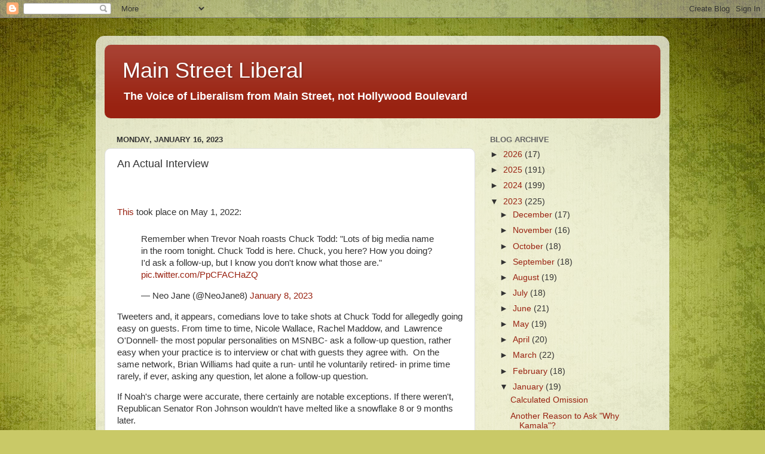

--- FILE ---
content_type: text/html; charset=UTF-8
request_url: http://www.mainstreetliberal.com/2023/01/an-actual-interview.html
body_size: 31053
content:
<!DOCTYPE html>
<html class='v2' dir='ltr' lang='en'>
<head>
<link href='https://www.blogger.com/static/v1/widgets/335934321-css_bundle_v2.css' rel='stylesheet' type='text/css'/>
<meta content='width=1100' name='viewport'/>
<meta content='text/html; charset=UTF-8' http-equiv='Content-Type'/>
<meta content='blogger' name='generator'/>
<link href='http://www.mainstreetliberal.com/favicon.ico' rel='icon' type='image/x-icon'/>
<link href='http://www.mainstreetliberal.com/2023/01/an-actual-interview.html' rel='canonical'/>
<link rel="alternate" type="application/atom+xml" title="Main Street Liberal - Atom" href="http://www.mainstreetliberal.com/feeds/posts/default" />
<link rel="alternate" type="application/rss+xml" title="Main Street Liberal - RSS" href="http://www.mainstreetliberal.com/feeds/posts/default?alt=rss" />
<link rel="service.post" type="application/atom+xml" title="Main Street Liberal - Atom" href="https://www.blogger.com/feeds/29575463/posts/default" />

<link rel="alternate" type="application/atom+xml" title="Main Street Liberal - Atom" href="http://www.mainstreetliberal.com/feeds/6027090068291250363/comments/default" />
<!--Can't find substitution for tag [blog.ieCssRetrofitLinks]-->
<meta content='http://www.mainstreetliberal.com/2023/01/an-actual-interview.html' property='og:url'/>
<meta content='An Actual Interview' property='og:title'/>
<meta content=' This  took place on May 1, 2022: Remember when Trevor Noah roasts Chuck Todd: &quot;Lots of big media name in the room tonight. Chuck Todd is he...' property='og:description'/>
<title>Main Street Liberal: An Actual Interview</title>
<style id='page-skin-1' type='text/css'><!--
/*-----------------------------------------------
Blogger Template Style
Name:     Picture Window
Designer: Blogger
URL:      www.blogger.com
----------------------------------------------- */
/* Content
----------------------------------------------- */
body {
font: normal normal 15px Arial, Tahoma, Helvetica, FreeSans, sans-serif;
color: #333333;
background: #c9c967 url(//themes.googleusercontent.com/image?id=18AptcsW3vZ0Atpeb67jjVfiaZ50_O0rX0EU7kiCPZ4oQqR4ua_WiPbsACITyhYInyBQc) no-repeat fixed top center /* Credit: Airyelf (http://www.istockphoto.com/file_closeup.php?id=2622521&platform=blogger) */;
}
html body .region-inner {
min-width: 0;
max-width: 100%;
width: auto;
}
.content-outer {
font-size: 90%;
}
a:link {
text-decoration:none;
color: #992211;
}
a:visited {
text-decoration:none;
color: #771000;
}
a:hover {
text-decoration:underline;
color: #cc4411;
}
.content-outer {
background: transparent url(https://resources.blogblog.com/blogblog/data/1kt/transparent/white80.png) repeat scroll top left;
-moz-border-radius: 15px;
-webkit-border-radius: 15px;
-goog-ms-border-radius: 15px;
border-radius: 15px;
-moz-box-shadow: 0 0 3px rgba(0, 0, 0, .15);
-webkit-box-shadow: 0 0 3px rgba(0, 0, 0, .15);
-goog-ms-box-shadow: 0 0 3px rgba(0, 0, 0, .15);
box-shadow: 0 0 3px rgba(0, 0, 0, .15);
margin: 30px auto;
}
.content-inner {
padding: 15px;
}
/* Header
----------------------------------------------- */
.header-outer {
background: #992211 url(https://resources.blogblog.com/blogblog/data/1kt/transparent/header_gradient_shade.png) repeat-x scroll top left;
_background-image: none;
color: #ffffff;
-moz-border-radius: 10px;
-webkit-border-radius: 10px;
-goog-ms-border-radius: 10px;
border-radius: 10px;
}
.Header img, .Header #header-inner {
-moz-border-radius: 10px;
-webkit-border-radius: 10px;
-goog-ms-border-radius: 10px;
border-radius: 10px;
}
.header-inner .Header .titlewrapper,
.header-inner .Header .descriptionwrapper {
padding-left: 30px;
padding-right: 30px;
}
.Header h1 {
font: normal normal 36px Arial, Tahoma, Helvetica, FreeSans, sans-serif;
text-shadow: 1px 1px 3px rgba(0, 0, 0, 0.3);
}
.Header h1 a {
color: #ffffff;
}
.Header .description {
font-size: 130%;
}
/* Tabs
----------------------------------------------- */
.tabs-inner {
margin: .5em 0 0;
padding: 0;
}
.tabs-inner .section {
margin: 0;
}
.tabs-inner .widget ul {
padding: 0;
background: #f5f5f5 url(https://resources.blogblog.com/blogblog/data/1kt/transparent/tabs_gradient_shade.png) repeat scroll bottom;
-moz-border-radius: 10px;
-webkit-border-radius: 10px;
-goog-ms-border-radius: 10px;
border-radius: 10px;
}
.tabs-inner .widget li {
border: none;
}
.tabs-inner .widget li a {
display: inline-block;
padding: .5em 1em;
margin-right: 0;
color: #992211;
font: normal normal 15px Arial, Tahoma, Helvetica, FreeSans, sans-serif;
-moz-border-radius: 0 0 0 0;
-webkit-border-top-left-radius: 0;
-webkit-border-top-right-radius: 0;
-goog-ms-border-radius: 0 0 0 0;
border-radius: 0 0 0 0;
background: transparent none no-repeat scroll top left;
border-right: 1px solid #cccccc;
}
.tabs-inner .widget li:first-child a {
padding-left: 1.25em;
-moz-border-radius-topleft: 10px;
-moz-border-radius-bottomleft: 10px;
-webkit-border-top-left-radius: 10px;
-webkit-border-bottom-left-radius: 10px;
-goog-ms-border-top-left-radius: 10px;
-goog-ms-border-bottom-left-radius: 10px;
border-top-left-radius: 10px;
border-bottom-left-radius: 10px;
}
.tabs-inner .widget li.selected a,
.tabs-inner .widget li a:hover {
position: relative;
z-index: 1;
background: #ffffff url(https://resources.blogblog.com/blogblog/data/1kt/transparent/tabs_gradient_shade.png) repeat scroll bottom;
color: #000000;
-moz-box-shadow: 0 0 0 rgba(0, 0, 0, .15);
-webkit-box-shadow: 0 0 0 rgba(0, 0, 0, .15);
-goog-ms-box-shadow: 0 0 0 rgba(0, 0, 0, .15);
box-shadow: 0 0 0 rgba(0, 0, 0, .15);
}
/* Headings
----------------------------------------------- */
h2 {
font: bold normal 13px Arial, Tahoma, Helvetica, FreeSans, sans-serif;
text-transform: uppercase;
color: #666666;
margin: .5em 0;
}
/* Main
----------------------------------------------- */
.main-outer {
background: transparent none repeat scroll top center;
-moz-border-radius: 0 0 0 0;
-webkit-border-top-left-radius: 0;
-webkit-border-top-right-radius: 0;
-webkit-border-bottom-left-radius: 0;
-webkit-border-bottom-right-radius: 0;
-goog-ms-border-radius: 0 0 0 0;
border-radius: 0 0 0 0;
-moz-box-shadow: 0 0 0 rgba(0, 0, 0, .15);
-webkit-box-shadow: 0 0 0 rgba(0, 0, 0, .15);
-goog-ms-box-shadow: 0 0 0 rgba(0, 0, 0, .15);
box-shadow: 0 0 0 rgba(0, 0, 0, .15);
}
.main-inner {
padding: 15px 5px 20px;
}
.main-inner .column-center-inner {
padding: 0 0;
}
.main-inner .column-left-inner {
padding-left: 0;
}
.main-inner .column-right-inner {
padding-right: 0;
}
/* Posts
----------------------------------------------- */
h3.post-title {
margin: 0;
font: normal normal 18px Arial, Tahoma, Helvetica, FreeSans, sans-serif;
}
.comments h4 {
margin: 1em 0 0;
font: normal normal 18px Arial, Tahoma, Helvetica, FreeSans, sans-serif;
}
.date-header span {
color: #333333;
}
.post-outer {
background-color: #ffffff;
border: solid 1px #dddddd;
-moz-border-radius: 10px;
-webkit-border-radius: 10px;
border-radius: 10px;
-goog-ms-border-radius: 10px;
padding: 15px 20px;
margin: 0 -20px 20px;
}
.post-body {
line-height: 1.4;
font-size: 110%;
position: relative;
}
.post-header {
margin: 0 0 1.5em;
color: #999999;
line-height: 1.6;
}
.post-footer {
margin: .5em 0 0;
color: #999999;
line-height: 1.6;
}
#blog-pager {
font-size: 140%
}
#comments .comment-author {
padding-top: 1.5em;
border-top: dashed 1px #ccc;
border-top: dashed 1px rgba(128, 128, 128, .5);
background-position: 0 1.5em;
}
#comments .comment-author:first-child {
padding-top: 0;
border-top: none;
}
.avatar-image-container {
margin: .2em 0 0;
}
/* Comments
----------------------------------------------- */
.comments .comments-content .icon.blog-author {
background-repeat: no-repeat;
background-image: url([data-uri]);
}
.comments .comments-content .loadmore a {
border-top: 1px solid #cc4411;
border-bottom: 1px solid #cc4411;
}
.comments .continue {
border-top: 2px solid #cc4411;
}
/* Widgets
----------------------------------------------- */
.widget ul, .widget #ArchiveList ul.flat {
padding: 0;
list-style: none;
}
.widget ul li, .widget #ArchiveList ul.flat li {
border-top: dashed 1px #ccc;
border-top: dashed 1px rgba(128, 128, 128, .5);
}
.widget ul li:first-child, .widget #ArchiveList ul.flat li:first-child {
border-top: none;
}
.widget .post-body ul {
list-style: disc;
}
.widget .post-body ul li {
border: none;
}
/* Footer
----------------------------------------------- */
.footer-outer {
color:#eeeeee;
background: transparent url(https://resources.blogblog.com/blogblog/data/1kt/transparent/black50.png) repeat scroll top left;
-moz-border-radius: 10px 10px 10px 10px;
-webkit-border-top-left-radius: 10px;
-webkit-border-top-right-radius: 10px;
-webkit-border-bottom-left-radius: 10px;
-webkit-border-bottom-right-radius: 10px;
-goog-ms-border-radius: 10px 10px 10px 10px;
border-radius: 10px 10px 10px 10px;
-moz-box-shadow: 0 0 0 rgba(0, 0, 0, .15);
-webkit-box-shadow: 0 0 0 rgba(0, 0, 0, .15);
-goog-ms-box-shadow: 0 0 0 rgba(0, 0, 0, .15);
box-shadow: 0 0 0 rgba(0, 0, 0, .15);
}
.footer-inner {
padding: 10px 5px 20px;
}
.footer-outer a {
color: #ffffdd;
}
.footer-outer a:visited {
color: #cccc99;
}
.footer-outer a:hover {
color: #ffffff;
}
.footer-outer .widget h2 {
color: #bbbbbb;
}
/* Mobile
----------------------------------------------- */
html body.mobile {
height: auto;
}
html body.mobile {
min-height: 480px;
background-size: 100% auto;
}
.mobile .body-fauxcolumn-outer {
background: transparent none repeat scroll top left;
}
html .mobile .mobile-date-outer, html .mobile .blog-pager {
border-bottom: none;
background: transparent none repeat scroll top center;
margin-bottom: 10px;
}
.mobile .date-outer {
background: transparent none repeat scroll top center;
}
.mobile .header-outer, .mobile .main-outer,
.mobile .post-outer, .mobile .footer-outer {
-moz-border-radius: 0;
-webkit-border-radius: 0;
-goog-ms-border-radius: 0;
border-radius: 0;
}
.mobile .content-outer,
.mobile .main-outer,
.mobile .post-outer {
background: inherit;
border: none;
}
.mobile .content-outer {
font-size: 100%;
}
.mobile-link-button {
background-color: #992211;
}
.mobile-link-button a:link, .mobile-link-button a:visited {
color: #ffffff;
}
.mobile-index-contents {
color: #333333;
}
.mobile .tabs-inner .PageList .widget-content {
background: #ffffff url(https://resources.blogblog.com/blogblog/data/1kt/transparent/tabs_gradient_shade.png) repeat scroll bottom;
color: #000000;
}
.mobile .tabs-inner .PageList .widget-content .pagelist-arrow {
border-left: 1px solid #cccccc;
}

--></style>
<style id='template-skin-1' type='text/css'><!--
body {
min-width: 960px;
}
.content-outer, .content-fauxcolumn-outer, .region-inner {
min-width: 960px;
max-width: 960px;
_width: 960px;
}
.main-inner .columns {
padding-left: 0;
padding-right: 310px;
}
.main-inner .fauxcolumn-center-outer {
left: 0;
right: 310px;
/* IE6 does not respect left and right together */
_width: expression(this.parentNode.offsetWidth -
parseInt("0") -
parseInt("310px") + 'px');
}
.main-inner .fauxcolumn-left-outer {
width: 0;
}
.main-inner .fauxcolumn-right-outer {
width: 310px;
}
.main-inner .column-left-outer {
width: 0;
right: 100%;
margin-left: -0;
}
.main-inner .column-right-outer {
width: 310px;
margin-right: -310px;
}
#layout {
min-width: 0;
}
#layout .content-outer {
min-width: 0;
width: 800px;
}
#layout .region-inner {
min-width: 0;
width: auto;
}
body#layout div.add_widget {
padding: 8px;
}
body#layout div.add_widget a {
margin-left: 32px;
}
--></style>
<style>
    body {background-image:url(\/\/themes.googleusercontent.com\/image?id=18AptcsW3vZ0Atpeb67jjVfiaZ50_O0rX0EU7kiCPZ4oQqR4ua_WiPbsACITyhYInyBQc);}
    
@media (max-width: 200px) { body {background-image:url(\/\/themes.googleusercontent.com\/image?id=18AptcsW3vZ0Atpeb67jjVfiaZ50_O0rX0EU7kiCPZ4oQqR4ua_WiPbsACITyhYInyBQc&options=w200);}}
@media (max-width: 400px) and (min-width: 201px) { body {background-image:url(\/\/themes.googleusercontent.com\/image?id=18AptcsW3vZ0Atpeb67jjVfiaZ50_O0rX0EU7kiCPZ4oQqR4ua_WiPbsACITyhYInyBQc&options=w400);}}
@media (max-width: 800px) and (min-width: 401px) { body {background-image:url(\/\/themes.googleusercontent.com\/image?id=18AptcsW3vZ0Atpeb67jjVfiaZ50_O0rX0EU7kiCPZ4oQqR4ua_WiPbsACITyhYInyBQc&options=w800);}}
@media (max-width: 1200px) and (min-width: 801px) { body {background-image:url(\/\/themes.googleusercontent.com\/image?id=18AptcsW3vZ0Atpeb67jjVfiaZ50_O0rX0EU7kiCPZ4oQqR4ua_WiPbsACITyhYInyBQc&options=w1200);}}
/* Last tag covers anything over one higher than the previous max-size cap. */
@media (min-width: 1201px) { body {background-image:url(\/\/themes.googleusercontent.com\/image?id=18AptcsW3vZ0Atpeb67jjVfiaZ50_O0rX0EU7kiCPZ4oQqR4ua_WiPbsACITyhYInyBQc&options=w1600);}}
  </style>
<link href='https://www.blogger.com/dyn-css/authorization.css?targetBlogID=29575463&amp;zx=305b6fa5-8308-4697-8392-0c104dddd12d' media='none' onload='if(media!=&#39;all&#39;)media=&#39;all&#39;' rel='stylesheet'/><noscript><link href='https://www.blogger.com/dyn-css/authorization.css?targetBlogID=29575463&amp;zx=305b6fa5-8308-4697-8392-0c104dddd12d' rel='stylesheet'/></noscript>
<meta name='google-adsense-platform-account' content='ca-host-pub-1556223355139109'/>
<meta name='google-adsense-platform-domain' content='blogspot.com'/>

</head>
<body class='loading variant-shade'>
<div class='navbar section' id='navbar' name='Navbar'><div class='widget Navbar' data-version='1' id='Navbar1'><script type="text/javascript">
    function setAttributeOnload(object, attribute, val) {
      if(window.addEventListener) {
        window.addEventListener('load',
          function(){ object[attribute] = val; }, false);
      } else {
        window.attachEvent('onload', function(){ object[attribute] = val; });
      }
    }
  </script>
<div id="navbar-iframe-container"></div>
<script type="text/javascript" src="https://apis.google.com/js/platform.js"></script>
<script type="text/javascript">
      gapi.load("gapi.iframes:gapi.iframes.style.bubble", function() {
        if (gapi.iframes && gapi.iframes.getContext) {
          gapi.iframes.getContext().openChild({
              url: 'https://www.blogger.com/navbar/29575463?po\x3d6027090068291250363\x26origin\x3dhttp://www.mainstreetliberal.com',
              where: document.getElementById("navbar-iframe-container"),
              id: "navbar-iframe"
          });
        }
      });
    </script><script type="text/javascript">
(function() {
var script = document.createElement('script');
script.type = 'text/javascript';
script.src = '//pagead2.googlesyndication.com/pagead/js/google_top_exp.js';
var head = document.getElementsByTagName('head')[0];
if (head) {
head.appendChild(script);
}})();
</script>
</div></div>
<div class='body-fauxcolumns'>
<div class='fauxcolumn-outer body-fauxcolumn-outer'>
<div class='cap-top'>
<div class='cap-left'></div>
<div class='cap-right'></div>
</div>
<div class='fauxborder-left'>
<div class='fauxborder-right'></div>
<div class='fauxcolumn-inner'>
</div>
</div>
<div class='cap-bottom'>
<div class='cap-left'></div>
<div class='cap-right'></div>
</div>
</div>
</div>
<div class='content'>
<div class='content-fauxcolumns'>
<div class='fauxcolumn-outer content-fauxcolumn-outer'>
<div class='cap-top'>
<div class='cap-left'></div>
<div class='cap-right'></div>
</div>
<div class='fauxborder-left'>
<div class='fauxborder-right'></div>
<div class='fauxcolumn-inner'>
</div>
</div>
<div class='cap-bottom'>
<div class='cap-left'></div>
<div class='cap-right'></div>
</div>
</div>
</div>
<div class='content-outer'>
<div class='content-cap-top cap-top'>
<div class='cap-left'></div>
<div class='cap-right'></div>
</div>
<div class='fauxborder-left content-fauxborder-left'>
<div class='fauxborder-right content-fauxborder-right'></div>
<div class='content-inner'>
<header>
<div class='header-outer'>
<div class='header-cap-top cap-top'>
<div class='cap-left'></div>
<div class='cap-right'></div>
</div>
<div class='fauxborder-left header-fauxborder-left'>
<div class='fauxborder-right header-fauxborder-right'></div>
<div class='region-inner header-inner'>
<div class='header section' id='header' name='Header'><div class='widget Header' data-version='1' id='Header1'>
<div id='header-inner'>
<div class='titlewrapper'>
<h1 class='title'>
<a href='http://www.mainstreetliberal.com/'>
Main Street Liberal
</a>
</h1>
</div>
<div class='descriptionwrapper'>
<p class='description'><span><b>The Voice of Liberalism from Main Street, not Hollywood Boulevard</b></span></p>
</div>
</div>
</div></div>
</div>
</div>
<div class='header-cap-bottom cap-bottom'>
<div class='cap-left'></div>
<div class='cap-right'></div>
</div>
</div>
</header>
<div class='tabs-outer'>
<div class='tabs-cap-top cap-top'>
<div class='cap-left'></div>
<div class='cap-right'></div>
</div>
<div class='fauxborder-left tabs-fauxborder-left'>
<div class='fauxborder-right tabs-fauxborder-right'></div>
<div class='region-inner tabs-inner'>
<div class='tabs no-items section' id='crosscol' name='Cross-Column'></div>
<div class='tabs no-items section' id='crosscol-overflow' name='Cross-Column 2'></div>
</div>
</div>
<div class='tabs-cap-bottom cap-bottom'>
<div class='cap-left'></div>
<div class='cap-right'></div>
</div>
</div>
<div class='main-outer'>
<div class='main-cap-top cap-top'>
<div class='cap-left'></div>
<div class='cap-right'></div>
</div>
<div class='fauxborder-left main-fauxborder-left'>
<div class='fauxborder-right main-fauxborder-right'></div>
<div class='region-inner main-inner'>
<div class='columns fauxcolumns'>
<div class='fauxcolumn-outer fauxcolumn-center-outer'>
<div class='cap-top'>
<div class='cap-left'></div>
<div class='cap-right'></div>
</div>
<div class='fauxborder-left'>
<div class='fauxborder-right'></div>
<div class='fauxcolumn-inner'>
</div>
</div>
<div class='cap-bottom'>
<div class='cap-left'></div>
<div class='cap-right'></div>
</div>
</div>
<div class='fauxcolumn-outer fauxcolumn-left-outer'>
<div class='cap-top'>
<div class='cap-left'></div>
<div class='cap-right'></div>
</div>
<div class='fauxborder-left'>
<div class='fauxborder-right'></div>
<div class='fauxcolumn-inner'>
</div>
</div>
<div class='cap-bottom'>
<div class='cap-left'></div>
<div class='cap-right'></div>
</div>
</div>
<div class='fauxcolumn-outer fauxcolumn-right-outer'>
<div class='cap-top'>
<div class='cap-left'></div>
<div class='cap-right'></div>
</div>
<div class='fauxborder-left'>
<div class='fauxborder-right'></div>
<div class='fauxcolumn-inner'>
</div>
</div>
<div class='cap-bottom'>
<div class='cap-left'></div>
<div class='cap-right'></div>
</div>
</div>
<!-- corrects IE6 width calculation -->
<div class='columns-inner'>
<div class='column-center-outer'>
<div class='column-center-inner'>
<div class='main section' id='main' name='Main'><div class='widget Blog' data-version='1' id='Blog1'>
<div class='blog-posts hfeed'>

          <div class="date-outer">
        
<h2 class='date-header'><span>Monday, January 16, 2023</span></h2>

          <div class="date-posts">
        
<div class='post-outer'>
<div class='post hentry uncustomized-post-template' itemprop='blogPost' itemscope='itemscope' itemtype='http://schema.org/BlogPosting'>
<meta content='29575463' itemprop='blogId'/>
<meta content='6027090068291250363' itemprop='postId'/>
<a name='6027090068291250363'></a>
<h3 class='post-title entry-title' itemprop='name'>
An Actual Interview
</h3>
<div class='post-header'>
<div class='post-header-line-1'></div>
</div>
<div class='post-body entry-content' id='post-body-6027090068291250363' itemprop='description articleBody'>
<!--AddThis Button BEGIN-->
<div class="addthis_toolbox addthis_default_style" expr:addthis:title="data:post.title" expr:addthis:url="data:post.url"><br /></div><div class="addthis_toolbox addthis_default_style" expr:addthis:title="data:post.title" expr:addthis:url="data:post.url"><br /></div><div class="addthis_toolbox addthis_default_style" expr:addthis:title="data:post.title" expr:addthis:url="data:post.url"><a href="https://publish.twitter.com/?query=https%3A%2F%2Ftwitter.com%2FNeoJane8%2Fstatus%2F1612132324040138752&amp;widget=Tweet">This</a> took place on May 1, 2022:</div><div class="addthis_toolbox addthis_default_style" expr:addthis:title="data:post.title" expr:addthis:url="data:post.url"><blockquote class="twitter-tweet"><p dir="ltr" lang="en">Remember when Trevor Noah roasts Chuck Todd: "Lots of big media name in the room tonight. Chuck Todd is here. Chuck, you here? How you doing? I'd ask a follow-up, but I know you don't know what those are." <a href="https://t.co/PpCFACHaZQ">pic.twitter.com/PpCFACHaZQ</a></p>&#8212; Neo Jane (@NeoJane8) <a href="https://twitter.com/NeoJane8/status/1612132324040138752?ref_src=twsrc%5Etfw">January 8, 2023</a></blockquote><p>Tweeters and, it appears, comedians love to take shots at Chuck Todd for allegedly going easy on guests. From time to time, Nicole Wallace, Rachel Maddow, and&nbsp; Lawrence O'Donnell- the most popular personalities on MSNBC- ask a follow-up question, rather easy when your practice is to interview or chat with guests they agree with.&nbsp; On the same network, Brian Williams had quite a run- until he voluntarily retired- in prime time rarely, if ever, asking any question, let alone a follow-up question.&nbsp;</p><p>If Noah's charge were accurate, there certainly are notable exceptions. If there weren't, Republican Senator Ron Johnson wouldn't have melted like a snowflake 8 or 9 months later.</p><blockquote class="twitter-tweet">&nbsp;</blockquote> <script async="" charset="utf-8" src="https://platform.twitter.com/widgets.js"></script>
  
  
  
<blockquote class="twitter-tweet"><p dir="ltr" lang="en">Chuck Todd to Ron Johnson: "We're trying to deal with issues and facts. You can go back on your partisan cable cocoon and talk about media bias all you want. I understand it's part of your identity." 💀&#9760;&#65039;💀&#9760;&#65039; <a href="https://t.co/uPZXCoWDMe">pic.twitter.com/uPZXCoWDMe</a></p>&#8212; Aaron Rupar (@atrupar) <a href="https://twitter.com/atrupar/status/1614648287600037888?ref_src=twsrc%5Etfw">January 15, 2023</a></blockquote> <script async="" charset="utf-8" src="https://platform.twitter.com/widgets.js"></script>




</div><div class="addthis_toolbox addthis_default_style" expr:addthis:title="data:post.title" expr:addthis:url="data:post.url"><br /></div><div class="addthis_toolbox addthis_default_style" expr:addthis:title="data:post.title" expr:addthis:url="data:post.url"><br /></div><div class="addthis_toolbox addthis_default_style" expr:addthis:title="data:post.title" expr:addthis:url="data:post.url">The relevant exchange from <a href="https://www.nbcnews.com/meet-the-press/meet-press-january-15-2023-n1302361">Meet the Press</a> on January 16, 2003:</div><div class="addthis_toolbox addthis_default_style" expr:addthis:title="data:post.title" expr:addthis:url="data:post.url"><br /></div><div class="addthis_toolbox addthis_default_style" expr:addthis:title="data:post.title" expr:addthis:url="data:post.url"><p class="MsoNormal"><b>CHUCK TODD: Senator, senator, do you have a crime that you think Hunter
Biden committed because I've yet to see anybody explain. It is not a crime to
make money off of your last name.</b></p><p class="MsoNormal"><b><o:p></o:p></b></p>

<p class="MsoNormal"><b>SEN. RON JOHNSON: So, Chuck, you ought to read the Marco Polo report, where
they detail all kinds of potential crimes. You know, Senator Grassley has
certainly uncovered the --</b></p><p class="MsoNormal"><b><o:p></o:p></b></p>

<p class="MsoNormal"><b>CHUCK TODD :Oh, hold on, let me stop you there. Potential. This is --
senator, potential is innuendo.</b></p><p class="MsoNormal"><b><o:p></o:p></b></p>

<p class="MsoNormal"><b>SEN. RON JOHNSON: About, about, about, about, $30,000 --</b></p><p class="MsoNormal"><b><o:p></o:p></b></p>

<p class="MsoNormal"><b>CHUCK TODD: This is why you do investigations.</b></p><p class="MsoNormal"><b><o:p></o:p></b></p>

<p class="MsoNormal"><b>SEN. RON JOHNSON: I mean, Chuck, is it a crime to be soliciting and purchasing
prostitution in potentially European sex trafficking operations? Is that a
crime? Because Chuck Grassley and I laid out about $30,000 paid by Hunter Biden
to those types of individuals over December of 2018, 2019, about $30,000.
That's about the same time that President Biden offered to pay about $100,000
of Hunter Biden's bills. I mean, again, that's just some information. I don't
know exactly if it's a crime.</b></p><p class="MsoNormal"><b><o:p></o:p></b></p>

<p class="MsoNormal"><b>CHUCK TODD: Here's what I don't get. All right, Senator --</b></p><p class="MsoNormal"><b><o:p></o:p></b></p>

<p class="MsoNormal"><b>SEN. RON JOHNSON: It doesn't really look -- it sounds sleazy as you know what.</b></p><p class="MsoNormal"><b><o:p></o:p></b></p>

<p class="MsoNormal"><b>CHUCK TODD: I&#8217;ll -- I'll take you, I&#8217;ll take you at your word that
you're ethically bothered by Hunter Biden. I'm curious, though, you seem to
have a pattern --</b></p><p class="MsoNormal"><b><o:p></o:p></b></p>

<p class="MsoNormal"><b>SEN. RON JOHNSON: Are you not? Are you not?</b></p><p class="MsoNormal"><b><o:p></o:p></b></p>

<p class="MsoNormal"><b>CHUCK TODD: You seem to have a pattern. I'm a journalist. I have to deal
in facts.</b></p><p class="MsoNormal"><b><o:p></o:p></b></p>

<p class="MsoNormal"><b>SEN. RON JOHNSON: Are you not?</b></p><p class="MsoNormal"><b><o:p></o:p></b></p>

<p class="MsoNormal"><b>CHUCK TODD: I deal in facts. Senator, my question to you is, I'm always
worried, I have skepticism of both parties. I sit here with skepticism of a lot
of people's work --</b></p><p class="MsoNormal"><b><o:p></o:p></b></p>

<p class="MsoNormal"><b>SEN. RON JOHNSON: So do I.</b></p><p class="MsoNormal"><b><o:p></o:p></b></p>

<p class="MsoNormal"><b>CHUCK TODD: -- and I'm curious, are you, were you at all concerned? This
-- Senate Democrats want to investigate Jared Kushner's loan from the Qatari
government when he was working in the government negotiating many things in the
Middle East. Are you not as concerned about -- are you not concerned about
that? And I say that because it seems to me if you're concerned about what
Hunter Biden did, you should be equally outraged about what Jared Kushner did.</b></p><p class="MsoNormal"><b><o:p></o:p></b></p>

<p class="MsoNormal"><b>SEN. RON JOHNSON: I'm, I&#8217;m concerned about getting the truth. I don't target
individuals, target individuals. I target the truth.</b></p><p class="MsoNormal"><b><o:p></o:p></b></p>

<p class="MsoNormal"><b>CHUCK TODD: You don't? You&#8217;re targeting Hunter Biden multiple times on
this show, Senator.</b></p><p class="MsoNormal"><b><o:p></o:p></b></p>

<p class="MsoNormal"><b>SEN. RON JOHNSON: My concern -- my -- my --</b></p><p class="MsoNormal"><b><o:p></o:p></b></p>

<p class="MsoNormal"><b>CHUCK TODD: You're targeting an individual.</b></p><p class="MsoNormal"><b><o:p></o:p></b></p>

<p class="MsoNormal"><b>SEN. RON JOHNSON: Chuck, Chuck. My concern -- you know, Chuck. You know, part
of the problem, and this is pretty obvious to anybody watching this, is you
don't invite me on to interview me, you invite me on to argue with me. You
know, I'm just trying to lay out the facts that certainly Senator Grassley and
I uncovered. They were suppressed. They were censored. They interfered in the
2020 election. Conservatives understand that. Unfortunately, liberals in the
media don't. And that's part of the things that -- part of the reasons our
politics are inflamed is we do not have an unbiased media. We don't. It's
unfortunate. I'm all for free press.</b></p><p class="MsoNormal"><b><o:p></o:p></b></p>

<p class="MsoNormal"><b>CHUCK TODD: Well, Senator --</b></p><p class="MsoNormal"><b><o:p></o:p></b></p>

<p class="MsoNormal"><b>SEN. RON JOHNSON: It needs to be more unbiased.</b></p><p class="MsoNormal"><b><o:p></o:p></b></p>

<p class="MsoNormal"><b>CHUCK TODD: Senator, look, this is --</b></p><p class="MsoNormal"><b><o:p></o:p></b></p>

<p class="MsoNormal"><b>SEN. RON JOHNSON: There's misinformation on both sides --</b></p><p class="MsoNormal"><b><o:p></o:p></b></p>

<p class="MsoNormal"><b>CHUCK TODD: Look, go to partisan --</b></p><p class="MsoNormal"><b><o:p></o:p></b></p>

<p class="MsoNormal"><b>SEN. RON JOHNSON: -- but the censorship and suppression --</b></p><p class="MsoNormal"><b><o:p></o:p></b></p>

<p class="MsoNormal"><b>CHUCK TODD: Senator -- Senator -- look, we&#8217;re trying to do issues here
and facts.</b></p><p class="MsoNormal"><b><o:p></o:p></b></p>

<p class="MsoNormal"><b>SEN. RON JOHNSON: -- primarily occurs on the left.</b></p><p class="MsoNormal"><b><o:p></o:p></b></p>

<p class="MsoNormal"><b>CHUCK TODD: Partisan cable --</b></p><p class="MsoNormal"><b><o:p></o:p></b></p>

<p class="MsoNormal"><b>SEN. RON JOHNSON: It's frustrating.</b></p><p class="MsoNormal"><b><o:p></o:p></b></p>

<p class="MsoNormal"><b>CHUCK TODD: Look, you can go back on your partisan cable cocoon and talk
about media bias all you want. I understand it's part of your identity. Let me
move to what happened in Brazil. And I want to play something that Former Vice
President Mike Pence said about what happened in Brazil. "It is evident
that what happens in the United States has repercussions around the world. I
have no doubt that that tragic day in January of 2021 in this country played
some role in sowing the seeds of what's taking place in Brazil." Do you
agree with Mike Pence?</b></p><p class="MsoNormal">The questioning wasn't perfect. Before Todd concluded the topic with righteous indignation, he charged "you can go back on your partisan cable cocoon," a "part of your identity." Prior to that, he had remarked "if you're concerned about what Hunter Biden did, you should be equally outraged about what Jared Kushner did." When Johnson objected, Todd charged him with "targeting Hunter Biden multiple times on this show." The Senator interjected, and Todd repeated "you're targeting an individual."&nbsp;&nbsp;</p><p class="MsoNormal">Evidently this got under Johnson's skin, because the Senator complained "you don't invite me on to interview me, you invite me on to argue with me." Perhaps Johnson knew of Todd's reputation- partially deserved- of going easy on interviewees. Or maybe he has seen other shows on MSNBC, where the host rarely asks a difficult question of the guest and, if one guest disagrees with another, typically is loathe to seek a clarification (apologies here to Chris Hayes, a notable exception).</p><p class="MsoNormal">So this was among Chuck Todd's finest hours. It's what should be expected of the venerable Meet the Press. However, though Todd often falls short, so, too, does virtually every host on MSNBC. And on this occasion he did as far too few cable news hosts do.</p><p class="MsoNormal"><br /></p></div><div class="addthis_toolbox addthis_default_style" expr:addthis:title="data:post.title" expr:addthis:url="data:post.url"><br /></div><div class="addthis_toolbox addthis_default_style" expr:addthis:title="data:post.title" expr:addthis:url="data:post.url"><a class="addthis_button_compact" href="http://addthis.com/bookmark.php?v=250&amp;username=gregoryrichter">Share</a>
<span class="addthis_separator">|</span>
<a class="addthis_button_facebook"></a>
<a class="addthis_button_myspace"></a>
<a class="addthis_button_google"></a>
<a class="addthis_button_twitter"></a>
</div>
<script src="http://s7.addthis.com/js/250/addthis_widget.js#username=gregoryrichter" type="text/javascript"></script>
<!--AddThis Button END-->
<div style='clear: both;'></div>
</div>
<div class='post-footer'>
<div class='post-footer-line post-footer-line-1'>
<span class='post-author vcard'>
</span>
<span class='post-timestamp'>
at
<meta content='http://www.mainstreetliberal.com/2023/01/an-actual-interview.html' itemprop='url'/>
<a class='timestamp-link' href='http://www.mainstreetliberal.com/2023/01/an-actual-interview.html' rel='bookmark' title='permanent link'><abbr class='published' itemprop='datePublished' title='2023-01-16T00:46:00-05:00'>January 16, 2023</abbr></a>
</span>
<span class='post-comment-link'>
</span>
<span class='post-icons'>
<span class='item-action'>
<a href='https://www.blogger.com/email-post/29575463/6027090068291250363' title='Email Post'>
<img alt='' class='icon-action' height='13' src='https://resources.blogblog.com/img/icon18_email.gif' width='18'/>
</a>
</span>
<span class='item-control blog-admin pid-158141043'>
<a href='https://www.blogger.com/post-edit.g?blogID=29575463&postID=6027090068291250363&from=pencil' title='Edit Post'>
<img alt='' class='icon-action' height='18' src='https://resources.blogblog.com/img/icon18_edit_allbkg.gif' width='18'/>
</a>
</span>
</span>
<div class='post-share-buttons goog-inline-block'>
<a class='goog-inline-block share-button sb-email' href='https://www.blogger.com/share-post.g?blogID=29575463&postID=6027090068291250363&target=email' target='_blank' title='Email This'><span class='share-button-link-text'>Email This</span></a><a class='goog-inline-block share-button sb-blog' href='https://www.blogger.com/share-post.g?blogID=29575463&postID=6027090068291250363&target=blog' onclick='window.open(this.href, "_blank", "height=270,width=475"); return false;' target='_blank' title='BlogThis!'><span class='share-button-link-text'>BlogThis!</span></a><a class='goog-inline-block share-button sb-twitter' href='https://www.blogger.com/share-post.g?blogID=29575463&postID=6027090068291250363&target=twitter' target='_blank' title='Share to X'><span class='share-button-link-text'>Share to X</span></a><a class='goog-inline-block share-button sb-facebook' href='https://www.blogger.com/share-post.g?blogID=29575463&postID=6027090068291250363&target=facebook' onclick='window.open(this.href, "_blank", "height=430,width=640"); return false;' target='_blank' title='Share to Facebook'><span class='share-button-link-text'>Share to Facebook</span></a><a class='goog-inline-block share-button sb-pinterest' href='https://www.blogger.com/share-post.g?blogID=29575463&postID=6027090068291250363&target=pinterest' target='_blank' title='Share to Pinterest'><span class='share-button-link-text'>Share to Pinterest</span></a>
</div>
</div>
<div class='post-footer-line post-footer-line-2'>
<span class='post-labels'>
Labels:
<a href='http://www.mainstreetliberal.com/search/label/Chuck%20Todd' rel='tag'>Chuck Todd</a>
</span>
</div>
<div class='post-footer-line post-footer-line-3'>
<span class='post-location'>
</span>
</div>
</div>
</div>
<div class='comments' id='comments'>
<a name='comments'></a>
<h4>No comments:</h4>
<div id='Blog1_comments-block-wrapper'>
<dl class='' id='comments-block'>
</dl>
</div>
<p class='comment-footer'>
<a href='https://www.blogger.com/comment/fullpage/post/29575463/6027090068291250363' onclick=''>Post a Comment</a>
</p>
</div>
</div>

        </div></div>
      
</div>
<div class='blog-pager' id='blog-pager'>
<span id='blog-pager-newer-link'>
<a class='blog-pager-newer-link' href='http://www.mainstreetliberal.com/2023/01/race-and-beyond.html' id='Blog1_blog-pager-newer-link' title='Newer Post'>Newer Post</a>
</span>
<span id='blog-pager-older-link'>
<a class='blog-pager-older-link' href='http://www.mainstreetliberal.com/2023/01/of-course-this-is-ridiculous-claim-by.html' id='Blog1_blog-pager-older-link' title='Older Post'>Older Post</a>
</span>
<a class='home-link' href='http://www.mainstreetliberal.com/'>Home</a>
</div>
<div class='clear'></div>
<div class='post-feeds'>
<div class='feed-links'>
Subscribe to:
<a class='feed-link' href='http://www.mainstreetliberal.com/feeds/6027090068291250363/comments/default' target='_blank' type='application/atom+xml'>Post Comments (Atom)</a>
</div>
</div>
</div><div class='widget FeaturedPost' data-version='1' id='FeaturedPost1'>
<div class='post-summary'>
<h3><a href='http://www.mainstreetliberal.com/2026/01/cultist-finds-her-home-for-now.html'>Cultist Finds Her Home, for Now</a></h3>
<p>
 Pete Hegseth . Kristi Noem . Karoline Leavitt. Donald Trump, himself.&#160; This Administration brings to mind the title of one of Al Franken...
</p>
<img class='image' src='https://i.ytimg.com/vi/chEbezKKrMs/hqdefault.jpg'/>
</div>
<style type='text/css'>
    .image {
      width: 100%;
    }
  </style>
<div class='clear'></div>
</div><div class='widget PopularPosts' data-version='1' id='PopularPosts1'>
<div class='widget-content popular-posts'>
<ul>
<li>
<div class='item-content'>
<div class='item-title'><a href='http://www.mainstreetliberal.com/2009/08/party-of-deception-huffington-post.html'>(no title)</a></div>
<div class='item-snippet'>Party Of Deception The Huffington Post, gushing  about the Kennedy memorial service in Boston last night, exclaimed that Senator Orrin Hatch...</div>
</div>
<div style='clear: both;'></div>
</li>
<li>
<div class='item-content'>
<div class='item-title'><a href='http://www.mainstreetliberal.com/2018/07/blog-post.html'>Two-Nation Solution</a></div>
<div class='item-snippet'>       In April,  President Donald Trump  asked French President Emanuel Macron &quot;why don&#39;t you leave the EU?&quot;&#160; The same month,...</div>
</div>
<div style='clear: both;'></div>
</li>
<li>
<div class='item-content'>
<div class='item-thumbnail'>
<a href='http://www.mainstreetliberal.com/2018/10/a-nation-of-people.html' target='_blank'>
<img alt='' border='0' src='https://lh3.googleusercontent.com/blogger_img_proxy/AEn0k_uJ8wx1luHgWD2G8GpassSgi5t-ApFK56tgQGVJ7rQMVLN-dljNd7xZG80knwD-ZAHS4LZtIps599Sxv-IZJLH3vsImI4mlQFqBpNLvWn3jwGmsHA=w72-h72-n-k-no-nu'/>
</a>
</div>
<div class='item-title'><a href='http://www.mainstreetliberal.com/2018/10/a-nation-of-people.html'>A Nation Of People</a></div>
<div class='item-snippet'>     Since the Obama Administration, a few voices on the right lamented the apparent erosion of the concept of the USA as a nation of laws a...</div>
</div>
<div style='clear: both;'></div>
</li>
</ul>
<div class='clear'></div>
</div>
</div></div>
</div>
</div>
<div class='column-left-outer'>
<div class='column-left-inner'>
<aside>
</aside>
</div>
</div>
<div class='column-right-outer'>
<div class='column-right-inner'>
<aside>
<div class='sidebar section' id='sidebar-right-1'><div class='widget BlogArchive' data-version='1' id='BlogArchive1'>
<h2>Blog Archive</h2>
<div class='widget-content'>
<div id='ArchiveList'>
<div id='BlogArchive1_ArchiveList'>
<ul class='hierarchy'>
<li class='archivedate collapsed'>
<a class='toggle' href='javascript:void(0)'>
<span class='zippy'>

        &#9658;&#160;
      
</span>
</a>
<a class='post-count-link' href='http://www.mainstreetliberal.com/2026/'>
2026
</a>
<span class='post-count' dir='ltr'>(17)</span>
<ul class='hierarchy'>
<li class='archivedate collapsed'>
<a class='toggle' href='javascript:void(0)'>
<span class='zippy'>

        &#9658;&#160;
      
</span>
</a>
<a class='post-count-link' href='http://www.mainstreetliberal.com/2026/01/'>
January
</a>
<span class='post-count' dir='ltr'>(17)</span>
</li>
</ul>
</li>
</ul>
<ul class='hierarchy'>
<li class='archivedate collapsed'>
<a class='toggle' href='javascript:void(0)'>
<span class='zippy'>

        &#9658;&#160;
      
</span>
</a>
<a class='post-count-link' href='http://www.mainstreetliberal.com/2025/'>
2025
</a>
<span class='post-count' dir='ltr'>(191)</span>
<ul class='hierarchy'>
<li class='archivedate collapsed'>
<a class='toggle' href='javascript:void(0)'>
<span class='zippy'>

        &#9658;&#160;
      
</span>
</a>
<a class='post-count-link' href='http://www.mainstreetliberal.com/2025/12/'>
December
</a>
<span class='post-count' dir='ltr'>(16)</span>
</li>
</ul>
<ul class='hierarchy'>
<li class='archivedate collapsed'>
<a class='toggle' href='javascript:void(0)'>
<span class='zippy'>

        &#9658;&#160;
      
</span>
</a>
<a class='post-count-link' href='http://www.mainstreetliberal.com/2025/11/'>
November
</a>
<span class='post-count' dir='ltr'>(16)</span>
</li>
</ul>
<ul class='hierarchy'>
<li class='archivedate collapsed'>
<a class='toggle' href='javascript:void(0)'>
<span class='zippy'>

        &#9658;&#160;
      
</span>
</a>
<a class='post-count-link' href='http://www.mainstreetliberal.com/2025/10/'>
October
</a>
<span class='post-count' dir='ltr'>(16)</span>
</li>
</ul>
<ul class='hierarchy'>
<li class='archivedate collapsed'>
<a class='toggle' href='javascript:void(0)'>
<span class='zippy'>

        &#9658;&#160;
      
</span>
</a>
<a class='post-count-link' href='http://www.mainstreetliberal.com/2025/09/'>
September
</a>
<span class='post-count' dir='ltr'>(15)</span>
</li>
</ul>
<ul class='hierarchy'>
<li class='archivedate collapsed'>
<a class='toggle' href='javascript:void(0)'>
<span class='zippy'>

        &#9658;&#160;
      
</span>
</a>
<a class='post-count-link' href='http://www.mainstreetliberal.com/2025/08/'>
August
</a>
<span class='post-count' dir='ltr'>(16)</span>
</li>
</ul>
<ul class='hierarchy'>
<li class='archivedate collapsed'>
<a class='toggle' href='javascript:void(0)'>
<span class='zippy'>

        &#9658;&#160;
      
</span>
</a>
<a class='post-count-link' href='http://www.mainstreetliberal.com/2025/07/'>
July
</a>
<span class='post-count' dir='ltr'>(17)</span>
</li>
</ul>
<ul class='hierarchy'>
<li class='archivedate collapsed'>
<a class='toggle' href='javascript:void(0)'>
<span class='zippy'>

        &#9658;&#160;
      
</span>
</a>
<a class='post-count-link' href='http://www.mainstreetliberal.com/2025/06/'>
June
</a>
<span class='post-count' dir='ltr'>(16)</span>
</li>
</ul>
<ul class='hierarchy'>
<li class='archivedate collapsed'>
<a class='toggle' href='javascript:void(0)'>
<span class='zippy'>

        &#9658;&#160;
      
</span>
</a>
<a class='post-count-link' href='http://www.mainstreetliberal.com/2025/05/'>
May
</a>
<span class='post-count' dir='ltr'>(16)</span>
</li>
</ul>
<ul class='hierarchy'>
<li class='archivedate collapsed'>
<a class='toggle' href='javascript:void(0)'>
<span class='zippy'>

        &#9658;&#160;
      
</span>
</a>
<a class='post-count-link' href='http://www.mainstreetliberal.com/2025/04/'>
April
</a>
<span class='post-count' dir='ltr'>(16)</span>
</li>
</ul>
<ul class='hierarchy'>
<li class='archivedate collapsed'>
<a class='toggle' href='javascript:void(0)'>
<span class='zippy'>

        &#9658;&#160;
      
</span>
</a>
<a class='post-count-link' href='http://www.mainstreetliberal.com/2025/03/'>
March
</a>
<span class='post-count' dir='ltr'>(16)</span>
</li>
</ul>
<ul class='hierarchy'>
<li class='archivedate collapsed'>
<a class='toggle' href='javascript:void(0)'>
<span class='zippy'>

        &#9658;&#160;
      
</span>
</a>
<a class='post-count-link' href='http://www.mainstreetliberal.com/2025/02/'>
February
</a>
<span class='post-count' dir='ltr'>(14)</span>
</li>
</ul>
<ul class='hierarchy'>
<li class='archivedate collapsed'>
<a class='toggle' href='javascript:void(0)'>
<span class='zippy'>

        &#9658;&#160;
      
</span>
</a>
<a class='post-count-link' href='http://www.mainstreetliberal.com/2025/01/'>
January
</a>
<span class='post-count' dir='ltr'>(17)</span>
</li>
</ul>
</li>
</ul>
<ul class='hierarchy'>
<li class='archivedate collapsed'>
<a class='toggle' href='javascript:void(0)'>
<span class='zippy'>

        &#9658;&#160;
      
</span>
</a>
<a class='post-count-link' href='http://www.mainstreetliberal.com/2024/'>
2024
</a>
<span class='post-count' dir='ltr'>(199)</span>
<ul class='hierarchy'>
<li class='archivedate collapsed'>
<a class='toggle' href='javascript:void(0)'>
<span class='zippy'>

        &#9658;&#160;
      
</span>
</a>
<a class='post-count-link' href='http://www.mainstreetliberal.com/2024/12/'>
December
</a>
<span class='post-count' dir='ltr'>(15)</span>
</li>
</ul>
<ul class='hierarchy'>
<li class='archivedate collapsed'>
<a class='toggle' href='javascript:void(0)'>
<span class='zippy'>

        &#9658;&#160;
      
</span>
</a>
<a class='post-count-link' href='http://www.mainstreetliberal.com/2024/11/'>
November
</a>
<span class='post-count' dir='ltr'>(17)</span>
</li>
</ul>
<ul class='hierarchy'>
<li class='archivedate collapsed'>
<a class='toggle' href='javascript:void(0)'>
<span class='zippy'>

        &#9658;&#160;
      
</span>
</a>
<a class='post-count-link' href='http://www.mainstreetliberal.com/2024/10/'>
October
</a>
<span class='post-count' dir='ltr'>(17)</span>
</li>
</ul>
<ul class='hierarchy'>
<li class='archivedate collapsed'>
<a class='toggle' href='javascript:void(0)'>
<span class='zippy'>

        &#9658;&#160;
      
</span>
</a>
<a class='post-count-link' href='http://www.mainstreetliberal.com/2024/09/'>
September
</a>
<span class='post-count' dir='ltr'>(16)</span>
</li>
</ul>
<ul class='hierarchy'>
<li class='archivedate collapsed'>
<a class='toggle' href='javascript:void(0)'>
<span class='zippy'>

        &#9658;&#160;
      
</span>
</a>
<a class='post-count-link' href='http://www.mainstreetliberal.com/2024/08/'>
August
</a>
<span class='post-count' dir='ltr'>(17)</span>
</li>
</ul>
<ul class='hierarchy'>
<li class='archivedate collapsed'>
<a class='toggle' href='javascript:void(0)'>
<span class='zippy'>

        &#9658;&#160;
      
</span>
</a>
<a class='post-count-link' href='http://www.mainstreetliberal.com/2024/07/'>
July
</a>
<span class='post-count' dir='ltr'>(19)</span>
</li>
</ul>
<ul class='hierarchy'>
<li class='archivedate collapsed'>
<a class='toggle' href='javascript:void(0)'>
<span class='zippy'>

        &#9658;&#160;
      
</span>
</a>
<a class='post-count-link' href='http://www.mainstreetliberal.com/2024/06/'>
June
</a>
<span class='post-count' dir='ltr'>(16)</span>
</li>
</ul>
<ul class='hierarchy'>
<li class='archivedate collapsed'>
<a class='toggle' href='javascript:void(0)'>
<span class='zippy'>

        &#9658;&#160;
      
</span>
</a>
<a class='post-count-link' href='http://www.mainstreetliberal.com/2024/05/'>
May
</a>
<span class='post-count' dir='ltr'>(17)</span>
</li>
</ul>
<ul class='hierarchy'>
<li class='archivedate collapsed'>
<a class='toggle' href='javascript:void(0)'>
<span class='zippy'>

        &#9658;&#160;
      
</span>
</a>
<a class='post-count-link' href='http://www.mainstreetliberal.com/2024/04/'>
April
</a>
<span class='post-count' dir='ltr'>(15)</span>
</li>
</ul>
<ul class='hierarchy'>
<li class='archivedate collapsed'>
<a class='toggle' href='javascript:void(0)'>
<span class='zippy'>

        &#9658;&#160;
      
</span>
</a>
<a class='post-count-link' href='http://www.mainstreetliberal.com/2024/03/'>
March
</a>
<span class='post-count' dir='ltr'>(17)</span>
</li>
</ul>
<ul class='hierarchy'>
<li class='archivedate collapsed'>
<a class='toggle' href='javascript:void(0)'>
<span class='zippy'>

        &#9658;&#160;
      
</span>
</a>
<a class='post-count-link' href='http://www.mainstreetliberal.com/2024/02/'>
February
</a>
<span class='post-count' dir='ltr'>(15)</span>
</li>
</ul>
<ul class='hierarchy'>
<li class='archivedate collapsed'>
<a class='toggle' href='javascript:void(0)'>
<span class='zippy'>

        &#9658;&#160;
      
</span>
</a>
<a class='post-count-link' href='http://www.mainstreetliberal.com/2024/01/'>
January
</a>
<span class='post-count' dir='ltr'>(18)</span>
</li>
</ul>
</li>
</ul>
<ul class='hierarchy'>
<li class='archivedate expanded'>
<a class='toggle' href='javascript:void(0)'>
<span class='zippy toggle-open'>

        &#9660;&#160;
      
</span>
</a>
<a class='post-count-link' href='http://www.mainstreetliberal.com/2023/'>
2023
</a>
<span class='post-count' dir='ltr'>(225)</span>
<ul class='hierarchy'>
<li class='archivedate collapsed'>
<a class='toggle' href='javascript:void(0)'>
<span class='zippy'>

        &#9658;&#160;
      
</span>
</a>
<a class='post-count-link' href='http://www.mainstreetliberal.com/2023/12/'>
December
</a>
<span class='post-count' dir='ltr'>(17)</span>
</li>
</ul>
<ul class='hierarchy'>
<li class='archivedate collapsed'>
<a class='toggle' href='javascript:void(0)'>
<span class='zippy'>

        &#9658;&#160;
      
</span>
</a>
<a class='post-count-link' href='http://www.mainstreetliberal.com/2023/11/'>
November
</a>
<span class='post-count' dir='ltr'>(16)</span>
</li>
</ul>
<ul class='hierarchy'>
<li class='archivedate collapsed'>
<a class='toggle' href='javascript:void(0)'>
<span class='zippy'>

        &#9658;&#160;
      
</span>
</a>
<a class='post-count-link' href='http://www.mainstreetliberal.com/2023/10/'>
October
</a>
<span class='post-count' dir='ltr'>(18)</span>
</li>
</ul>
<ul class='hierarchy'>
<li class='archivedate collapsed'>
<a class='toggle' href='javascript:void(0)'>
<span class='zippy'>

        &#9658;&#160;
      
</span>
</a>
<a class='post-count-link' href='http://www.mainstreetliberal.com/2023/09/'>
September
</a>
<span class='post-count' dir='ltr'>(18)</span>
</li>
</ul>
<ul class='hierarchy'>
<li class='archivedate collapsed'>
<a class='toggle' href='javascript:void(0)'>
<span class='zippy'>

        &#9658;&#160;
      
</span>
</a>
<a class='post-count-link' href='http://www.mainstreetliberal.com/2023/08/'>
August
</a>
<span class='post-count' dir='ltr'>(19)</span>
</li>
</ul>
<ul class='hierarchy'>
<li class='archivedate collapsed'>
<a class='toggle' href='javascript:void(0)'>
<span class='zippy'>

        &#9658;&#160;
      
</span>
</a>
<a class='post-count-link' href='http://www.mainstreetliberal.com/2023/07/'>
July
</a>
<span class='post-count' dir='ltr'>(18)</span>
</li>
</ul>
<ul class='hierarchy'>
<li class='archivedate collapsed'>
<a class='toggle' href='javascript:void(0)'>
<span class='zippy'>

        &#9658;&#160;
      
</span>
</a>
<a class='post-count-link' href='http://www.mainstreetliberal.com/2023/06/'>
June
</a>
<span class='post-count' dir='ltr'>(21)</span>
</li>
</ul>
<ul class='hierarchy'>
<li class='archivedate collapsed'>
<a class='toggle' href='javascript:void(0)'>
<span class='zippy'>

        &#9658;&#160;
      
</span>
</a>
<a class='post-count-link' href='http://www.mainstreetliberal.com/2023/05/'>
May
</a>
<span class='post-count' dir='ltr'>(19)</span>
</li>
</ul>
<ul class='hierarchy'>
<li class='archivedate collapsed'>
<a class='toggle' href='javascript:void(0)'>
<span class='zippy'>

        &#9658;&#160;
      
</span>
</a>
<a class='post-count-link' href='http://www.mainstreetliberal.com/2023/04/'>
April
</a>
<span class='post-count' dir='ltr'>(20)</span>
</li>
</ul>
<ul class='hierarchy'>
<li class='archivedate collapsed'>
<a class='toggle' href='javascript:void(0)'>
<span class='zippy'>

        &#9658;&#160;
      
</span>
</a>
<a class='post-count-link' href='http://www.mainstreetliberal.com/2023/03/'>
March
</a>
<span class='post-count' dir='ltr'>(22)</span>
</li>
</ul>
<ul class='hierarchy'>
<li class='archivedate collapsed'>
<a class='toggle' href='javascript:void(0)'>
<span class='zippy'>

        &#9658;&#160;
      
</span>
</a>
<a class='post-count-link' href='http://www.mainstreetliberal.com/2023/02/'>
February
</a>
<span class='post-count' dir='ltr'>(18)</span>
</li>
</ul>
<ul class='hierarchy'>
<li class='archivedate expanded'>
<a class='toggle' href='javascript:void(0)'>
<span class='zippy toggle-open'>

        &#9660;&#160;
      
</span>
</a>
<a class='post-count-link' href='http://www.mainstreetliberal.com/2023/01/'>
January
</a>
<span class='post-count' dir='ltr'>(19)</span>
<ul class='posts'>
<li><a href='http://www.mainstreetliberal.com/2023/01/calculated-omission.html'>Calculated Omission</a></li>
<li><a href='http://www.mainstreetliberal.com/2023/01/another-reason-to-ask-why-kamala.html'>Another Reason to Ask &quot;Why Kamala&quot;?</a></li>
<li><a href='http://www.mainstreetliberal.com/2023/01/daily-brutality.html'>Daily Brutality</a></li>
<li><a href='http://www.mainstreetliberal.com/2023/01/responding-passively.html'>Responding Passively</a></li>
<li><a href='http://www.mainstreetliberal.com/2023/01/in-spirit-still-trump-attorney-general.html'>In Spirit, Still a Trump Attorney General</a></li>
<li><a href='http://www.mainstreetliberal.com/2023/01/almost-completely-right.html'>Almost Completely Right</a></li>
<li><a href='http://www.mainstreetliberal.com/2023/01/a-different-story-in-europe.html'>A Different Story in Europe</a></li>
<li><a href='http://www.mainstreetliberal.com/2023/01/glimpse-into-possible-future.html'>Glimpse Into Possible Future</a></li>
<li><a href='http://www.mainstreetliberal.com/2023/01/prime-target.html'>Prime Target</a></li>
<li><a href='http://www.mainstreetliberal.com/2023/01/race-and-beyond.html'>Race, and Beyond</a></li>
<li><a href='http://www.mainstreetliberal.com/2023/01/an-actual-interview.html'>An Actual Interview</a></li>
<li><a href='http://www.mainstreetliberal.com/2023/01/of-course-this-is-ridiculous-claim-by.html'>&lt;!--AddThis Button BEGIN--&gt;
Of course, this is a r...</a></li>
<li><a href='http://www.mainstreetliberal.com/2023/01/tweet-of-day-receipts-in-plain-sight.html'>Tweet of the Day- Receipts in Plain Sight</a></li>
<li><a href='http://www.mainstreetliberal.com/2023/01/disparity.html'>Disparity</a></li>
<li><a href='http://www.mainstreetliberal.com/2023/01/ask-mike-tyson-what-happened-to-matt.html'>Ask Mike Tyson What Happened to Matt Gaetz</a></li>
<li><a href='http://www.mainstreetliberal.com/2023/01/bidens-sleight-of-hand.html'>Biden&#39;s Sleight of Hand</a></li>
<li><a href='http://www.mainstreetliberal.com/2023/01/of-distractions.html'>Of Distractions</a></li>
<li><a href='http://www.mainstreetliberal.com/2023/01/g-is-for-gesture.html'>&quot;G&quot; is for Gesture</a></li>
<li><a href='http://www.mainstreetliberal.com/2023/01/he-always-had-it-in-him.html'>He Always Had It In Him</a></li>
</ul>
</li>
</ul>
</li>
</ul>
<ul class='hierarchy'>
<li class='archivedate collapsed'>
<a class='toggle' href='javascript:void(0)'>
<span class='zippy'>

        &#9658;&#160;
      
</span>
</a>
<a class='post-count-link' href='http://www.mainstreetliberal.com/2022/'>
2022
</a>
<span class='post-count' dir='ltr'>(249)</span>
<ul class='hierarchy'>
<li class='archivedate collapsed'>
<a class='toggle' href='javascript:void(0)'>
<span class='zippy'>

        &#9658;&#160;
      
</span>
</a>
<a class='post-count-link' href='http://www.mainstreetliberal.com/2022/12/'>
December
</a>
<span class='post-count' dir='ltr'>(22)</span>
</li>
</ul>
<ul class='hierarchy'>
<li class='archivedate collapsed'>
<a class='toggle' href='javascript:void(0)'>
<span class='zippy'>

        &#9658;&#160;
      
</span>
</a>
<a class='post-count-link' href='http://www.mainstreetliberal.com/2022/11/'>
November
</a>
<span class='post-count' dir='ltr'>(22)</span>
</li>
</ul>
<ul class='hierarchy'>
<li class='archivedate collapsed'>
<a class='toggle' href='javascript:void(0)'>
<span class='zippy'>

        &#9658;&#160;
      
</span>
</a>
<a class='post-count-link' href='http://www.mainstreetliberal.com/2022/10/'>
October
</a>
<span class='post-count' dir='ltr'>(19)</span>
</li>
</ul>
<ul class='hierarchy'>
<li class='archivedate collapsed'>
<a class='toggle' href='javascript:void(0)'>
<span class='zippy'>

        &#9658;&#160;
      
</span>
</a>
<a class='post-count-link' href='http://www.mainstreetliberal.com/2022/09/'>
September
</a>
<span class='post-count' dir='ltr'>(20)</span>
</li>
</ul>
<ul class='hierarchy'>
<li class='archivedate collapsed'>
<a class='toggle' href='javascript:void(0)'>
<span class='zippy'>

        &#9658;&#160;
      
</span>
</a>
<a class='post-count-link' href='http://www.mainstreetliberal.com/2022/08/'>
August
</a>
<span class='post-count' dir='ltr'>(21)</span>
</li>
</ul>
<ul class='hierarchy'>
<li class='archivedate collapsed'>
<a class='toggle' href='javascript:void(0)'>
<span class='zippy'>

        &#9658;&#160;
      
</span>
</a>
<a class='post-count-link' href='http://www.mainstreetliberal.com/2022/07/'>
July
</a>
<span class='post-count' dir='ltr'>(21)</span>
</li>
</ul>
<ul class='hierarchy'>
<li class='archivedate collapsed'>
<a class='toggle' href='javascript:void(0)'>
<span class='zippy'>

        &#9658;&#160;
      
</span>
</a>
<a class='post-count-link' href='http://www.mainstreetliberal.com/2022/06/'>
June
</a>
<span class='post-count' dir='ltr'>(18)</span>
</li>
</ul>
<ul class='hierarchy'>
<li class='archivedate collapsed'>
<a class='toggle' href='javascript:void(0)'>
<span class='zippy'>

        &#9658;&#160;
      
</span>
</a>
<a class='post-count-link' href='http://www.mainstreetliberal.com/2022/05/'>
May
</a>
<span class='post-count' dir='ltr'>(24)</span>
</li>
</ul>
<ul class='hierarchy'>
<li class='archivedate collapsed'>
<a class='toggle' href='javascript:void(0)'>
<span class='zippy'>

        &#9658;&#160;
      
</span>
</a>
<a class='post-count-link' href='http://www.mainstreetliberal.com/2022/04/'>
April
</a>
<span class='post-count' dir='ltr'>(21)</span>
</li>
</ul>
<ul class='hierarchy'>
<li class='archivedate collapsed'>
<a class='toggle' href='javascript:void(0)'>
<span class='zippy'>

        &#9658;&#160;
      
</span>
</a>
<a class='post-count-link' href='http://www.mainstreetliberal.com/2022/03/'>
March
</a>
<span class='post-count' dir='ltr'>(23)</span>
</li>
</ul>
<ul class='hierarchy'>
<li class='archivedate collapsed'>
<a class='toggle' href='javascript:void(0)'>
<span class='zippy'>

        &#9658;&#160;
      
</span>
</a>
<a class='post-count-link' href='http://www.mainstreetliberal.com/2022/02/'>
February
</a>
<span class='post-count' dir='ltr'>(17)</span>
</li>
</ul>
<ul class='hierarchy'>
<li class='archivedate collapsed'>
<a class='toggle' href='javascript:void(0)'>
<span class='zippy'>

        &#9658;&#160;
      
</span>
</a>
<a class='post-count-link' href='http://www.mainstreetliberal.com/2022/01/'>
January
</a>
<span class='post-count' dir='ltr'>(21)</span>
</li>
</ul>
</li>
</ul>
<ul class='hierarchy'>
<li class='archivedate collapsed'>
<a class='toggle' href='javascript:void(0)'>
<span class='zippy'>

        &#9658;&#160;
      
</span>
</a>
<a class='post-count-link' href='http://www.mainstreetliberal.com/2021/'>
2021
</a>
<span class='post-count' dir='ltr'>(280)</span>
<ul class='hierarchy'>
<li class='archivedate collapsed'>
<a class='toggle' href='javascript:void(0)'>
<span class='zippy'>

        &#9658;&#160;
      
</span>
</a>
<a class='post-count-link' href='http://www.mainstreetliberal.com/2021/12/'>
December
</a>
<span class='post-count' dir='ltr'>(24)</span>
</li>
</ul>
<ul class='hierarchy'>
<li class='archivedate collapsed'>
<a class='toggle' href='javascript:void(0)'>
<span class='zippy'>

        &#9658;&#160;
      
</span>
</a>
<a class='post-count-link' href='http://www.mainstreetliberal.com/2021/11/'>
November
</a>
<span class='post-count' dir='ltr'>(21)</span>
</li>
</ul>
<ul class='hierarchy'>
<li class='archivedate collapsed'>
<a class='toggle' href='javascript:void(0)'>
<span class='zippy'>

        &#9658;&#160;
      
</span>
</a>
<a class='post-count-link' href='http://www.mainstreetliberal.com/2021/10/'>
October
</a>
<span class='post-count' dir='ltr'>(20)</span>
</li>
</ul>
<ul class='hierarchy'>
<li class='archivedate collapsed'>
<a class='toggle' href='javascript:void(0)'>
<span class='zippy'>

        &#9658;&#160;
      
</span>
</a>
<a class='post-count-link' href='http://www.mainstreetliberal.com/2021/09/'>
September
</a>
<span class='post-count' dir='ltr'>(17)</span>
</li>
</ul>
<ul class='hierarchy'>
<li class='archivedate collapsed'>
<a class='toggle' href='javascript:void(0)'>
<span class='zippy'>

        &#9658;&#160;
      
</span>
</a>
<a class='post-count-link' href='http://www.mainstreetliberal.com/2021/08/'>
August
</a>
<span class='post-count' dir='ltr'>(23)</span>
</li>
</ul>
<ul class='hierarchy'>
<li class='archivedate collapsed'>
<a class='toggle' href='javascript:void(0)'>
<span class='zippy'>

        &#9658;&#160;
      
</span>
</a>
<a class='post-count-link' href='http://www.mainstreetliberal.com/2021/07/'>
July
</a>
<span class='post-count' dir='ltr'>(24)</span>
</li>
</ul>
<ul class='hierarchy'>
<li class='archivedate collapsed'>
<a class='toggle' href='javascript:void(0)'>
<span class='zippy'>

        &#9658;&#160;
      
</span>
</a>
<a class='post-count-link' href='http://www.mainstreetliberal.com/2021/06/'>
June
</a>
<span class='post-count' dir='ltr'>(24)</span>
</li>
</ul>
<ul class='hierarchy'>
<li class='archivedate collapsed'>
<a class='toggle' href='javascript:void(0)'>
<span class='zippy'>

        &#9658;&#160;
      
</span>
</a>
<a class='post-count-link' href='http://www.mainstreetliberal.com/2021/05/'>
May
</a>
<span class='post-count' dir='ltr'>(22)</span>
</li>
</ul>
<ul class='hierarchy'>
<li class='archivedate collapsed'>
<a class='toggle' href='javascript:void(0)'>
<span class='zippy'>

        &#9658;&#160;
      
</span>
</a>
<a class='post-count-link' href='http://www.mainstreetliberal.com/2021/04/'>
April
</a>
<span class='post-count' dir='ltr'>(28)</span>
</li>
</ul>
<ul class='hierarchy'>
<li class='archivedate collapsed'>
<a class='toggle' href='javascript:void(0)'>
<span class='zippy'>

        &#9658;&#160;
      
</span>
</a>
<a class='post-count-link' href='http://www.mainstreetliberal.com/2021/03/'>
March
</a>
<span class='post-count' dir='ltr'>(28)</span>
</li>
</ul>
<ul class='hierarchy'>
<li class='archivedate collapsed'>
<a class='toggle' href='javascript:void(0)'>
<span class='zippy'>

        &#9658;&#160;
      
</span>
</a>
<a class='post-count-link' href='http://www.mainstreetliberal.com/2021/02/'>
February
</a>
<span class='post-count' dir='ltr'>(23)</span>
</li>
</ul>
<ul class='hierarchy'>
<li class='archivedate collapsed'>
<a class='toggle' href='javascript:void(0)'>
<span class='zippy'>

        &#9658;&#160;
      
</span>
</a>
<a class='post-count-link' href='http://www.mainstreetliberal.com/2021/01/'>
January
</a>
<span class='post-count' dir='ltr'>(26)</span>
</li>
</ul>
</li>
</ul>
<ul class='hierarchy'>
<li class='archivedate collapsed'>
<a class='toggle' href='javascript:void(0)'>
<span class='zippy'>

        &#9658;&#160;
      
</span>
</a>
<a class='post-count-link' href='http://www.mainstreetliberal.com/2020/'>
2020
</a>
<span class='post-count' dir='ltr'>(334)</span>
<ul class='hierarchy'>
<li class='archivedate collapsed'>
<a class='toggle' href='javascript:void(0)'>
<span class='zippy'>

        &#9658;&#160;
      
</span>
</a>
<a class='post-count-link' href='http://www.mainstreetliberal.com/2020/12/'>
December
</a>
<span class='post-count' dir='ltr'>(26)</span>
</li>
</ul>
<ul class='hierarchy'>
<li class='archivedate collapsed'>
<a class='toggle' href='javascript:void(0)'>
<span class='zippy'>

        &#9658;&#160;
      
</span>
</a>
<a class='post-count-link' href='http://www.mainstreetliberal.com/2020/11/'>
November
</a>
<span class='post-count' dir='ltr'>(25)</span>
</li>
</ul>
<ul class='hierarchy'>
<li class='archivedate collapsed'>
<a class='toggle' href='javascript:void(0)'>
<span class='zippy'>

        &#9658;&#160;
      
</span>
</a>
<a class='post-count-link' href='http://www.mainstreetliberal.com/2020/10/'>
October
</a>
<span class='post-count' dir='ltr'>(28)</span>
</li>
</ul>
<ul class='hierarchy'>
<li class='archivedate collapsed'>
<a class='toggle' href='javascript:void(0)'>
<span class='zippy'>

        &#9658;&#160;
      
</span>
</a>
<a class='post-count-link' href='http://www.mainstreetliberal.com/2020/09/'>
September
</a>
<span class='post-count' dir='ltr'>(28)</span>
</li>
</ul>
<ul class='hierarchy'>
<li class='archivedate collapsed'>
<a class='toggle' href='javascript:void(0)'>
<span class='zippy'>

        &#9658;&#160;
      
</span>
</a>
<a class='post-count-link' href='http://www.mainstreetliberal.com/2020/08/'>
August
</a>
<span class='post-count' dir='ltr'>(30)</span>
</li>
</ul>
<ul class='hierarchy'>
<li class='archivedate collapsed'>
<a class='toggle' href='javascript:void(0)'>
<span class='zippy'>

        &#9658;&#160;
      
</span>
</a>
<a class='post-count-link' href='http://www.mainstreetliberal.com/2020/07/'>
July
</a>
<span class='post-count' dir='ltr'>(30)</span>
</li>
</ul>
<ul class='hierarchy'>
<li class='archivedate collapsed'>
<a class='toggle' href='javascript:void(0)'>
<span class='zippy'>

        &#9658;&#160;
      
</span>
</a>
<a class='post-count-link' href='http://www.mainstreetliberal.com/2020/06/'>
June
</a>
<span class='post-count' dir='ltr'>(29)</span>
</li>
</ul>
<ul class='hierarchy'>
<li class='archivedate collapsed'>
<a class='toggle' href='javascript:void(0)'>
<span class='zippy'>

        &#9658;&#160;
      
</span>
</a>
<a class='post-count-link' href='http://www.mainstreetliberal.com/2020/05/'>
May
</a>
<span class='post-count' dir='ltr'>(29)</span>
</li>
</ul>
<ul class='hierarchy'>
<li class='archivedate collapsed'>
<a class='toggle' href='javascript:void(0)'>
<span class='zippy'>

        &#9658;&#160;
      
</span>
</a>
<a class='post-count-link' href='http://www.mainstreetliberal.com/2020/04/'>
April
</a>
<span class='post-count' dir='ltr'>(29)</span>
</li>
</ul>
<ul class='hierarchy'>
<li class='archivedate collapsed'>
<a class='toggle' href='javascript:void(0)'>
<span class='zippy'>

        &#9658;&#160;
      
</span>
</a>
<a class='post-count-link' href='http://www.mainstreetliberal.com/2020/03/'>
March
</a>
<span class='post-count' dir='ltr'>(27)</span>
</li>
</ul>
<ul class='hierarchy'>
<li class='archivedate collapsed'>
<a class='toggle' href='javascript:void(0)'>
<span class='zippy'>

        &#9658;&#160;
      
</span>
</a>
<a class='post-count-link' href='http://www.mainstreetliberal.com/2020/02/'>
February
</a>
<span class='post-count' dir='ltr'>(27)</span>
</li>
</ul>
<ul class='hierarchy'>
<li class='archivedate collapsed'>
<a class='toggle' href='javascript:void(0)'>
<span class='zippy'>

        &#9658;&#160;
      
</span>
</a>
<a class='post-count-link' href='http://www.mainstreetliberal.com/2020/01/'>
January
</a>
<span class='post-count' dir='ltr'>(26)</span>
</li>
</ul>
</li>
</ul>
<ul class='hierarchy'>
<li class='archivedate collapsed'>
<a class='toggle' href='javascript:void(0)'>
<span class='zippy'>

        &#9658;&#160;
      
</span>
</a>
<a class='post-count-link' href='http://www.mainstreetliberal.com/2019/'>
2019
</a>
<span class='post-count' dir='ltr'>(333)</span>
<ul class='hierarchy'>
<li class='archivedate collapsed'>
<a class='toggle' href='javascript:void(0)'>
<span class='zippy'>

        &#9658;&#160;
      
</span>
</a>
<a class='post-count-link' href='http://www.mainstreetliberal.com/2019/12/'>
December
</a>
<span class='post-count' dir='ltr'>(23)</span>
</li>
</ul>
<ul class='hierarchy'>
<li class='archivedate collapsed'>
<a class='toggle' href='javascript:void(0)'>
<span class='zippy'>

        &#9658;&#160;
      
</span>
</a>
<a class='post-count-link' href='http://www.mainstreetliberal.com/2019/11/'>
November
</a>
<span class='post-count' dir='ltr'>(26)</span>
</li>
</ul>
<ul class='hierarchy'>
<li class='archivedate collapsed'>
<a class='toggle' href='javascript:void(0)'>
<span class='zippy'>

        &#9658;&#160;
      
</span>
</a>
<a class='post-count-link' href='http://www.mainstreetliberal.com/2019/10/'>
October
</a>
<span class='post-count' dir='ltr'>(28)</span>
</li>
</ul>
<ul class='hierarchy'>
<li class='archivedate collapsed'>
<a class='toggle' href='javascript:void(0)'>
<span class='zippy'>

        &#9658;&#160;
      
</span>
</a>
<a class='post-count-link' href='http://www.mainstreetliberal.com/2019/09/'>
September
</a>
<span class='post-count' dir='ltr'>(27)</span>
</li>
</ul>
<ul class='hierarchy'>
<li class='archivedate collapsed'>
<a class='toggle' href='javascript:void(0)'>
<span class='zippy'>

        &#9658;&#160;
      
</span>
</a>
<a class='post-count-link' href='http://www.mainstreetliberal.com/2019/08/'>
August
</a>
<span class='post-count' dir='ltr'>(31)</span>
</li>
</ul>
<ul class='hierarchy'>
<li class='archivedate collapsed'>
<a class='toggle' href='javascript:void(0)'>
<span class='zippy'>

        &#9658;&#160;
      
</span>
</a>
<a class='post-count-link' href='http://www.mainstreetliberal.com/2019/07/'>
July
</a>
<span class='post-count' dir='ltr'>(29)</span>
</li>
</ul>
<ul class='hierarchy'>
<li class='archivedate collapsed'>
<a class='toggle' href='javascript:void(0)'>
<span class='zippy'>

        &#9658;&#160;
      
</span>
</a>
<a class='post-count-link' href='http://www.mainstreetliberal.com/2019/06/'>
June
</a>
<span class='post-count' dir='ltr'>(28)</span>
</li>
</ul>
<ul class='hierarchy'>
<li class='archivedate collapsed'>
<a class='toggle' href='javascript:void(0)'>
<span class='zippy'>

        &#9658;&#160;
      
</span>
</a>
<a class='post-count-link' href='http://www.mainstreetliberal.com/2019/05/'>
May
</a>
<span class='post-count' dir='ltr'>(28)</span>
</li>
</ul>
<ul class='hierarchy'>
<li class='archivedate collapsed'>
<a class='toggle' href='javascript:void(0)'>
<span class='zippy'>

        &#9658;&#160;
      
</span>
</a>
<a class='post-count-link' href='http://www.mainstreetliberal.com/2019/04/'>
April
</a>
<span class='post-count' dir='ltr'>(26)</span>
</li>
</ul>
<ul class='hierarchy'>
<li class='archivedate collapsed'>
<a class='toggle' href='javascript:void(0)'>
<span class='zippy'>

        &#9658;&#160;
      
</span>
</a>
<a class='post-count-link' href='http://www.mainstreetliberal.com/2019/03/'>
March
</a>
<span class='post-count' dir='ltr'>(31)</span>
</li>
</ul>
<ul class='hierarchy'>
<li class='archivedate collapsed'>
<a class='toggle' href='javascript:void(0)'>
<span class='zippy'>

        &#9658;&#160;
      
</span>
</a>
<a class='post-count-link' href='http://www.mainstreetliberal.com/2019/02/'>
February
</a>
<span class='post-count' dir='ltr'>(27)</span>
</li>
</ul>
<ul class='hierarchy'>
<li class='archivedate collapsed'>
<a class='toggle' href='javascript:void(0)'>
<span class='zippy'>

        &#9658;&#160;
      
</span>
</a>
<a class='post-count-link' href='http://www.mainstreetliberal.com/2019/01/'>
January
</a>
<span class='post-count' dir='ltr'>(29)</span>
</li>
</ul>
</li>
</ul>
<ul class='hierarchy'>
<li class='archivedate collapsed'>
<a class='toggle' href='javascript:void(0)'>
<span class='zippy'>

        &#9658;&#160;
      
</span>
</a>
<a class='post-count-link' href='http://www.mainstreetliberal.com/2018/'>
2018
</a>
<span class='post-count' dir='ltr'>(359)</span>
<ul class='hierarchy'>
<li class='archivedate collapsed'>
<a class='toggle' href='javascript:void(0)'>
<span class='zippy'>

        &#9658;&#160;
      
</span>
</a>
<a class='post-count-link' href='http://www.mainstreetliberal.com/2018/12/'>
December
</a>
<span class='post-count' dir='ltr'>(26)</span>
</li>
</ul>
<ul class='hierarchy'>
<li class='archivedate collapsed'>
<a class='toggle' href='javascript:void(0)'>
<span class='zippy'>

        &#9658;&#160;
      
</span>
</a>
<a class='post-count-link' href='http://www.mainstreetliberal.com/2018/11/'>
November
</a>
<span class='post-count' dir='ltr'>(27)</span>
</li>
</ul>
<ul class='hierarchy'>
<li class='archivedate collapsed'>
<a class='toggle' href='javascript:void(0)'>
<span class='zippy'>

        &#9658;&#160;
      
</span>
</a>
<a class='post-count-link' href='http://www.mainstreetliberal.com/2018/10/'>
October
</a>
<span class='post-count' dir='ltr'>(29)</span>
</li>
</ul>
<ul class='hierarchy'>
<li class='archivedate collapsed'>
<a class='toggle' href='javascript:void(0)'>
<span class='zippy'>

        &#9658;&#160;
      
</span>
</a>
<a class='post-count-link' href='http://www.mainstreetliberal.com/2018/09/'>
September
</a>
<span class='post-count' dir='ltr'>(29)</span>
</li>
</ul>
<ul class='hierarchy'>
<li class='archivedate collapsed'>
<a class='toggle' href='javascript:void(0)'>
<span class='zippy'>

        &#9658;&#160;
      
</span>
</a>
<a class='post-count-link' href='http://www.mainstreetliberal.com/2018/08/'>
August
</a>
<span class='post-count' dir='ltr'>(34)</span>
</li>
</ul>
<ul class='hierarchy'>
<li class='archivedate collapsed'>
<a class='toggle' href='javascript:void(0)'>
<span class='zippy'>

        &#9658;&#160;
      
</span>
</a>
<a class='post-count-link' href='http://www.mainstreetliberal.com/2018/07/'>
July
</a>
<span class='post-count' dir='ltr'>(31)</span>
</li>
</ul>
<ul class='hierarchy'>
<li class='archivedate collapsed'>
<a class='toggle' href='javascript:void(0)'>
<span class='zippy'>

        &#9658;&#160;
      
</span>
</a>
<a class='post-count-link' href='http://www.mainstreetliberal.com/2018/06/'>
June
</a>
<span class='post-count' dir='ltr'>(32)</span>
</li>
</ul>
<ul class='hierarchy'>
<li class='archivedate collapsed'>
<a class='toggle' href='javascript:void(0)'>
<span class='zippy'>

        &#9658;&#160;
      
</span>
</a>
<a class='post-count-link' href='http://www.mainstreetliberal.com/2018/05/'>
May
</a>
<span class='post-count' dir='ltr'>(36)</span>
</li>
</ul>
<ul class='hierarchy'>
<li class='archivedate collapsed'>
<a class='toggle' href='javascript:void(0)'>
<span class='zippy'>

        &#9658;&#160;
      
</span>
</a>
<a class='post-count-link' href='http://www.mainstreetliberal.com/2018/04/'>
April
</a>
<span class='post-count' dir='ltr'>(28)</span>
</li>
</ul>
<ul class='hierarchy'>
<li class='archivedate collapsed'>
<a class='toggle' href='javascript:void(0)'>
<span class='zippy'>

        &#9658;&#160;
      
</span>
</a>
<a class='post-count-link' href='http://www.mainstreetliberal.com/2018/03/'>
March
</a>
<span class='post-count' dir='ltr'>(31)</span>
</li>
</ul>
<ul class='hierarchy'>
<li class='archivedate collapsed'>
<a class='toggle' href='javascript:void(0)'>
<span class='zippy'>

        &#9658;&#160;
      
</span>
</a>
<a class='post-count-link' href='http://www.mainstreetliberal.com/2018/02/'>
February
</a>
<span class='post-count' dir='ltr'>(27)</span>
</li>
</ul>
<ul class='hierarchy'>
<li class='archivedate collapsed'>
<a class='toggle' href='javascript:void(0)'>
<span class='zippy'>

        &#9658;&#160;
      
</span>
</a>
<a class='post-count-link' href='http://www.mainstreetliberal.com/2018/01/'>
January
</a>
<span class='post-count' dir='ltr'>(29)</span>
</li>
</ul>
</li>
</ul>
<ul class='hierarchy'>
<li class='archivedate collapsed'>
<a class='toggle' href='javascript:void(0)'>
<span class='zippy'>

        &#9658;&#160;
      
</span>
</a>
<a class='post-count-link' href='http://www.mainstreetliberal.com/2017/'>
2017
</a>
<span class='post-count' dir='ltr'>(359)</span>
<ul class='hierarchy'>
<li class='archivedate collapsed'>
<a class='toggle' href='javascript:void(0)'>
<span class='zippy'>

        &#9658;&#160;
      
</span>
</a>
<a class='post-count-link' href='http://www.mainstreetliberal.com/2017/12/'>
December
</a>
<span class='post-count' dir='ltr'>(28)</span>
</li>
</ul>
<ul class='hierarchy'>
<li class='archivedate collapsed'>
<a class='toggle' href='javascript:void(0)'>
<span class='zippy'>

        &#9658;&#160;
      
</span>
</a>
<a class='post-count-link' href='http://www.mainstreetliberal.com/2017/11/'>
November
</a>
<span class='post-count' dir='ltr'>(29)</span>
</li>
</ul>
<ul class='hierarchy'>
<li class='archivedate collapsed'>
<a class='toggle' href='javascript:void(0)'>
<span class='zippy'>

        &#9658;&#160;
      
</span>
</a>
<a class='post-count-link' href='http://www.mainstreetliberal.com/2017/10/'>
October
</a>
<span class='post-count' dir='ltr'>(33)</span>
</li>
</ul>
<ul class='hierarchy'>
<li class='archivedate collapsed'>
<a class='toggle' href='javascript:void(0)'>
<span class='zippy'>

        &#9658;&#160;
      
</span>
</a>
<a class='post-count-link' href='http://www.mainstreetliberal.com/2017/09/'>
September
</a>
<span class='post-count' dir='ltr'>(33)</span>
</li>
</ul>
<ul class='hierarchy'>
<li class='archivedate collapsed'>
<a class='toggle' href='javascript:void(0)'>
<span class='zippy'>

        &#9658;&#160;
      
</span>
</a>
<a class='post-count-link' href='http://www.mainstreetliberal.com/2017/08/'>
August
</a>
<span class='post-count' dir='ltr'>(35)</span>
</li>
</ul>
<ul class='hierarchy'>
<li class='archivedate collapsed'>
<a class='toggle' href='javascript:void(0)'>
<span class='zippy'>

        &#9658;&#160;
      
</span>
</a>
<a class='post-count-link' href='http://www.mainstreetliberal.com/2017/07/'>
July
</a>
<span class='post-count' dir='ltr'>(24)</span>
</li>
</ul>
<ul class='hierarchy'>
<li class='archivedate collapsed'>
<a class='toggle' href='javascript:void(0)'>
<span class='zippy'>

        &#9658;&#160;
      
</span>
</a>
<a class='post-count-link' href='http://www.mainstreetliberal.com/2017/06/'>
June
</a>
<span class='post-count' dir='ltr'>(34)</span>
</li>
</ul>
<ul class='hierarchy'>
<li class='archivedate collapsed'>
<a class='toggle' href='javascript:void(0)'>
<span class='zippy'>

        &#9658;&#160;
      
</span>
</a>
<a class='post-count-link' href='http://www.mainstreetliberal.com/2017/05/'>
May
</a>
<span class='post-count' dir='ltr'>(29)</span>
</li>
</ul>
<ul class='hierarchy'>
<li class='archivedate collapsed'>
<a class='toggle' href='javascript:void(0)'>
<span class='zippy'>

        &#9658;&#160;
      
</span>
</a>
<a class='post-count-link' href='http://www.mainstreetliberal.com/2017/04/'>
April
</a>
<span class='post-count' dir='ltr'>(27)</span>
</li>
</ul>
<ul class='hierarchy'>
<li class='archivedate collapsed'>
<a class='toggle' href='javascript:void(0)'>
<span class='zippy'>

        &#9658;&#160;
      
</span>
</a>
<a class='post-count-link' href='http://www.mainstreetliberal.com/2017/03/'>
March
</a>
<span class='post-count' dir='ltr'>(26)</span>
</li>
</ul>
<ul class='hierarchy'>
<li class='archivedate collapsed'>
<a class='toggle' href='javascript:void(0)'>
<span class='zippy'>

        &#9658;&#160;
      
</span>
</a>
<a class='post-count-link' href='http://www.mainstreetliberal.com/2017/02/'>
February
</a>
<span class='post-count' dir='ltr'>(27)</span>
</li>
</ul>
<ul class='hierarchy'>
<li class='archivedate collapsed'>
<a class='toggle' href='javascript:void(0)'>
<span class='zippy'>

        &#9658;&#160;
      
</span>
</a>
<a class='post-count-link' href='http://www.mainstreetliberal.com/2017/01/'>
January
</a>
<span class='post-count' dir='ltr'>(34)</span>
</li>
</ul>
</li>
</ul>
<ul class='hierarchy'>
<li class='archivedate collapsed'>
<a class='toggle' href='javascript:void(0)'>
<span class='zippy'>

        &#9658;&#160;
      
</span>
</a>
<a class='post-count-link' href='http://www.mainstreetliberal.com/2016/'>
2016
</a>
<span class='post-count' dir='ltr'>(346)</span>
<ul class='hierarchy'>
<li class='archivedate collapsed'>
<a class='toggle' href='javascript:void(0)'>
<span class='zippy'>

        &#9658;&#160;
      
</span>
</a>
<a class='post-count-link' href='http://www.mainstreetliberal.com/2016/12/'>
December
</a>
<span class='post-count' dir='ltr'>(29)</span>
</li>
</ul>
<ul class='hierarchy'>
<li class='archivedate collapsed'>
<a class='toggle' href='javascript:void(0)'>
<span class='zippy'>

        &#9658;&#160;
      
</span>
</a>
<a class='post-count-link' href='http://www.mainstreetliberal.com/2016/11/'>
November
</a>
<span class='post-count' dir='ltr'>(27)</span>
</li>
</ul>
<ul class='hierarchy'>
<li class='archivedate collapsed'>
<a class='toggle' href='javascript:void(0)'>
<span class='zippy'>

        &#9658;&#160;
      
</span>
</a>
<a class='post-count-link' href='http://www.mainstreetliberal.com/2016/10/'>
October
</a>
<span class='post-count' dir='ltr'>(27)</span>
</li>
</ul>
<ul class='hierarchy'>
<li class='archivedate collapsed'>
<a class='toggle' href='javascript:void(0)'>
<span class='zippy'>

        &#9658;&#160;
      
</span>
</a>
<a class='post-count-link' href='http://www.mainstreetliberal.com/2016/09/'>
September
</a>
<span class='post-count' dir='ltr'>(31)</span>
</li>
</ul>
<ul class='hierarchy'>
<li class='archivedate collapsed'>
<a class='toggle' href='javascript:void(0)'>
<span class='zippy'>

        &#9658;&#160;
      
</span>
</a>
<a class='post-count-link' href='http://www.mainstreetliberal.com/2016/08/'>
August
</a>
<span class='post-count' dir='ltr'>(30)</span>
</li>
</ul>
<ul class='hierarchy'>
<li class='archivedate collapsed'>
<a class='toggle' href='javascript:void(0)'>
<span class='zippy'>

        &#9658;&#160;
      
</span>
</a>
<a class='post-count-link' href='http://www.mainstreetliberal.com/2016/07/'>
July
</a>
<span class='post-count' dir='ltr'>(32)</span>
</li>
</ul>
<ul class='hierarchy'>
<li class='archivedate collapsed'>
<a class='toggle' href='javascript:void(0)'>
<span class='zippy'>

        &#9658;&#160;
      
</span>
</a>
<a class='post-count-link' href='http://www.mainstreetliberal.com/2016/06/'>
June
</a>
<span class='post-count' dir='ltr'>(26)</span>
</li>
</ul>
<ul class='hierarchy'>
<li class='archivedate collapsed'>
<a class='toggle' href='javascript:void(0)'>
<span class='zippy'>

        &#9658;&#160;
      
</span>
</a>
<a class='post-count-link' href='http://www.mainstreetliberal.com/2016/05/'>
May
</a>
<span class='post-count' dir='ltr'>(29)</span>
</li>
</ul>
<ul class='hierarchy'>
<li class='archivedate collapsed'>
<a class='toggle' href='javascript:void(0)'>
<span class='zippy'>

        &#9658;&#160;
      
</span>
</a>
<a class='post-count-link' href='http://www.mainstreetliberal.com/2016/04/'>
April
</a>
<span class='post-count' dir='ltr'>(27)</span>
</li>
</ul>
<ul class='hierarchy'>
<li class='archivedate collapsed'>
<a class='toggle' href='javascript:void(0)'>
<span class='zippy'>

        &#9658;&#160;
      
</span>
</a>
<a class='post-count-link' href='http://www.mainstreetliberal.com/2016/03/'>
March
</a>
<span class='post-count' dir='ltr'>(29)</span>
</li>
</ul>
<ul class='hierarchy'>
<li class='archivedate collapsed'>
<a class='toggle' href='javascript:void(0)'>
<span class='zippy'>

        &#9658;&#160;
      
</span>
</a>
<a class='post-count-link' href='http://www.mainstreetliberal.com/2016/02/'>
February
</a>
<span class='post-count' dir='ltr'>(32)</span>
</li>
</ul>
<ul class='hierarchy'>
<li class='archivedate collapsed'>
<a class='toggle' href='javascript:void(0)'>
<span class='zippy'>

        &#9658;&#160;
      
</span>
</a>
<a class='post-count-link' href='http://www.mainstreetliberal.com/2016/01/'>
January
</a>
<span class='post-count' dir='ltr'>(27)</span>
</li>
</ul>
</li>
</ul>
<ul class='hierarchy'>
<li class='archivedate collapsed'>
<a class='toggle' href='javascript:void(0)'>
<span class='zippy'>

        &#9658;&#160;
      
</span>
</a>
<a class='post-count-link' href='http://www.mainstreetliberal.com/2015/'>
2015
</a>
<span class='post-count' dir='ltr'>(321)</span>
<ul class='hierarchy'>
<li class='archivedate collapsed'>
<a class='toggle' href='javascript:void(0)'>
<span class='zippy'>

        &#9658;&#160;
      
</span>
</a>
<a class='post-count-link' href='http://www.mainstreetliberal.com/2015/12/'>
December
</a>
<span class='post-count' dir='ltr'>(28)</span>
</li>
</ul>
<ul class='hierarchy'>
<li class='archivedate collapsed'>
<a class='toggle' href='javascript:void(0)'>
<span class='zippy'>

        &#9658;&#160;
      
</span>
</a>
<a class='post-count-link' href='http://www.mainstreetliberal.com/2015/11/'>
November
</a>
<span class='post-count' dir='ltr'>(27)</span>
</li>
</ul>
<ul class='hierarchy'>
<li class='archivedate collapsed'>
<a class='toggle' href='javascript:void(0)'>
<span class='zippy'>

        &#9658;&#160;
      
</span>
</a>
<a class='post-count-link' href='http://www.mainstreetliberal.com/2015/10/'>
October
</a>
<span class='post-count' dir='ltr'>(25)</span>
</li>
</ul>
<ul class='hierarchy'>
<li class='archivedate collapsed'>
<a class='toggle' href='javascript:void(0)'>
<span class='zippy'>

        &#9658;&#160;
      
</span>
</a>
<a class='post-count-link' href='http://www.mainstreetliberal.com/2015/09/'>
September
</a>
<span class='post-count' dir='ltr'>(26)</span>
</li>
</ul>
<ul class='hierarchy'>
<li class='archivedate collapsed'>
<a class='toggle' href='javascript:void(0)'>
<span class='zippy'>

        &#9658;&#160;
      
</span>
</a>
<a class='post-count-link' href='http://www.mainstreetliberal.com/2015/08/'>
August
</a>
<span class='post-count' dir='ltr'>(30)</span>
</li>
</ul>
<ul class='hierarchy'>
<li class='archivedate collapsed'>
<a class='toggle' href='javascript:void(0)'>
<span class='zippy'>

        &#9658;&#160;
      
</span>
</a>
<a class='post-count-link' href='http://www.mainstreetliberal.com/2015/07/'>
July
</a>
<span class='post-count' dir='ltr'>(28)</span>
</li>
</ul>
<ul class='hierarchy'>
<li class='archivedate collapsed'>
<a class='toggle' href='javascript:void(0)'>
<span class='zippy'>

        &#9658;&#160;
      
</span>
</a>
<a class='post-count-link' href='http://www.mainstreetliberal.com/2015/06/'>
June
</a>
<span class='post-count' dir='ltr'>(26)</span>
</li>
</ul>
<ul class='hierarchy'>
<li class='archivedate collapsed'>
<a class='toggle' href='javascript:void(0)'>
<span class='zippy'>

        &#9658;&#160;
      
</span>
</a>
<a class='post-count-link' href='http://www.mainstreetliberal.com/2015/05/'>
May
</a>
<span class='post-count' dir='ltr'>(27)</span>
</li>
</ul>
<ul class='hierarchy'>
<li class='archivedate collapsed'>
<a class='toggle' href='javascript:void(0)'>
<span class='zippy'>

        &#9658;&#160;
      
</span>
</a>
<a class='post-count-link' href='http://www.mainstreetliberal.com/2015/04/'>
April
</a>
<span class='post-count' dir='ltr'>(25)</span>
</li>
</ul>
<ul class='hierarchy'>
<li class='archivedate collapsed'>
<a class='toggle' href='javascript:void(0)'>
<span class='zippy'>

        &#9658;&#160;
      
</span>
</a>
<a class='post-count-link' href='http://www.mainstreetliberal.com/2015/03/'>
March
</a>
<span class='post-count' dir='ltr'>(27)</span>
</li>
</ul>
<ul class='hierarchy'>
<li class='archivedate collapsed'>
<a class='toggle' href='javascript:void(0)'>
<span class='zippy'>

        &#9658;&#160;
      
</span>
</a>
<a class='post-count-link' href='http://www.mainstreetliberal.com/2015/02/'>
February
</a>
<span class='post-count' dir='ltr'>(26)</span>
</li>
</ul>
<ul class='hierarchy'>
<li class='archivedate collapsed'>
<a class='toggle' href='javascript:void(0)'>
<span class='zippy'>

        &#9658;&#160;
      
</span>
</a>
<a class='post-count-link' href='http://www.mainstreetliberal.com/2015/01/'>
January
</a>
<span class='post-count' dir='ltr'>(26)</span>
</li>
</ul>
</li>
</ul>
<ul class='hierarchy'>
<li class='archivedate collapsed'>
<a class='toggle' href='javascript:void(0)'>
<span class='zippy'>

        &#9658;&#160;
      
</span>
</a>
<a class='post-count-link' href='http://www.mainstreetliberal.com/2014/'>
2014
</a>
<span class='post-count' dir='ltr'>(295)</span>
<ul class='hierarchy'>
<li class='archivedate collapsed'>
<a class='toggle' href='javascript:void(0)'>
<span class='zippy'>

        &#9658;&#160;
      
</span>
</a>
<a class='post-count-link' href='http://www.mainstreetliberal.com/2014/12/'>
December
</a>
<span class='post-count' dir='ltr'>(27)</span>
</li>
</ul>
<ul class='hierarchy'>
<li class='archivedate collapsed'>
<a class='toggle' href='javascript:void(0)'>
<span class='zippy'>

        &#9658;&#160;
      
</span>
</a>
<a class='post-count-link' href='http://www.mainstreetliberal.com/2014/11/'>
November
</a>
<span class='post-count' dir='ltr'>(26)</span>
</li>
</ul>
<ul class='hierarchy'>
<li class='archivedate collapsed'>
<a class='toggle' href='javascript:void(0)'>
<span class='zippy'>

        &#9658;&#160;
      
</span>
</a>
<a class='post-count-link' href='http://www.mainstreetliberal.com/2014/10/'>
October
</a>
<span class='post-count' dir='ltr'>(28)</span>
</li>
</ul>
<ul class='hierarchy'>
<li class='archivedate collapsed'>
<a class='toggle' href='javascript:void(0)'>
<span class='zippy'>

        &#9658;&#160;
      
</span>
</a>
<a class='post-count-link' href='http://www.mainstreetliberal.com/2014/09/'>
September
</a>
<span class='post-count' dir='ltr'>(25)</span>
</li>
</ul>
<ul class='hierarchy'>
<li class='archivedate collapsed'>
<a class='toggle' href='javascript:void(0)'>
<span class='zippy'>

        &#9658;&#160;
      
</span>
</a>
<a class='post-count-link' href='http://www.mainstreetliberal.com/2014/08/'>
August
</a>
<span class='post-count' dir='ltr'>(23)</span>
</li>
</ul>
<ul class='hierarchy'>
<li class='archivedate collapsed'>
<a class='toggle' href='javascript:void(0)'>
<span class='zippy'>

        &#9658;&#160;
      
</span>
</a>
<a class='post-count-link' href='http://www.mainstreetliberal.com/2014/07/'>
July
</a>
<span class='post-count' dir='ltr'>(25)</span>
</li>
</ul>
<ul class='hierarchy'>
<li class='archivedate collapsed'>
<a class='toggle' href='javascript:void(0)'>
<span class='zippy'>

        &#9658;&#160;
      
</span>
</a>
<a class='post-count-link' href='http://www.mainstreetliberal.com/2014/06/'>
June
</a>
<span class='post-count' dir='ltr'>(24)</span>
</li>
</ul>
<ul class='hierarchy'>
<li class='archivedate collapsed'>
<a class='toggle' href='javascript:void(0)'>
<span class='zippy'>

        &#9658;&#160;
      
</span>
</a>
<a class='post-count-link' href='http://www.mainstreetliberal.com/2014/05/'>
May
</a>
<span class='post-count' dir='ltr'>(23)</span>
</li>
</ul>
<ul class='hierarchy'>
<li class='archivedate collapsed'>
<a class='toggle' href='javascript:void(0)'>
<span class='zippy'>

        &#9658;&#160;
      
</span>
</a>
<a class='post-count-link' href='http://www.mainstreetliberal.com/2014/04/'>
April
</a>
<span class='post-count' dir='ltr'>(19)</span>
</li>
</ul>
<ul class='hierarchy'>
<li class='archivedate collapsed'>
<a class='toggle' href='javascript:void(0)'>
<span class='zippy'>

        &#9658;&#160;
      
</span>
</a>
<a class='post-count-link' href='http://www.mainstreetliberal.com/2014/03/'>
March
</a>
<span class='post-count' dir='ltr'>(25)</span>
</li>
</ul>
<ul class='hierarchy'>
<li class='archivedate collapsed'>
<a class='toggle' href='javascript:void(0)'>
<span class='zippy'>

        &#9658;&#160;
      
</span>
</a>
<a class='post-count-link' href='http://www.mainstreetliberal.com/2014/02/'>
February
</a>
<span class='post-count' dir='ltr'>(25)</span>
</li>
</ul>
<ul class='hierarchy'>
<li class='archivedate collapsed'>
<a class='toggle' href='javascript:void(0)'>
<span class='zippy'>

        &#9658;&#160;
      
</span>
</a>
<a class='post-count-link' href='http://www.mainstreetliberal.com/2014/01/'>
January
</a>
<span class='post-count' dir='ltr'>(25)</span>
</li>
</ul>
</li>
</ul>
<ul class='hierarchy'>
<li class='archivedate collapsed'>
<a class='toggle' href='javascript:void(0)'>
<span class='zippy'>

        &#9658;&#160;
      
</span>
</a>
<a class='post-count-link' href='http://www.mainstreetliberal.com/2013/'>
2013
</a>
<span class='post-count' dir='ltr'>(336)</span>
<ul class='hierarchy'>
<li class='archivedate collapsed'>
<a class='toggle' href='javascript:void(0)'>
<span class='zippy'>

        &#9658;&#160;
      
</span>
</a>
<a class='post-count-link' href='http://www.mainstreetliberal.com/2013/12/'>
December
</a>
<span class='post-count' dir='ltr'>(23)</span>
</li>
</ul>
<ul class='hierarchy'>
<li class='archivedate collapsed'>
<a class='toggle' href='javascript:void(0)'>
<span class='zippy'>

        &#9658;&#160;
      
</span>
</a>
<a class='post-count-link' href='http://www.mainstreetliberal.com/2013/11/'>
November
</a>
<span class='post-count' dir='ltr'>(30)</span>
</li>
</ul>
<ul class='hierarchy'>
<li class='archivedate collapsed'>
<a class='toggle' href='javascript:void(0)'>
<span class='zippy'>

        &#9658;&#160;
      
</span>
</a>
<a class='post-count-link' href='http://www.mainstreetliberal.com/2013/10/'>
October
</a>
<span class='post-count' dir='ltr'>(26)</span>
</li>
</ul>
<ul class='hierarchy'>
<li class='archivedate collapsed'>
<a class='toggle' href='javascript:void(0)'>
<span class='zippy'>

        &#9658;&#160;
      
</span>
</a>
<a class='post-count-link' href='http://www.mainstreetliberal.com/2013/09/'>
September
</a>
<span class='post-count' dir='ltr'>(25)</span>
</li>
</ul>
<ul class='hierarchy'>
<li class='archivedate collapsed'>
<a class='toggle' href='javascript:void(0)'>
<span class='zippy'>

        &#9658;&#160;
      
</span>
</a>
<a class='post-count-link' href='http://www.mainstreetliberal.com/2013/08/'>
August
</a>
<span class='post-count' dir='ltr'>(27)</span>
</li>
</ul>
<ul class='hierarchy'>
<li class='archivedate collapsed'>
<a class='toggle' href='javascript:void(0)'>
<span class='zippy'>

        &#9658;&#160;
      
</span>
</a>
<a class='post-count-link' href='http://www.mainstreetliberal.com/2013/07/'>
July
</a>
<span class='post-count' dir='ltr'>(27)</span>
</li>
</ul>
<ul class='hierarchy'>
<li class='archivedate collapsed'>
<a class='toggle' href='javascript:void(0)'>
<span class='zippy'>

        &#9658;&#160;
      
</span>
</a>
<a class='post-count-link' href='http://www.mainstreetliberal.com/2013/06/'>
June
</a>
<span class='post-count' dir='ltr'>(30)</span>
</li>
</ul>
<ul class='hierarchy'>
<li class='archivedate collapsed'>
<a class='toggle' href='javascript:void(0)'>
<span class='zippy'>

        &#9658;&#160;
      
</span>
</a>
<a class='post-count-link' href='http://www.mainstreetliberal.com/2013/05/'>
May
</a>
<span class='post-count' dir='ltr'>(24)</span>
</li>
</ul>
<ul class='hierarchy'>
<li class='archivedate collapsed'>
<a class='toggle' href='javascript:void(0)'>
<span class='zippy'>

        &#9658;&#160;
      
</span>
</a>
<a class='post-count-link' href='http://www.mainstreetliberal.com/2013/04/'>
April
</a>
<span class='post-count' dir='ltr'>(31)</span>
</li>
</ul>
<ul class='hierarchy'>
<li class='archivedate collapsed'>
<a class='toggle' href='javascript:void(0)'>
<span class='zippy'>

        &#9658;&#160;
      
</span>
</a>
<a class='post-count-link' href='http://www.mainstreetliberal.com/2013/03/'>
March
</a>
<span class='post-count' dir='ltr'>(37)</span>
</li>
</ul>
<ul class='hierarchy'>
<li class='archivedate collapsed'>
<a class='toggle' href='javascript:void(0)'>
<span class='zippy'>

        &#9658;&#160;
      
</span>
</a>
<a class='post-count-link' href='http://www.mainstreetliberal.com/2013/02/'>
February
</a>
<span class='post-count' dir='ltr'>(28)</span>
</li>
</ul>
<ul class='hierarchy'>
<li class='archivedate collapsed'>
<a class='toggle' href='javascript:void(0)'>
<span class='zippy'>

        &#9658;&#160;
      
</span>
</a>
<a class='post-count-link' href='http://www.mainstreetliberal.com/2013/01/'>
January
</a>
<span class='post-count' dir='ltr'>(28)</span>
</li>
</ul>
</li>
</ul>
<ul class='hierarchy'>
<li class='archivedate collapsed'>
<a class='toggle' href='javascript:void(0)'>
<span class='zippy'>

        &#9658;&#160;
      
</span>
</a>
<a class='post-count-link' href='http://www.mainstreetliberal.com/2012/'>
2012
</a>
<span class='post-count' dir='ltr'>(361)</span>
<ul class='hierarchy'>
<li class='archivedate collapsed'>
<a class='toggle' href='javascript:void(0)'>
<span class='zippy'>

        &#9658;&#160;
      
</span>
</a>
<a class='post-count-link' href='http://www.mainstreetliberal.com/2012/12/'>
December
</a>
<span class='post-count' dir='ltr'>(28)</span>
</li>
</ul>
<ul class='hierarchy'>
<li class='archivedate collapsed'>
<a class='toggle' href='javascript:void(0)'>
<span class='zippy'>

        &#9658;&#160;
      
</span>
</a>
<a class='post-count-link' href='http://www.mainstreetliberal.com/2012/11/'>
November
</a>
<span class='post-count' dir='ltr'>(31)</span>
</li>
</ul>
<ul class='hierarchy'>
<li class='archivedate collapsed'>
<a class='toggle' href='javascript:void(0)'>
<span class='zippy'>

        &#9658;&#160;
      
</span>
</a>
<a class='post-count-link' href='http://www.mainstreetliberal.com/2012/10/'>
October
</a>
<span class='post-count' dir='ltr'>(36)</span>
</li>
</ul>
<ul class='hierarchy'>
<li class='archivedate collapsed'>
<a class='toggle' href='javascript:void(0)'>
<span class='zippy'>

        &#9658;&#160;
      
</span>
</a>
<a class='post-count-link' href='http://www.mainstreetliberal.com/2012/09/'>
September
</a>
<span class='post-count' dir='ltr'>(26)</span>
</li>
</ul>
<ul class='hierarchy'>
<li class='archivedate collapsed'>
<a class='toggle' href='javascript:void(0)'>
<span class='zippy'>

        &#9658;&#160;
      
</span>
</a>
<a class='post-count-link' href='http://www.mainstreetliberal.com/2012/08/'>
August
</a>
<span class='post-count' dir='ltr'>(31)</span>
</li>
</ul>
<ul class='hierarchy'>
<li class='archivedate collapsed'>
<a class='toggle' href='javascript:void(0)'>
<span class='zippy'>

        &#9658;&#160;
      
</span>
</a>
<a class='post-count-link' href='http://www.mainstreetliberal.com/2012/07/'>
July
</a>
<span class='post-count' dir='ltr'>(28)</span>
</li>
</ul>
<ul class='hierarchy'>
<li class='archivedate collapsed'>
<a class='toggle' href='javascript:void(0)'>
<span class='zippy'>

        &#9658;&#160;
      
</span>
</a>
<a class='post-count-link' href='http://www.mainstreetliberal.com/2012/06/'>
June
</a>
<span class='post-count' dir='ltr'>(29)</span>
</li>
</ul>
<ul class='hierarchy'>
<li class='archivedate collapsed'>
<a class='toggle' href='javascript:void(0)'>
<span class='zippy'>

        &#9658;&#160;
      
</span>
</a>
<a class='post-count-link' href='http://www.mainstreetliberal.com/2012/05/'>
May
</a>
<span class='post-count' dir='ltr'>(31)</span>
</li>
</ul>
<ul class='hierarchy'>
<li class='archivedate collapsed'>
<a class='toggle' href='javascript:void(0)'>
<span class='zippy'>

        &#9658;&#160;
      
</span>
</a>
<a class='post-count-link' href='http://www.mainstreetliberal.com/2012/04/'>
April
</a>
<span class='post-count' dir='ltr'>(26)</span>
</li>
</ul>
<ul class='hierarchy'>
<li class='archivedate collapsed'>
<a class='toggle' href='javascript:void(0)'>
<span class='zippy'>

        &#9658;&#160;
      
</span>
</a>
<a class='post-count-link' href='http://www.mainstreetliberal.com/2012/03/'>
March
</a>
<span class='post-count' dir='ltr'>(31)</span>
</li>
</ul>
<ul class='hierarchy'>
<li class='archivedate collapsed'>
<a class='toggle' href='javascript:void(0)'>
<span class='zippy'>

        &#9658;&#160;
      
</span>
</a>
<a class='post-count-link' href='http://www.mainstreetliberal.com/2012/02/'>
February
</a>
<span class='post-count' dir='ltr'>(31)</span>
</li>
</ul>
<ul class='hierarchy'>
<li class='archivedate collapsed'>
<a class='toggle' href='javascript:void(0)'>
<span class='zippy'>

        &#9658;&#160;
      
</span>
</a>
<a class='post-count-link' href='http://www.mainstreetliberal.com/2012/01/'>
January
</a>
<span class='post-count' dir='ltr'>(33)</span>
</li>
</ul>
</li>
</ul>
<ul class='hierarchy'>
<li class='archivedate collapsed'>
<a class='toggle' href='javascript:void(0)'>
<span class='zippy'>

        &#9658;&#160;
      
</span>
</a>
<a class='post-count-link' href='http://www.mainstreetliberal.com/2011/'>
2011
</a>
<span class='post-count' dir='ltr'>(431)</span>
<ul class='hierarchy'>
<li class='archivedate collapsed'>
<a class='toggle' href='javascript:void(0)'>
<span class='zippy'>

        &#9658;&#160;
      
</span>
</a>
<a class='post-count-link' href='http://www.mainstreetliberal.com/2011/12/'>
December
</a>
<span class='post-count' dir='ltr'>(35)</span>
</li>
</ul>
<ul class='hierarchy'>
<li class='archivedate collapsed'>
<a class='toggle' href='javascript:void(0)'>
<span class='zippy'>

        &#9658;&#160;
      
</span>
</a>
<a class='post-count-link' href='http://www.mainstreetliberal.com/2011/11/'>
November
</a>
<span class='post-count' dir='ltr'>(28)</span>
</li>
</ul>
<ul class='hierarchy'>
<li class='archivedate collapsed'>
<a class='toggle' href='javascript:void(0)'>
<span class='zippy'>

        &#9658;&#160;
      
</span>
</a>
<a class='post-count-link' href='http://www.mainstreetliberal.com/2011/10/'>
October
</a>
<span class='post-count' dir='ltr'>(38)</span>
</li>
</ul>
<ul class='hierarchy'>
<li class='archivedate collapsed'>
<a class='toggle' href='javascript:void(0)'>
<span class='zippy'>

        &#9658;&#160;
      
</span>
</a>
<a class='post-count-link' href='http://www.mainstreetliberal.com/2011/09/'>
September
</a>
<span class='post-count' dir='ltr'>(46)</span>
</li>
</ul>
<ul class='hierarchy'>
<li class='archivedate collapsed'>
<a class='toggle' href='javascript:void(0)'>
<span class='zippy'>

        &#9658;&#160;
      
</span>
</a>
<a class='post-count-link' href='http://www.mainstreetliberal.com/2011/08/'>
August
</a>
<span class='post-count' dir='ltr'>(43)</span>
</li>
</ul>
<ul class='hierarchy'>
<li class='archivedate collapsed'>
<a class='toggle' href='javascript:void(0)'>
<span class='zippy'>

        &#9658;&#160;
      
</span>
</a>
<a class='post-count-link' href='http://www.mainstreetliberal.com/2011/07/'>
July
</a>
<span class='post-count' dir='ltr'>(38)</span>
</li>
</ul>
<ul class='hierarchy'>
<li class='archivedate collapsed'>
<a class='toggle' href='javascript:void(0)'>
<span class='zippy'>

        &#9658;&#160;
      
</span>
</a>
<a class='post-count-link' href='http://www.mainstreetliberal.com/2011/06/'>
June
</a>
<span class='post-count' dir='ltr'>(34)</span>
</li>
</ul>
<ul class='hierarchy'>
<li class='archivedate collapsed'>
<a class='toggle' href='javascript:void(0)'>
<span class='zippy'>

        &#9658;&#160;
      
</span>
</a>
<a class='post-count-link' href='http://www.mainstreetliberal.com/2011/05/'>
May
</a>
<span class='post-count' dir='ltr'>(36)</span>
</li>
</ul>
<ul class='hierarchy'>
<li class='archivedate collapsed'>
<a class='toggle' href='javascript:void(0)'>
<span class='zippy'>

        &#9658;&#160;
      
</span>
</a>
<a class='post-count-link' href='http://www.mainstreetliberal.com/2011/04/'>
April
</a>
<span class='post-count' dir='ltr'>(32)</span>
</li>
</ul>
<ul class='hierarchy'>
<li class='archivedate collapsed'>
<a class='toggle' href='javascript:void(0)'>
<span class='zippy'>

        &#9658;&#160;
      
</span>
</a>
<a class='post-count-link' href='http://www.mainstreetliberal.com/2011/03/'>
March
</a>
<span class='post-count' dir='ltr'>(36)</span>
</li>
</ul>
<ul class='hierarchy'>
<li class='archivedate collapsed'>
<a class='toggle' href='javascript:void(0)'>
<span class='zippy'>

        &#9658;&#160;
      
</span>
</a>
<a class='post-count-link' href='http://www.mainstreetliberal.com/2011/02/'>
February
</a>
<span class='post-count' dir='ltr'>(29)</span>
</li>
</ul>
<ul class='hierarchy'>
<li class='archivedate collapsed'>
<a class='toggle' href='javascript:void(0)'>
<span class='zippy'>

        &#9658;&#160;
      
</span>
</a>
<a class='post-count-link' href='http://www.mainstreetliberal.com/2011/01/'>
January
</a>
<span class='post-count' dir='ltr'>(36)</span>
</li>
</ul>
</li>
</ul>
<ul class='hierarchy'>
<li class='archivedate collapsed'>
<a class='toggle' href='javascript:void(0)'>
<span class='zippy'>

        &#9658;&#160;
      
</span>
</a>
<a class='post-count-link' href='http://www.mainstreetliberal.com/2010/'>
2010
</a>
<span class='post-count' dir='ltr'>(388)</span>
<ul class='hierarchy'>
<li class='archivedate collapsed'>
<a class='toggle' href='javascript:void(0)'>
<span class='zippy'>

        &#9658;&#160;
      
</span>
</a>
<a class='post-count-link' href='http://www.mainstreetliberal.com/2010/12/'>
December
</a>
<span class='post-count' dir='ltr'>(31)</span>
</li>
</ul>
<ul class='hierarchy'>
<li class='archivedate collapsed'>
<a class='toggle' href='javascript:void(0)'>
<span class='zippy'>

        &#9658;&#160;
      
</span>
</a>
<a class='post-count-link' href='http://www.mainstreetliberal.com/2010/11/'>
November
</a>
<span class='post-count' dir='ltr'>(38)</span>
</li>
</ul>
<ul class='hierarchy'>
<li class='archivedate collapsed'>
<a class='toggle' href='javascript:void(0)'>
<span class='zippy'>

        &#9658;&#160;
      
</span>
</a>
<a class='post-count-link' href='http://www.mainstreetliberal.com/2010/10/'>
October
</a>
<span class='post-count' dir='ltr'>(29)</span>
</li>
</ul>
<ul class='hierarchy'>
<li class='archivedate collapsed'>
<a class='toggle' href='javascript:void(0)'>
<span class='zippy'>

        &#9658;&#160;
      
</span>
</a>
<a class='post-count-link' href='http://www.mainstreetliberal.com/2010/09/'>
September
</a>
<span class='post-count' dir='ltr'>(37)</span>
</li>
</ul>
<ul class='hierarchy'>
<li class='archivedate collapsed'>
<a class='toggle' href='javascript:void(0)'>
<span class='zippy'>

        &#9658;&#160;
      
</span>
</a>
<a class='post-count-link' href='http://www.mainstreetliberal.com/2010/08/'>
August
</a>
<span class='post-count' dir='ltr'>(39)</span>
</li>
</ul>
<ul class='hierarchy'>
<li class='archivedate collapsed'>
<a class='toggle' href='javascript:void(0)'>
<span class='zippy'>

        &#9658;&#160;
      
</span>
</a>
<a class='post-count-link' href='http://www.mainstreetliberal.com/2010/07/'>
July
</a>
<span class='post-count' dir='ltr'>(40)</span>
</li>
</ul>
<ul class='hierarchy'>
<li class='archivedate collapsed'>
<a class='toggle' href='javascript:void(0)'>
<span class='zippy'>

        &#9658;&#160;
      
</span>
</a>
<a class='post-count-link' href='http://www.mainstreetliberal.com/2010/06/'>
June
</a>
<span class='post-count' dir='ltr'>(27)</span>
</li>
</ul>
<ul class='hierarchy'>
<li class='archivedate collapsed'>
<a class='toggle' href='javascript:void(0)'>
<span class='zippy'>

        &#9658;&#160;
      
</span>
</a>
<a class='post-count-link' href='http://www.mainstreetliberal.com/2010/05/'>
May
</a>
<span class='post-count' dir='ltr'>(33)</span>
</li>
</ul>
<ul class='hierarchy'>
<li class='archivedate collapsed'>
<a class='toggle' href='javascript:void(0)'>
<span class='zippy'>

        &#9658;&#160;
      
</span>
</a>
<a class='post-count-link' href='http://www.mainstreetliberal.com/2010/04/'>
April
</a>
<span class='post-count' dir='ltr'>(31)</span>
</li>
</ul>
<ul class='hierarchy'>
<li class='archivedate collapsed'>
<a class='toggle' href='javascript:void(0)'>
<span class='zippy'>

        &#9658;&#160;
      
</span>
</a>
<a class='post-count-link' href='http://www.mainstreetliberal.com/2010/03/'>
March
</a>
<span class='post-count' dir='ltr'>(27)</span>
</li>
</ul>
<ul class='hierarchy'>
<li class='archivedate collapsed'>
<a class='toggle' href='javascript:void(0)'>
<span class='zippy'>

        &#9658;&#160;
      
</span>
</a>
<a class='post-count-link' href='http://www.mainstreetliberal.com/2010/02/'>
February
</a>
<span class='post-count' dir='ltr'>(30)</span>
</li>
</ul>
<ul class='hierarchy'>
<li class='archivedate collapsed'>
<a class='toggle' href='javascript:void(0)'>
<span class='zippy'>

        &#9658;&#160;
      
</span>
</a>
<a class='post-count-link' href='http://www.mainstreetliberal.com/2010/01/'>
January
</a>
<span class='post-count' dir='ltr'>(26)</span>
</li>
</ul>
</li>
</ul>
<ul class='hierarchy'>
<li class='archivedate collapsed'>
<a class='toggle' href='javascript:void(0)'>
<span class='zippy'>

        &#9658;&#160;
      
</span>
</a>
<a class='post-count-link' href='http://www.mainstreetliberal.com/2009/'>
2009
</a>
<span class='post-count' dir='ltr'>(353)</span>
<ul class='hierarchy'>
<li class='archivedate collapsed'>
<a class='toggle' href='javascript:void(0)'>
<span class='zippy'>

        &#9658;&#160;
      
</span>
</a>
<a class='post-count-link' href='http://www.mainstreetliberal.com/2009/12/'>
December
</a>
<span class='post-count' dir='ltr'>(31)</span>
</li>
</ul>
<ul class='hierarchy'>
<li class='archivedate collapsed'>
<a class='toggle' href='javascript:void(0)'>
<span class='zippy'>

        &#9658;&#160;
      
</span>
</a>
<a class='post-count-link' href='http://www.mainstreetliberal.com/2009/11/'>
November
</a>
<span class='post-count' dir='ltr'>(27)</span>
</li>
</ul>
<ul class='hierarchy'>
<li class='archivedate collapsed'>
<a class='toggle' href='javascript:void(0)'>
<span class='zippy'>

        &#9658;&#160;
      
</span>
</a>
<a class='post-count-link' href='http://www.mainstreetliberal.com/2009/10/'>
October
</a>
<span class='post-count' dir='ltr'>(29)</span>
</li>
</ul>
<ul class='hierarchy'>
<li class='archivedate collapsed'>
<a class='toggle' href='javascript:void(0)'>
<span class='zippy'>

        &#9658;&#160;
      
</span>
</a>
<a class='post-count-link' href='http://www.mainstreetliberal.com/2009/09/'>
September
</a>
<span class='post-count' dir='ltr'>(30)</span>
</li>
</ul>
<ul class='hierarchy'>
<li class='archivedate collapsed'>
<a class='toggle' href='javascript:void(0)'>
<span class='zippy'>

        &#9658;&#160;
      
</span>
</a>
<a class='post-count-link' href='http://www.mainstreetliberal.com/2009/08/'>
August
</a>
<span class='post-count' dir='ltr'>(27)</span>
</li>
</ul>
<ul class='hierarchy'>
<li class='archivedate collapsed'>
<a class='toggle' href='javascript:void(0)'>
<span class='zippy'>

        &#9658;&#160;
      
</span>
</a>
<a class='post-count-link' href='http://www.mainstreetliberal.com/2009/07/'>
July
</a>
<span class='post-count' dir='ltr'>(32)</span>
</li>
</ul>
<ul class='hierarchy'>
<li class='archivedate collapsed'>
<a class='toggle' href='javascript:void(0)'>
<span class='zippy'>

        &#9658;&#160;
      
</span>
</a>
<a class='post-count-link' href='http://www.mainstreetliberal.com/2009/06/'>
June
</a>
<span class='post-count' dir='ltr'>(38)</span>
</li>
</ul>
<ul class='hierarchy'>
<li class='archivedate collapsed'>
<a class='toggle' href='javascript:void(0)'>
<span class='zippy'>

        &#9658;&#160;
      
</span>
</a>
<a class='post-count-link' href='http://www.mainstreetliberal.com/2009/05/'>
May
</a>
<span class='post-count' dir='ltr'>(30)</span>
</li>
</ul>
<ul class='hierarchy'>
<li class='archivedate collapsed'>
<a class='toggle' href='javascript:void(0)'>
<span class='zippy'>

        &#9658;&#160;
      
</span>
</a>
<a class='post-count-link' href='http://www.mainstreetliberal.com/2009/04/'>
April
</a>
<span class='post-count' dir='ltr'>(30)</span>
</li>
</ul>
<ul class='hierarchy'>
<li class='archivedate collapsed'>
<a class='toggle' href='javascript:void(0)'>
<span class='zippy'>

        &#9658;&#160;
      
</span>
</a>
<a class='post-count-link' href='http://www.mainstreetliberal.com/2009/03/'>
March
</a>
<span class='post-count' dir='ltr'>(27)</span>
</li>
</ul>
<ul class='hierarchy'>
<li class='archivedate collapsed'>
<a class='toggle' href='javascript:void(0)'>
<span class='zippy'>

        &#9658;&#160;
      
</span>
</a>
<a class='post-count-link' href='http://www.mainstreetliberal.com/2009/02/'>
February
</a>
<span class='post-count' dir='ltr'>(23)</span>
</li>
</ul>
<ul class='hierarchy'>
<li class='archivedate collapsed'>
<a class='toggle' href='javascript:void(0)'>
<span class='zippy'>

        &#9658;&#160;
      
</span>
</a>
<a class='post-count-link' href='http://www.mainstreetliberal.com/2009/01/'>
January
</a>
<span class='post-count' dir='ltr'>(29)</span>
</li>
</ul>
</li>
</ul>
<ul class='hierarchy'>
<li class='archivedate collapsed'>
<a class='toggle' href='javascript:void(0)'>
<span class='zippy'>

        &#9658;&#160;
      
</span>
</a>
<a class='post-count-link' href='http://www.mainstreetliberal.com/2008/'>
2008
</a>
<span class='post-count' dir='ltr'>(477)</span>
<ul class='hierarchy'>
<li class='archivedate collapsed'>
<a class='toggle' href='javascript:void(0)'>
<span class='zippy'>

        &#9658;&#160;
      
</span>
</a>
<a class='post-count-link' href='http://www.mainstreetliberal.com/2008/12/'>
December
</a>
<span class='post-count' dir='ltr'>(32)</span>
</li>
</ul>
<ul class='hierarchy'>
<li class='archivedate collapsed'>
<a class='toggle' href='javascript:void(0)'>
<span class='zippy'>

        &#9658;&#160;
      
</span>
</a>
<a class='post-count-link' href='http://www.mainstreetliberal.com/2008/11/'>
November
</a>
<span class='post-count' dir='ltr'>(33)</span>
</li>
</ul>
<ul class='hierarchy'>
<li class='archivedate collapsed'>
<a class='toggle' href='javascript:void(0)'>
<span class='zippy'>

        &#9658;&#160;
      
</span>
</a>
<a class='post-count-link' href='http://www.mainstreetliberal.com/2008/10/'>
October
</a>
<span class='post-count' dir='ltr'>(38)</span>
</li>
</ul>
<ul class='hierarchy'>
<li class='archivedate collapsed'>
<a class='toggle' href='javascript:void(0)'>
<span class='zippy'>

        &#9658;&#160;
      
</span>
</a>
<a class='post-count-link' href='http://www.mainstreetliberal.com/2008/09/'>
September
</a>
<span class='post-count' dir='ltr'>(60)</span>
</li>
</ul>
<ul class='hierarchy'>
<li class='archivedate collapsed'>
<a class='toggle' href='javascript:void(0)'>
<span class='zippy'>

        &#9658;&#160;
      
</span>
</a>
<a class='post-count-link' href='http://www.mainstreetliberal.com/2008/08/'>
August
</a>
<span class='post-count' dir='ltr'>(40)</span>
</li>
</ul>
<ul class='hierarchy'>
<li class='archivedate collapsed'>
<a class='toggle' href='javascript:void(0)'>
<span class='zippy'>

        &#9658;&#160;
      
</span>
</a>
<a class='post-count-link' href='http://www.mainstreetliberal.com/2008/07/'>
July
</a>
<span class='post-count' dir='ltr'>(45)</span>
</li>
</ul>
<ul class='hierarchy'>
<li class='archivedate collapsed'>
<a class='toggle' href='javascript:void(0)'>
<span class='zippy'>

        &#9658;&#160;
      
</span>
</a>
<a class='post-count-link' href='http://www.mainstreetliberal.com/2008/06/'>
June
</a>
<span class='post-count' dir='ltr'>(52)</span>
</li>
</ul>
<ul class='hierarchy'>
<li class='archivedate collapsed'>
<a class='toggle' href='javascript:void(0)'>
<span class='zippy'>

        &#9658;&#160;
      
</span>
</a>
<a class='post-count-link' href='http://www.mainstreetliberal.com/2008/05/'>
May
</a>
<span class='post-count' dir='ltr'>(34)</span>
</li>
</ul>
<ul class='hierarchy'>
<li class='archivedate collapsed'>
<a class='toggle' href='javascript:void(0)'>
<span class='zippy'>

        &#9658;&#160;
      
</span>
</a>
<a class='post-count-link' href='http://www.mainstreetliberal.com/2008/04/'>
April
</a>
<span class='post-count' dir='ltr'>(44)</span>
</li>
</ul>
<ul class='hierarchy'>
<li class='archivedate collapsed'>
<a class='toggle' href='javascript:void(0)'>
<span class='zippy'>

        &#9658;&#160;
      
</span>
</a>
<a class='post-count-link' href='http://www.mainstreetliberal.com/2008/03/'>
March
</a>
<span class='post-count' dir='ltr'>(33)</span>
</li>
</ul>
<ul class='hierarchy'>
<li class='archivedate collapsed'>
<a class='toggle' href='javascript:void(0)'>
<span class='zippy'>

        &#9658;&#160;
      
</span>
</a>
<a class='post-count-link' href='http://www.mainstreetliberal.com/2008/02/'>
February
</a>
<span class='post-count' dir='ltr'>(27)</span>
</li>
</ul>
<ul class='hierarchy'>
<li class='archivedate collapsed'>
<a class='toggle' href='javascript:void(0)'>
<span class='zippy'>

        &#9658;&#160;
      
</span>
</a>
<a class='post-count-link' href='http://www.mainstreetliberal.com/2008/01/'>
January
</a>
<span class='post-count' dir='ltr'>(39)</span>
</li>
</ul>
</li>
</ul>
<ul class='hierarchy'>
<li class='archivedate collapsed'>
<a class='toggle' href='javascript:void(0)'>
<span class='zippy'>

        &#9658;&#160;
      
</span>
</a>
<a class='post-count-link' href='http://www.mainstreetliberal.com/2007/'>
2007
</a>
<span class='post-count' dir='ltr'>(172)</span>
<ul class='hierarchy'>
<li class='archivedate collapsed'>
<a class='toggle' href='javascript:void(0)'>
<span class='zippy'>

        &#9658;&#160;
      
</span>
</a>
<a class='post-count-link' href='http://www.mainstreetliberal.com/2007/12/'>
December
</a>
<span class='post-count' dir='ltr'>(17)</span>
</li>
</ul>
<ul class='hierarchy'>
<li class='archivedate collapsed'>
<a class='toggle' href='javascript:void(0)'>
<span class='zippy'>

        &#9658;&#160;
      
</span>
</a>
<a class='post-count-link' href='http://www.mainstreetliberal.com/2007/11/'>
November
</a>
<span class='post-count' dir='ltr'>(36)</span>
</li>
</ul>
<ul class='hierarchy'>
<li class='archivedate collapsed'>
<a class='toggle' href='javascript:void(0)'>
<span class='zippy'>

        &#9658;&#160;
      
</span>
</a>
<a class='post-count-link' href='http://www.mainstreetliberal.com/2007/10/'>
October
</a>
<span class='post-count' dir='ltr'>(29)</span>
</li>
</ul>
<ul class='hierarchy'>
<li class='archivedate collapsed'>
<a class='toggle' href='javascript:void(0)'>
<span class='zippy'>

        &#9658;&#160;
      
</span>
</a>
<a class='post-count-link' href='http://www.mainstreetliberal.com/2007/09/'>
September
</a>
<span class='post-count' dir='ltr'>(24)</span>
</li>
</ul>
<ul class='hierarchy'>
<li class='archivedate collapsed'>
<a class='toggle' href='javascript:void(0)'>
<span class='zippy'>

        &#9658;&#160;
      
</span>
</a>
<a class='post-count-link' href='http://www.mainstreetliberal.com/2007/08/'>
August
</a>
<span class='post-count' dir='ltr'>(27)</span>
</li>
</ul>
<ul class='hierarchy'>
<li class='archivedate collapsed'>
<a class='toggle' href='javascript:void(0)'>
<span class='zippy'>

        &#9658;&#160;
      
</span>
</a>
<a class='post-count-link' href='http://www.mainstreetliberal.com/2007/07/'>
July
</a>
<span class='post-count' dir='ltr'>(20)</span>
</li>
</ul>
<ul class='hierarchy'>
<li class='archivedate collapsed'>
<a class='toggle' href='javascript:void(0)'>
<span class='zippy'>

        &#9658;&#160;
      
</span>
</a>
<a class='post-count-link' href='http://www.mainstreetliberal.com/2007/06/'>
June
</a>
<span class='post-count' dir='ltr'>(13)</span>
</li>
</ul>
<ul class='hierarchy'>
<li class='archivedate collapsed'>
<a class='toggle' href='javascript:void(0)'>
<span class='zippy'>

        &#9658;&#160;
      
</span>
</a>
<a class='post-count-link' href='http://www.mainstreetliberal.com/2007/05/'>
May
</a>
<span class='post-count' dir='ltr'>(6)</span>
</li>
</ul>
</li>
</ul>
</div>
</div>
<div class='clear'></div>
</div>
</div><div class='widget LinkList' data-version='1' id='LinkList1'>
<div class='widget-content'>
<ul>
<li><a href='http://attytood.com/'>Attytood</a></li>
<li><a href='http://cepr.net/index.php/beat-the-press/'>Beat the Press</a></li>
<li><a href='http://cbpp.org/'>Center for Budget and Policy Priorities</a></li>
<li><a href='http://crooksandliars.com/'>Crooks and Liars</a></li>
<li><a href='http://dailykos.com/'>Daily Kos</a></li>
<li><a href='http://democraticunderground.com/'>Democratic Underground</a></li>
<li><a href='http://dianeravitch.net/'>Diane Ravitch's blog</a></li>
<li><a href='http://epi.org/'>Economic Policy Institute</a></li>
<li><a href='http://fivethirtyeight.blogs.nytimes.com/'>Five Thirty Eight</a></li>
<li><a href='http://howhegotthere.blogspot.com/'>How he got there</a></li>
<li><a href='http://digbysblog.blogspot.com/'>Hullabaloo</a></li>
<li><a href='http://jerseyjazzman.blogspot.com/'>Jersey Jazzman</a></li>
<li><a href='http://littlegreenfootballs.com/'>Little Green Footballs</a></li>
<li><a href='http://mediamatters.org/'>Media Matters for America</a></li>
<li><a href='http://nomoremister.blogspot.com/'>No More Mister Nice Blog</a></li>
<li><a href='http://perrspectives.com/'>Perrspectives</a></li>
<li><a href='http://rhrealitycheck.org/'>RH Reality Check</a></li>
<li><a href='http://robertreich.org/'>Robert Reich</a></li>
<li><a href='http://seeingtheforest.com/'>Seeing The Forest</a></li>
<li><a href='http://skepticalscience.com/'>Skeptical Science</a></li>
<li><a href='http://talkingpointsmemo.com/'>Talking Points Memo</a></li>
<li><a href='http://bradblog.com/'>The Brad Blog</a></li>
<li><a href='http://krugman.blogs.nytimes.com/'>The Conscience of a Liberal</a></li>
<li><a href='http://dailyhowler.com/'>The Daily Howler</a></li>
<li><a href='http://esquire.com/blogs/politics/'>The Politics Blog</a></li>
</ul>
<div class='clear'></div>
</div>
</div><div class='widget Profile' data-version='1' id='Profile1'>
<h2>Contributors</h2>
<div class='widget-content'>
<ul>
<li><a class='profile-name-link g-profile' href='https://www.blogger.com/profile/07630900590688712570' style='background-image: url(//www.blogger.com/img/logo-16.png);'>Mainstreet Liberal</a></li>
<li><a class='profile-name-link g-profile' href='https://www.blogger.com/profile/11309905603024705085' style='background-image: url(//www.blogger.com/img/logo-16.png);'>main street liberal</a></li>
</ul>
<div class='clear'></div>
</div>
</div><div class='widget Label' data-version='1' id='Label1'>
<h2>Labels</h2>
<div class='widget-content list-label-widget-content'>
<ul>
<li>
<a dir='ltr' href='http://www.mainstreetliberal.com/search/label/2000%20presidential%20election'>2000 presidential election</a>
<span dir='ltr'>(19)</span>
</li>
<li>
<a dir='ltr' href='http://www.mainstreetliberal.com/search/label/2008%20presidential%20election'>2008 presidential election</a>
<span dir='ltr'>(36)</span>
</li>
<li>
<a dir='ltr' href='http://www.mainstreetliberal.com/search/label/2012%20presidential%20election'>2012 presidential election</a>
<span dir='ltr'>(20)</span>
</li>
<li>
<a dir='ltr' href='http://www.mainstreetliberal.com/search/label/2012%20presidential%20election.'>2012 presidential election.</a>
<span dir='ltr'>(3)</span>
</li>
<li>
<a dir='ltr' href='http://www.mainstreetliberal.com/search/label/2016'>2016</a>
<span dir='ltr'>(1)</span>
</li>
<li>
<a dir='ltr' href='http://www.mainstreetliberal.com/search/label/2016%20presidential'>2016 presidential</a>
<span dir='ltr'>(1)</span>
</li>
<li>
<a dir='ltr' href='http://www.mainstreetliberal.com/search/label/2016%20presidential%20e'>2016 presidential e</a>
<span dir='ltr'>(1)</span>
</li>
<li>
<a dir='ltr' href='http://www.mainstreetliberal.com/search/label/2016%20presidential%20election'>2016 presidential election</a>
<span dir='ltr'>(122)</span>
</li>
<li>
<a dir='ltr' href='http://www.mainstreetliberal.com/search/label/2016%20presidential%20general%20election'>2016 presidential general election</a>
<span dir='ltr'>(173)</span>
</li>
<li>
<a dir='ltr' href='http://www.mainstreetliberal.com/search/label/2016%20presidential%20general%20election.%20Joe%20Biden%20%202024%20presidential%20election'>2016 presidential general election. Joe Biden  2024 presidential election</a>
<span dir='ltr'>(1)</span>
</li>
<li>
<a dir='ltr' href='http://www.mainstreetliberal.com/search/label/2016%20presidential%20general%20election.%20Joe%20Biden%202024%20presidential%20election'>2016 presidential general election. Joe Biden 2024 presidential election</a>
<span dir='ltr'>(1)</span>
</li>
<li>
<a dir='ltr' href='http://www.mainstreetliberal.com/search/label/2018%20mid-term%20election'>2018 mid-term election</a>
<span dir='ltr'>(3)</span>
</li>
<li>
<a dir='ltr' href='http://www.mainstreetliberal.com/search/label/2020%20Democratic%20presidential%20primary'>2020 Democratic presidential primary</a>
<span dir='ltr'>(138)</span>
</li>
<li>
<a dir='ltr' href='http://www.mainstreetliberal.com/search/label/2020%20presidential%20general%20election'>2020 presidential general election</a>
<span dir='ltr'>(100)</span>
</li>
<li>
<a dir='ltr' href='http://www.mainstreetliberal.com/search/label/2024%20Democratic%20presidential%20nomination'>2024 Democratic presidential nomination</a>
<span dir='ltr'>(16)</span>
</li>
<li>
<a dir='ltr' href='http://www.mainstreetliberal.com/search/label/2024%20GOP%20presidential%20nomination'>2024 GOP presidential nomination</a>
<span dir='ltr'>(20)</span>
</li>
<li>
<a dir='ltr' href='http://www.mainstreetliberal.com/search/label/2024%20presidential%20election'>2024 presidential election</a>
<span dir='ltr'>(31)</span>
</li>
<li>
<a dir='ltr' href='http://www.mainstreetliberal.com/search/label/2024%20presidential%20general%20election'>2024 presidential general election</a>
<span dir='ltr'>(35)</span>
</li>
<li>
<a dir='ltr' href='http://www.mainstreetliberal.com/search/label/2028%20presidential%20general%20election'>2028 presidential general election</a>
<span dir='ltr'>(4)</span>
</li>
<li>
<a dir='ltr' href='http://www.mainstreetliberal.com/search/label/2028%20Republican%20presidential%20nomination'>2028 Republican presidential nomination</a>
<span dir='ltr'>(1)</span>
</li>
<li>
<a dir='ltr' href='http://www.mainstreetliberal.com/search/label/60%20Minutes'>60 Minutes</a>
<span dir='ltr'>(4)</span>
</li>
<li>
<a dir='ltr' href='http://www.mainstreetliberal.com/search/label/9%2F11'>9/11</a>
<span dir='ltr'>(24)</span>
</li>
<li>
<a dir='ltr' href='http://www.mainstreetliberal.com/search/label/A.Q.%20Khan'>A.Q. Khan</a>
<span dir='ltr'>(1)</span>
</li>
<li>
<a dir='ltr' href='http://www.mainstreetliberal.com/search/label/Abercrombie%20and%20Fitch'>Abercrombie and Fitch</a>
<span dir='ltr'>(1)</span>
</li>
<li>
<a dir='ltr' href='http://www.mainstreetliberal.com/search/label/abolitionism'>abolitionism</a>
<span dir='ltr'>(1)</span>
</li>
<li>
<a dir='ltr' href='http://www.mainstreetliberal.com/search/label/Abortion'>Abortion</a>
<span dir='ltr'>(287)</span>
</li>
<li>
<a dir='ltr' href='http://www.mainstreetliberal.com/search/label/ACORN'>ACORN</a>
<span dir='ltr'>(5)</span>
</li>
<li>
<a dir='ltr' href='http://www.mainstreetliberal.com/search/label/Adam%20Schiff'>Adam Schiff</a>
<span dir='ltr'>(3)</span>
</li>
<li>
<a dir='ltr' href='http://www.mainstreetliberal.com/search/label/Afghanistan'>Afghanistan</a>
<span dir='ltr'>(49)</span>
</li>
<li>
<a dir='ltr' href='http://www.mainstreetliberal.com/search/label/African-American%20church'>African-American church</a>
<span dir='ltr'>(1)</span>
</li>
<li>
<a dir='ltr' href='http://www.mainstreetliberal.com/search/label/Al%20Franken'>Al Franken</a>
<span dir='ltr'>(3)</span>
</li>
<li>
<a dir='ltr' href='http://www.mainstreetliberal.com/search/label/Al%20Gore'>Al Gore</a>
<span dir='ltr'>(29)</span>
</li>
<li>
<a dir='ltr' href='http://www.mainstreetliberal.com/search/label/Al%20Gore%20Sr.'>Al Gore Sr.</a>
<span dir='ltr'>(1)</span>
</li>
<li>
<a dir='ltr' href='http://www.mainstreetliberal.com/search/label/Al%20Qaeda'>Al Qaeda</a>
<span dir='ltr'>(25)</span>
</li>
<li>
<a dir='ltr' href='http://www.mainstreetliberal.com/search/label/Al%20Qaeda%20in%20Iraq'>Al Qaeda in Iraq</a>
<span dir='ltr'>(9)</span>
</li>
<li>
<a dir='ltr' href='http://www.mainstreetliberal.com/search/label/Al%20Sharpton'>Al Sharpton</a>
<span dir='ltr'>(17)</span>
</li>
<li>
<a dir='ltr' href='http://www.mainstreetliberal.com/search/label/Alan%20Grayson'>Alan Grayson</a>
<span dir='ltr'>(6)</span>
</li>
<li>
<a dir='ltr' href='http://www.mainstreetliberal.com/search/label/Alan%20Greenspan'>Alan Greenspan</a>
<span dir='ltr'>(3)</span>
</li>
<li>
<a dir='ltr' href='http://www.mainstreetliberal.com/search/label/Alan%20Simpson'>Alan Simpson</a>
<span dir='ltr'>(4)</span>
</li>
<li>
<a dir='ltr' href='http://www.mainstreetliberal.com/search/label/Alexandria%20Ocasio-Cortez'>Alexandria Ocasio-Cortez</a>
<span dir='ltr'>(21)</span>
</li>
<li>
<a dir='ltr' href='http://www.mainstreetliberal.com/search/label/Amy%20Coney%20Barrett'>Amy Coney Barrett</a>
<span dir='ltr'>(2)</span>
</li>
<li>
<a dir='ltr' href='http://www.mainstreetliberal.com/search/label/Amy%20Goodman'>Amy Goodman</a>
<span dir='ltr'>(1)</span>
</li>
<li>
<a dir='ltr' href='http://www.mainstreetliberal.com/search/label/Amy%20Klobuchar'>Amy Klobuchar</a>
<span dir='ltr'>(19)</span>
</li>
<li>
<a dir='ltr' href='http://www.mainstreetliberal.com/search/label/Anderson%20Cooper'>Anderson Cooper</a>
<span dir='ltr'>(6)</span>
</li>
<li>
<a dir='ltr' href='http://www.mainstreetliberal.com/search/label/Andrea%20Mitchell'>Andrea Mitchell</a>
<span dir='ltr'>(11)</span>
</li>
<li>
<a dir='ltr' href='http://www.mainstreetliberal.com/search/label/Andrew%20Cuomo'>Andrew Cuomo</a>
<span dir='ltr'>(17)</span>
</li>
<li>
<a dir='ltr' href='http://www.mainstreetliberal.com/search/label/Angela%20Merkel'>Angela Merkel</a>
<span dir='ltr'>(13)</span>
</li>
<li>
<a dir='ltr' href='http://www.mainstreetliberal.com/search/label/Anheuser-Busch'>Anheuser-Busch</a>
<span dir='ltr'>(2)</span>
</li>
<li>
<a dir='ltr' href='http://www.mainstreetliberal.com/search/label/Animal%20Farm'>Animal Farm</a>
<span dir='ltr'>(4)</span>
</li>
<li>
<a dir='ltr' href='http://www.mainstreetliberal.com/search/label/Ann%20Coulter'>Ann Coulter</a>
<span dir='ltr'>(7)</span>
</li>
<li>
<a dir='ltr' href='http://www.mainstreetliberal.com/search/label/Ann%20Romney'>Ann Romney</a>
<span dir='ltr'>(8)</span>
</li>
<li>
<a dir='ltr' href='http://www.mainstreetliberal.com/search/label/Anthony%20Scaramucci'>Anthony Scaramucci</a>
<span dir='ltr'>(3)</span>
</li>
<li>
<a dir='ltr' href='http://www.mainstreetliberal.com/search/label/Antonin%20Scalia'>Antonin Scalia</a>
<span dir='ltr'>(11)</span>
</li>
<li>
<a dir='ltr' href='http://www.mainstreetliberal.com/search/label/Ari%20Fleischer'>Ari Fleischer</a>
<span dir='ltr'>(1)</span>
</li>
<li>
<a dir='ltr' href='http://www.mainstreetliberal.com/search/label/Arlen%20Specter'>Arlen Specter</a>
<span dir='ltr'>(10)</span>
</li>
<li>
<a dir='ltr' href='http://www.mainstreetliberal.com/search/label/Army%20Field%20Manual'>Army Field Manual</a>
<span dir='ltr'>(1)</span>
</li>
<li>
<a dir='ltr' href='http://www.mainstreetliberal.com/search/label/Arne%20Duncan'>Arne Duncan</a>
<span dir='ltr'>(11)</span>
</li>
<li>
<a dir='ltr' href='http://www.mainstreetliberal.com/search/label/Art%20Caplan'>Art Caplan</a>
<span dir='ltr'>(1)</span>
</li>
<li>
<a dir='ltr' href='http://www.mainstreetliberal.com/search/label/Austan%20Goolsbee'>Austan Goolsbee</a>
<span dir='ltr'>(2)</span>
</li>
<li>
<a dir='ltr' href='http://www.mainstreetliberal.com/search/label/automobile%20industry'>automobile industry</a>
<span dir='ltr'>(32)</span>
</li>
<li>
<a dir='ltr' href='http://www.mainstreetliberal.com/search/label/Bain%20Capital'>Bain Capital</a>
<span dir='ltr'>(9)</span>
</li>
<li>
<a dir='ltr' href='http://www.mainstreetliberal.com/search/label/banking'>banking</a>
<span dir='ltr'>(14)</span>
</li>
<li>
<a dir='ltr' href='http://www.mainstreetliberal.com/search/label/Barack%20Obama'>Barack Obama</a>
<span dir='ltr'>(1254)</span>
</li>
<li>
<a dir='ltr' href='http://www.mainstreetliberal.com/search/label/Barbara%20Buono'>Barbara Buono</a>
<span dir='ltr'>(6)</span>
</li>
<li>
<a dir='ltr' href='http://www.mainstreetliberal.com/search/label/Barney%20Frank'>Barney Frank</a>
<span dir='ltr'>(1)</span>
</li>
<li>
<a dir='ltr' href='http://www.mainstreetliberal.com/search/label/Barry%20Bonds'>Barry Bonds</a>
<span dir='ltr'>(2)</span>
</li>
<li>
<a dir='ltr' href='http://www.mainstreetliberal.com/search/label/baseball'>baseball</a>
<span dir='ltr'>(3)</span>
</li>
<li>
<a dir='ltr' href='http://www.mainstreetliberal.com/search/label/Batya%20Ungar-Sargon'>Batya Ungar-Sargon</a>
<span dir='ltr'>(1)</span>
</li>
<li>
<a dir='ltr' href='http://www.mainstreetliberal.com/search/label/Bear%20Stearns'>Bear Stearns</a>
<span dir='ltr'>(1)</span>
</li>
<li>
<a dir='ltr' href='http://www.mainstreetliberal.com/search/label/Ben%20Carson'>Ben Carson</a>
<span dir='ltr'>(21)</span>
</li>
<li>
<a dir='ltr' href='http://www.mainstreetliberal.com/search/label/Berlin%20Wall'>Berlin Wall</a>
<span dir='ltr'>(1)</span>
</li>
<li>
<a dir='ltr' href='http://www.mainstreetliberal.com/search/label/Bernard%20Sanders'>Bernard Sanders</a>
<span dir='ltr'>(145)</span>
</li>
<li>
<a dir='ltr' href='http://www.mainstreetliberal.com/search/label/Bernie%20Mac'>Bernie Mac</a>
<span dir='ltr'>(1)</span>
</li>
<li>
<a dir='ltr' href='http://www.mainstreetliberal.com/search/label/Beto%20O%27Rourke'>Beto O&#39;Rourke</a>
<span dir='ltr'>(5)</span>
</li>
<li>
<a dir='ltr' href='http://www.mainstreetliberal.com/search/label/Bill%20Bellichick'>Bill Bellichick</a>
<span dir='ltr'>(4)</span>
</li>
<li>
<a dir='ltr' href='http://www.mainstreetliberal.com/search/label/Bill%20Bennett'>Bill Bennett</a>
<span dir='ltr'>(2)</span>
</li>
<li>
<a dir='ltr' href='http://www.mainstreetliberal.com/search/label/Bill%20Clinton'>Bill Clinton</a>
<span dir='ltr'>(82)</span>
</li>
<li>
<a dir='ltr' href='http://www.mainstreetliberal.com/search/label/Bill%20Cosby'>Bill Cosby</a>
<span dir='ltr'>(1)</span>
</li>
<li>
<a dir='ltr' href='http://www.mainstreetliberal.com/search/label/Bill%20Daley'>Bill Daley</a>
<span dir='ltr'>(1)</span>
</li>
<li>
<a dir='ltr' href='http://www.mainstreetliberal.com/search/label/Bill%20de%20Blasio'>Bill de Blasio</a>
<span dir='ltr'>(1)</span>
</li>
<li>
<a dir='ltr' href='http://www.mainstreetliberal.com/search/label/Bill%20DeBlasio'>Bill DeBlasio</a>
<span dir='ltr'>(1)</span>
</li>
<li>
<a dir='ltr' href='http://www.mainstreetliberal.com/search/label/Bill%20Donohue'>Bill Donohue</a>
<span dir='ltr'>(3)</span>
</li>
<li>
<a dir='ltr' href='http://www.mainstreetliberal.com/search/label/Bill%20Maher'>Bill Maher</a>
<span dir='ltr'>(127)</span>
</li>
<li>
<a dir='ltr' href='http://www.mainstreetliberal.com/search/label/Bill%20Moyers'>Bill Moyers</a>
<span dir='ltr'>(1)</span>
</li>
<li>
<a dir='ltr' href='http://www.mainstreetliberal.com/search/label/Bill%20O%27Reilly'>Bill O&#39;Reilly</a>
<span dir='ltr'>(20)</span>
</li>
<li>
<a dir='ltr' href='http://www.mainstreetliberal.com/search/label/Bill%20Richardson'>Bill Richardson</a>
<span dir='ltr'>(1)</span>
</li>
<li>
<a dir='ltr' href='http://www.mainstreetliberal.com/search/label/bipartisanshi'>bipartisanshi</a>
<span dir='ltr'>(1)</span>
</li>
<li>
<a dir='ltr' href='http://www.mainstreetliberal.com/search/label/bipartisanship'>bipartisanship</a>
<span dir='ltr'>(134)</span>
</li>
<li>
<a dir='ltr' href='http://www.mainstreetliberal.com/search/label/Bloody%20Sunday'>Bloody Sunday</a>
<span dir='ltr'>(1)</span>
</li>
<li>
<a dir='ltr' href='http://www.mainstreetliberal.com/search/label/Bob%20Casey'>Bob Casey</a>
<span dir='ltr'>(5)</span>
</li>
<li>
<a dir='ltr' href='http://www.mainstreetliberal.com/search/label/Bob%20Casey%20Sr.'>Bob Casey Sr.</a>
<span dir='ltr'>(2)</span>
</li>
<li>
<a dir='ltr' href='http://www.mainstreetliberal.com/search/label/Bob%20Corker'>Bob Corker</a>
<span dir='ltr'>(7)</span>
</li>
<li>
<a dir='ltr' href='http://www.mainstreetliberal.com/search/label/Bob%20Dole'>Bob Dole</a>
<span dir='ltr'>(4)</span>
</li>
<li>
<a dir='ltr' href='http://www.mainstreetliberal.com/search/label/Bob%20Graham'>Bob Graham</a>
<span dir='ltr'>(3)</span>
</li>
<li>
<a dir='ltr' href='http://www.mainstreetliberal.com/search/label/Bob%20Herbert'>Bob Herbert</a>
<span dir='ltr'>(2)</span>
</li>
<li>
<a dir='ltr' href='http://www.mainstreetliberal.com/search/label/Bob%20Shrum'>Bob Shrum</a>
<span dir='ltr'>(2)</span>
</li>
<li>
<a dir='ltr' href='http://www.mainstreetliberal.com/search/label/Bobby%20Jindal'>Bobby Jindal</a>
<span dir='ltr'>(13)</span>
</li>
<li>
<a dir='ltr' href='http://www.mainstreetliberal.com/search/label/Bobby%20Rush'>Bobby Rush</a>
<span dir='ltr'>(1)</span>
</li>
<li>
<a dir='ltr' href='http://www.mainstreetliberal.com/search/label/Bradley%20Effect'>Bradley Effect</a>
<span dir='ltr'>(1)</span>
</li>
<li>
<a dir='ltr' href='http://www.mainstreetliberal.com/search/label/Brett%20Kavanaugh'>Brett Kavanaugh</a>
<span dir='ltr'>(30)</span>
</li>
<li>
<a dir='ltr' href='http://www.mainstreetliberal.com/search/label/Brian%20Bilbray'>Brian Bilbray</a>
<span dir='ltr'>(1)</span>
</li>
<li>
<a dir='ltr' href='http://www.mainstreetliberal.com/search/label/Brian%20Schweitzer'>Brian Schweitzer</a>
<span dir='ltr'>(1)</span>
</li>
<li>
<a dir='ltr' href='http://www.mainstreetliberal.com/search/label/Brian%20Williams'>Brian Williams</a>
<span dir='ltr'>(2)</span>
</li>
<li>
<a dir='ltr' href='http://www.mainstreetliberal.com/search/label/British%20Petroleum'>British Petroleum</a>
<span dir='ltr'>(2)</span>
</li>
<li>
<a dir='ltr' href='http://www.mainstreetliberal.com/search/label/Britt%20Hume'>Britt Hume</a>
<span dir='ltr'>(3)</span>
</li>
<li>
<a dir='ltr' href='http://www.mainstreetliberal.com/search/label/Brittney%20Griner'>Brittney Griner</a>
<span dir='ltr'>(7)</span>
</li>
<li>
<a dir='ltr' href='http://www.mainstreetliberal.com/search/label/Bruce%20Bartlett'>Bruce Bartlett</a>
<span dir='ltr'>(5)</span>
</li>
<li>
<a dir='ltr' href='http://www.mainstreetliberal.com/search/label/Bush%20Administration%20corruption'>Bush Administration corruption</a>
<span dir='ltr'>(1)</span>
</li>
<li>
<a dir='ltr' href='http://www.mainstreetliberal.com/search/label/Bush%20Doctrine'>Bush Doctrine</a>
<span dir='ltr'>(2)</span>
</li>
<li>
<a dir='ltr' href='http://www.mainstreetliberal.com/search/label/Byron%20Donalds'>Byron Donalds</a>
<span dir='ltr'>(4)</span>
</li>
<li>
<a dir='ltr' href='http://www.mainstreetliberal.com/search/label/Callie%20Crossley'>Callie Crossley</a>
<span dir='ltr'>(1)</span>
</li>
<li>
<a dir='ltr' href='http://www.mainstreetliberal.com/search/label/campaign%20financing'>campaign financing</a>
<span dir='ltr'>(22)</span>
</li>
<li>
<a dir='ltr' href='http://www.mainstreetliberal.com/search/label/Candy%20Crowley'>Candy Crowley</a>
<span dir='ltr'>(1)</span>
</li>
<li>
<a dir='ltr' href='http://www.mainstreetliberal.com/search/label/Carly%20Fiorina'>Carly Fiorina</a>
<span dir='ltr'>(28)</span>
</li>
<li>
<a dir='ltr' href='http://www.mainstreetliberal.com/search/label/Carol%20Shea-Porter'>Carol Shea-Porter</a>
<span dir='ltr'>(1)</span>
</li>
<li>
<a dir='ltr' href='http://www.mainstreetliberal.com/search/label/Caroline%20Kennedy'>Caroline Kennedy</a>
<span dir='ltr'>(6)</span>
</li>
<li>
<a dir='ltr' href='http://www.mainstreetliberal.com/search/label/Catholic%20League'>Catholic League</a>
<span dir='ltr'>(4)</span>
</li>
<li>
<a dir='ltr' href='http://www.mainstreetliberal.com/search/label/Cato%20Institute'>Cato Institute</a>
<span dir='ltr'>(1)</span>
</li>
<li>
<a dir='ltr' href='http://www.mainstreetliberal.com/search/label/Charles%20Grassley'>Charles Grassley</a>
<span dir='ltr'>(15)</span>
</li>
<li>
<a dir='ltr' href='http://www.mainstreetliberal.com/search/label/Charles%20Krauthammer'>Charles Krauthammer</a>
<span dir='ltr'>(13)</span>
</li>
<li>
<a dir='ltr' href='http://www.mainstreetliberal.com/search/label/Charles%20Schumer'>Charles Schumer</a>
<span dir='ltr'>(4)</span>
</li>
<li>
<a dir='ltr' href='http://www.mainstreetliberal.com/search/label/Charlie%20Black'>Charlie Black</a>
<span dir='ltr'>(3)</span>
</li>
<li>
<a dir='ltr' href='http://www.mainstreetliberal.com/search/label/Charlie%20Cook'>Charlie Cook</a>
<span dir='ltr'>(2)</span>
</li>
<li>
<a dir='ltr' href='http://www.mainstreetliberal.com/search/label/Charlie%20Crist'>Charlie Crist</a>
<span dir='ltr'>(1)</span>
</li>
<li>
<a dir='ltr' href='http://www.mainstreetliberal.com/search/label/Charlie%20Gibson'>Charlie Gibson</a>
<span dir='ltr'>(2)</span>
</li>
<li>
<a dir='ltr' href='http://www.mainstreetliberal.com/search/label/Charlie%20Kirk'>Charlie Kirk</a>
<span dir='ltr'>(10)</span>
</li>
<li>
<a dir='ltr' href='http://www.mainstreetliberal.com/search/label/Chevron'>Chevron</a>
<span dir='ltr'>(1)</span>
</li>
<li>
<a dir='ltr' href='http://www.mainstreetliberal.com/search/label/China'>China</a>
<span dir='ltr'>(5)</span>
</li>
<li>
<a dir='ltr' href='http://www.mainstreetliberal.com/search/label/Chris%20Christie'>Chris Christie</a>
<span dir='ltr'>(142)</span>
</li>
<li>
<a dir='ltr' href='http://www.mainstreetliberal.com/search/label/Chris%20Coons'>Chris Coons</a>
<span dir='ltr'>(3)</span>
</li>
<li>
<a dir='ltr' href='http://www.mainstreetliberal.com/search/label/Chris%20Cuomo'>Chris Cuomo</a>
<span dir='ltr'>(7)</span>
</li>
<li>
<a dir='ltr' href='http://www.mainstreetliberal.com/search/label/Chris%20Dodd'>Chris Dodd</a>
<span dir='ltr'>(11)</span>
</li>
<li>
<a dir='ltr' href='http://www.mainstreetliberal.com/search/label/Chris%20Hayes'>Chris Hayes</a>
<span dir='ltr'>(26)</span>
</li>
<li>
<a dir='ltr' href='http://www.mainstreetliberal.com/search/label/Chris%20Kofinis'>Chris Kofinis</a>
<span dir='ltr'>(1)</span>
</li>
<li>
<a dir='ltr' href='http://www.mainstreetliberal.com/search/label/Chris%20Matthews'>Chris Matthews</a>
<span dir='ltr'>(65)</span>
</li>
<li>
<a dir='ltr' href='http://www.mainstreetliberal.com/search/label/Chris%20Murphy'>Chris Murphy</a>
<span dir='ltr'>(5)</span>
</li>
<li>
<a dir='ltr' href='http://www.mainstreetliberal.com/search/label/Chris%20Sununu'>Chris Sununu</a>
<span dir='ltr'>(1)</span>
</li>
<li>
<a dir='ltr' href='http://www.mainstreetliberal.com/search/label/Chris%20Wallace'>Chris Wallace</a>
<span dir='ltr'>(11)</span>
</li>
<li>
<a dir='ltr' href='http://www.mainstreetliberal.com/search/label/Christine%20O%27Donnell'>Christine O&#39;Donnell</a>
<span dir='ltr'>(7)</span>
</li>
<li>
<a dir='ltr' href='http://www.mainstreetliberal.com/search/label/Christopher%20Hitchens'>Christopher Hitchens</a>
<span dir='ltr'>(2)</span>
</li>
<li>
<a dir='ltr' href='http://www.mainstreetliberal.com/search/label/Chuck%20Hagel'>Chuck Hagel</a>
<span dir='ltr'>(2)</span>
</li>
<li>
<a dir='ltr' href='http://www.mainstreetliberal.com/search/label/Chuck%20Schumer'>Chuck Schumer</a>
<span dir='ltr'>(25)</span>
</li>
<li>
<a dir='ltr' href='http://www.mainstreetliberal.com/search/label/Chuck%20Todd'>Chuck Todd</a>
<span dir='ltr'>(15)</span>
</li>
<li>
<a dir='ltr' href='http://www.mainstreetliberal.com/search/label/Cindy%20McCain'>Cindy McCain</a>
<span dir='ltr'>(4)</span>
</li>
<li>
<a dir='ltr' href='http://www.mainstreetliberal.com/search/label/Cinque%20Henderson'>Cinque Henderson</a>
<span dir='ltr'>(1)</span>
</li>
<li>
<a dir='ltr' href='http://www.mainstreetliberal.com/search/label/Claire%20McCaskill'>Claire McCaskill</a>
<span dir='ltr'>(14)</span>
</li>
<li>
<a dir='ltr' href='http://www.mainstreetliberal.com/search/label/Clarence%20Page'>Clarence Page</a>
<span dir='ltr'>(1)</span>
</li>
<li>
<a dir='ltr' href='http://www.mainstreetliberal.com/search/label/Clarence%20Thomas'>Clarence Thomas</a>
<span dir='ltr'>(37)</span>
</li>
<li>
<a dir='ltr' href='http://www.mainstreetliberal.com/search/label/CNN'>CNN</a>
<span dir='ltr'>(39)</span>
</li>
<li>
<a dir='ltr' href='http://www.mainstreetliberal.com/search/label/Cold%20War'>Cold War</a>
<span dir='ltr'>(2)</span>
</li>
<li>
<a dir='ltr' href='http://www.mainstreetliberal.com/search/label/Colin%20Powell'>Colin Powell</a>
<span dir='ltr'>(5)</span>
</li>
<li>
<a dir='ltr' href='http://www.mainstreetliberal.com/search/label/commander-in-chief'>commander-in-chief</a>
<span dir='ltr'>(6)</span>
</li>
<li>
<a dir='ltr' href='http://www.mainstreetliberal.com/search/label/Comprehensive%20Immigration%20Act'>Comprehensive Immigration Act</a>
<span dir='ltr'>(6)</span>
</li>
<li>
<a dir='ltr' href='http://www.mainstreetliberal.com/search/label/concession%20speech'>concession speech</a>
<span dir='ltr'>(7)</span>
</li>
<li>
<a dir='ltr' href='http://www.mainstreetliberal.com/search/label/Condoleezza%20Rice'>Condoleezza Rice</a>
<span dir='ltr'>(20)</span>
</li>
<li>
<a dir='ltr' href='http://www.mainstreetliberal.com/search/label/Congressional%20Black%20Caucus'>Congressional Black Caucus</a>
<span dir='ltr'>(1)</span>
</li>
<li>
<a dir='ltr' href='http://www.mainstreetliberal.com/search/label/Conservative%20Political%20Action%20Conference'>Conservative Political Action Conference</a>
<span dir='ltr'>(4)</span>
</li>
<li>
<a dir='ltr' href='http://www.mainstreetliberal.com/search/label/Cori%20Bush'>Cori Bush</a>
<span dir='ltr'>(3)</span>
</li>
<li>
<a dir='ltr' href='http://www.mainstreetliberal.com/search/label/Cornel%20West'>Cornel West</a>
<span dir='ltr'>(1)</span>
</li>
<li>
<a dir='ltr' href='http://www.mainstreetliberal.com/search/label/corporate%20power'>corporate power</a>
<span dir='ltr'>(4)</span>
</li>
<li>
<a dir='ltr' href='http://www.mainstreetliberal.com/search/label/corporate%20welfare'>corporate welfare</a>
<span dir='ltr'>(3)</span>
</li>
<li>
<a dir='ltr' href='http://www.mainstreetliberal.com/search/label/Cory%20Booker'>Cory Booker</a>
<span dir='ltr'>(24)</span>
</li>
<li>
<a dir='ltr' href='http://www.mainstreetliberal.com/search/label/Country%20First'>Country First</a>
<span dir='ltr'>(14)</span>
</li>
<li>
<a dir='ltr' href='http://www.mainstreetliberal.com/search/label/crime'>crime</a>
<span dir='ltr'>(265)</span>
</li>
<li>
<a dir='ltr' href='http://www.mainstreetliberal.com/search/label/Cuba'>Cuba</a>
<span dir='ltr'>(4)</span>
</li>
<li>
<a dir='ltr' href='http://www.mainstreetliberal.com/search/label/Cynthia%20Tucker'>Cynthia Tucker</a>
<span dir='ltr'>(2)</span>
</li>
<li>
<a dir='ltr' href='http://www.mainstreetliberal.com/search/label/Cyrus%20Vance'>Cyrus Vance</a>
<span dir='ltr'>(1)</span>
</li>
<li>
<a dir='ltr' href='http://www.mainstreetliberal.com/search/label/czar'>czar</a>
<span dir='ltr'>(1)</span>
</li>
<li>
<a dir='ltr' href='http://www.mainstreetliberal.com/search/label/dailykos'>dailykos</a>
<span dir='ltr'>(9)</span>
</li>
<li>
<a dir='ltr' href='http://www.mainstreetliberal.com/search/label/Dalai%20Lama'>Dalai Lama</a>
<span dir='ltr'>(2)</span>
</li>
<li>
<a dir='ltr' href='http://www.mainstreetliberal.com/search/label/Dan%20Bartlett'>Dan Bartlett</a>
<span dir='ltr'>(1)</span>
</li>
<li>
<a dir='ltr' href='http://www.mainstreetliberal.com/search/label/Dan%20Boren'>Dan Boren</a>
<span dir='ltr'>(1)</span>
</li>
<li>
<a dir='ltr' href='http://www.mainstreetliberal.com/search/label/Dan%20Rather'>Dan Rather</a>
<span dir='ltr'>(3)</span>
</li>
<li>
<a dir='ltr' href='http://www.mainstreetliberal.com/search/label/Dana%20Milbank'>Dana Milbank</a>
<span dir='ltr'>(6)</span>
</li>
<li>
<a dir='ltr' href='http://www.mainstreetliberal.com/search/label/Dana%20Perino'>Dana Perino</a>
<span dir='ltr'>(3)</span>
</li>
<li>
<a dir='ltr' href='http://www.mainstreetliberal.com/search/label/Daniel%20Ortega'>Daniel Ortega</a>
<span dir='ltr'>(1)</span>
</li>
<li>
<a dir='ltr' href='http://www.mainstreetliberal.com/search/label/Darfur'>Darfur</a>
<span dir='ltr'>(1)</span>
</li>
<li>
<a dir='ltr' href='http://www.mainstreetliberal.com/search/label/David%20Atkins'>David Atkins</a>
<span dir='ltr'>(7)</span>
</li>
<li>
<a dir='ltr' href='http://www.mainstreetliberal.com/search/label/David%20Axelrod'>David Axelrod</a>
<span dir='ltr'>(5)</span>
</li>
<li>
<a dir='ltr' href='http://www.mainstreetliberal.com/search/label/David%20Broder'>David Broder</a>
<span dir='ltr'>(9)</span>
</li>
<li>
<a dir='ltr' href='http://www.mainstreetliberal.com/search/label/David%20Brody'>David Brody</a>
<span dir='ltr'>(1)</span>
</li>
<li>
<a dir='ltr' href='http://www.mainstreetliberal.com/search/label/David%20Brooks'>David Brooks</a>
<span dir='ltr'>(1)</span>
</li>
<li>
<a dir='ltr' href='http://www.mainstreetliberal.com/search/label/David%20Corn'>David Corn</a>
<span dir='ltr'>(1)</span>
</li>
<li>
<a dir='ltr' href='http://www.mainstreetliberal.com/search/label/David%20Frum'>David Frum</a>
<span dir='ltr'>(30)</span>
</li>
<li>
<a dir='ltr' href='http://www.mainstreetliberal.com/search/label/David%20Gergen'>David Gergen</a>
<span dir='ltr'>(1)</span>
</li>
<li>
<a dir='ltr' href='http://www.mainstreetliberal.com/search/label/David%20Gregory'>David Gregory</a>
<span dir='ltr'>(6)</span>
</li>
<li>
<a dir='ltr' href='http://www.mainstreetliberal.com/search/label/David%20Ignatius'>David Ignatius</a>
<span dir='ltr'>(3)</span>
</li>
<li>
<a dir='ltr' href='http://www.mainstreetliberal.com/search/label/David%20Kuo'>David Kuo</a>
<span dir='ltr'>(1)</span>
</li>
<li>
<a dir='ltr' href='http://www.mainstreetliberal.com/search/label/David%20Letterman'>David Letterman</a>
<span dir='ltr'>(4)</span>
</li>
<li>
<a dir='ltr' href='http://www.mainstreetliberal.com/search/label/David%20Paterson'>David Paterson</a>
<span dir='ltr'>(1)</span>
</li>
<li>
<a dir='ltr' href='http://www.mainstreetliberal.com/search/label/David%20Perdue'>David Perdue</a>
<span dir='ltr'>(1)</span>
</li>
<li>
<a dir='ltr' href='http://www.mainstreetliberal.com/search/label/David%20Petraeus'>David Petraeus</a>
<span dir='ltr'>(10)</span>
</li>
<li>
<a dir='ltr' href='http://www.mainstreetliberal.com/search/label/David%20Shuster'>David Shuster</a>
<span dir='ltr'>(3)</span>
</li>
<li>
<a dir='ltr' href='http://www.mainstreetliberal.com/search/label/David%20Sirota'>David Sirota</a>
<span dir='ltr'>(10)</span>
</li>
<li>
<a dir='ltr' href='http://www.mainstreetliberal.com/search/label/David%20Vitter'>David Vitter</a>
<span dir='ltr'>(1)</span>
</li>
<li>
<a dir='ltr' href='http://www.mainstreetliberal.com/search/label/Dawn%20Johnsen'>Dawn Johnsen</a>
<span dir='ltr'>(2)</span>
</li>
<li>
<a dir='ltr' href='http://www.mainstreetliberal.com/search/label/Dean%20Phillips'>Dean Phillips</a>
<span dir='ltr'>(2)</span>
</li>
<li>
<a dir='ltr' href='http://www.mainstreetliberal.com/search/label/Debbie%20Stabenow'>Debbie Stabenow</a>
<span dir='ltr'>(1)</span>
</li>
<li>
<a dir='ltr' href='http://www.mainstreetliberal.com/search/label/Debbie%20Wasserman%20Schultz'>Debbie Wasserman Schultz</a>
<span dir='ltr'>(7)</span>
</li>
<li>
<a dir='ltr' href='http://www.mainstreetliberal.com/search/label/Debbie%20Wasserman-Schultz'>Debbie Wasserman-Schultz</a>
<span dir='ltr'>(2)</span>
</li>
<li>
<a dir='ltr' href='http://www.mainstreetliberal.com/search/label/Democracy%20Now'>Democracy Now</a>
<span dir='ltr'>(2)</span>
</li>
<li>
<a dir='ltr' href='http://www.mainstreetliberal.com/search/label/Democratic%20debate'>Democratic debate</a>
<span dir='ltr'>(5)</span>
</li>
<li>
<a dir='ltr' href='http://www.mainstreetliberal.com/search/label/Democratic%20National%20Committee'>Democratic National Committee</a>
<span dir='ltr'>(2)</span>
</li>
<li>
<a dir='ltr' href='http://www.mainstreetliberal.com/search/label/Democratic%20National%20Convention'>Democratic National Convention</a>
<span dir='ltr'>(2)</span>
</li>
<li>
<a dir='ltr' href='http://www.mainstreetliberal.com/search/label/Denmark'>Denmark</a>
<span dir='ltr'>(1)</span>
</li>
<li>
<a dir='ltr' href='http://www.mainstreetliberal.com/search/label/Dennis%20Kucinich'>Dennis Kucinich</a>
<span dir='ltr'>(4)</span>
</li>
<li>
<a dir='ltr' href='http://www.mainstreetliberal.com/search/label/Deval%20Patrick'>Deval Patrick</a>
<span dir='ltr'>(3)</span>
</li>
<li>
<a dir='ltr' href='http://www.mainstreetliberal.com/search/label/Dianne%20Feinstein'>Dianne Feinstein</a>
<span dir='ltr'>(6)</span>
</li>
<li>
<a dir='ltr' href='http://www.mainstreetliberal.com/search/label/Dick%20Armey'>Dick Armey</a>
<span dir='ltr'>(2)</span>
</li>
<li>
<a dir='ltr' href='http://www.mainstreetliberal.com/search/label/Dick%20Cheney'>Dick Cheney</a>
<span dir='ltr'>(28)</span>
</li>
<li>
<a dir='ltr' href='http://www.mainstreetliberal.com/search/label/Dick%20Polman'>Dick Polman</a>
<span dir='ltr'>(1)</span>
</li>
<li>
<a dir='ltr' href='http://www.mainstreetliberal.com/search/label/Digby'>Digby</a>
<span dir='ltr'>(86)</span>
</li>
<li>
<a dir='ltr' href='http://www.mainstreetliberal.com/search/label/District%20of%20Columbia%20v.%20Heller'>District of Columbia v. Heller</a>
<span dir='ltr'>(1)</span>
</li>
<li>
<a dir='ltr' href='http://www.mainstreetliberal.com/search/label/diversity'>diversity</a>
<span dir='ltr'>(2)</span>
</li>
<li>
<a dir='ltr' href='http://www.mainstreetliberal.com/search/label/Dixiecrats'>Dixiecrats</a>
<span dir='ltr'>(1)</span>
</li>
<li>
<a dir='ltr' href='http://www.mainstreetliberal.com/search/label/Do%20Not%20Call'>Do Not Call</a>
<span dir='ltr'>(1)</span>
</li>
<li>
<a dir='ltr' href='http://www.mainstreetliberal.com/search/label/Dodd%20Amendment'>Dodd Amendment</a>
<span dir='ltr'>(1)</span>
</li>
<li>
<a dir='ltr' href='http://www.mainstreetliberal.com/search/label/Donald%20Rumsfeld'>Donald Rumsfeld</a>
<span dir='ltr'>(2)</span>
</li>
<li>
<a dir='ltr' href='http://www.mainstreetliberal.com/search/label/Donald%20Trump'>Donald Trump</a>
<span dir='ltr'>(732)</span>
</li>
<li>
<a dir='ltr' href='http://www.mainstreetliberal.com/search/label/Donald%20Trump-%20impeachment'>Donald Trump- impeachment</a>
<span dir='ltr'>(50)</span>
</li>
<li>
<a dir='ltr' href='http://www.mainstreetliberal.com/search/label/Donald%20Trump-%20President'>Donald Trump- President</a>
<span dir='ltr'>(705)</span>
</li>
<li>
<a dir='ltr' href='http://www.mainstreetliberal.com/search/label/Donald%20Trump-47'>Donald Trump-47</a>
<span dir='ltr'>(115)</span>
</li>
<li>
<a dir='ltr' href='http://www.mainstreetliberal.com/search/label/Donna%20Brazile'>Donna Brazile</a>
<span dir='ltr'>(2)</span>
</li>
<li>
<a dir='ltr' href='http://www.mainstreetliberal.com/search/label/Doug%20Burgum'>Doug Burgum</a>
<span dir='ltr'>(1)</span>
</li>
<li>
<a dir='ltr' href='http://www.mainstreetliberal.com/search/label/draft'>draft</a>
<span dir='ltr'>(2)</span>
</li>
<li>
<a dir='ltr' href='http://www.mainstreetliberal.com/search/label/drugs'>drugs</a>
<span dir='ltr'>(6)</span>
</li>
<li>
<a dir='ltr' href='http://www.mainstreetliberal.com/search/label/Duncan%20Hunter'>Duncan Hunter</a>
<span dir='ltr'>(8)</span>
</li>
<li>
<a dir='ltr' href='http://www.mainstreetliberal.com/search/label/E.J.%20Dionne'>E.J. Dionne</a>
<span dir='ltr'>(7)</span>
</li>
<li>
<a dir='ltr' href='http://www.mainstreetliberal.com/search/label/earmarks'>earmarks</a>
<span dir='ltr'>(6)</span>
</li>
<li>
<a dir='ltr' href='http://www.mainstreetliberal.com/search/label/eBay'>eBay</a>
<span dir='ltr'>(1)</span>
</li>
<li>
<a dir='ltr' href='http://www.mainstreetliberal.com/search/label/Economy'>Economy</a>
<span dir='ltr'>(388)</span>
</li>
<li>
<a dir='ltr' href='http://www.mainstreetliberal.com/search/label/Ed%20Rendell'>Ed Rendell</a>
<span dir='ltr'>(4)</span>
</li>
<li>
<a dir='ltr' href='http://www.mainstreetliberal.com/search/label/Ed%20Schultz'>Ed Schultz</a>
<span dir='ltr'>(9)</span>
</li>
<li>
<a dir='ltr' href='http://www.mainstreetliberal.com/search/label/Education'>Education</a>
<span dir='ltr'>(79)</span>
</li>
<li>
<a dir='ltr' href='http://www.mainstreetliberal.com/search/label/Egypt'>Egypt</a>
<span dir='ltr'>(2)</span>
</li>
<li>
<a dir='ltr' href='http://www.mainstreetliberal.com/search/label/electoral%20map'>electoral map</a>
<span dir='ltr'>(2)</span>
</li>
<li>
<a dir='ltr' href='http://www.mainstreetliberal.com/search/label/Elena%20Kagan'>Elena Kagan</a>
<span dir='ltr'>(2)</span>
</li>
<li>
<a dir='ltr' href='http://www.mainstreetliberal.com/search/label/Elijah%20Cummings'>Elijah Cummings</a>
<span dir='ltr'>(2)</span>
</li>
<li>
<a dir='ltr' href='http://www.mainstreetliberal.com/search/label/Eliot%20Spitzer'>Eliot Spitzer</a>
<span dir='ltr'>(2)</span>
</li>
<li>
<a dir='ltr' href='http://www.mainstreetliberal.com/search/label/Elisabeth%20Hasselbeck'>Elisabeth Hasselbeck</a>
<span dir='ltr'>(3)</span>
</li>
<li>
<a dir='ltr' href='http://www.mainstreetliberal.com/search/label/Elise%20Stefanik'>Elise Stefanik</a>
<span dir='ltr'>(1)</span>
</li>
<li>
<a dir='ltr' href='http://www.mainstreetliberal.com/search/label/Elissa%20Slotkin'>Elissa Slotkin</a>
<span dir='ltr'>(3)</span>
</li>
<li>
<a dir='ltr' href='http://www.mainstreetliberal.com/search/label/elitism'>elitism</a>
<span dir='ltr'>(7)</span>
</li>
<li>
<a dir='ltr' href='http://www.mainstreetliberal.com/search/label/elitismpro'>elitismpro</a>
<span dir='ltr'>(1)</span>
</li>
<li>
<a dir='ltr' href='http://www.mainstreetliberal.com/search/label/Elizabeth%20Warren'>Elizabeth Warren</a>
<span dir='ltr'>(102)</span>
</li>
<li>
<a dir='ltr' href='http://www.mainstreetliberal.com/search/label/Elon%20Musk'>Elon Musk</a>
<span dir='ltr'>(13)</span>
</li>
<li>
<a dir='ltr' href='http://www.mainstreetliberal.com/search/label/Elton%20John'>Elton John</a>
<span dir='ltr'>(2)</span>
</li>
<li>
<a dir='ltr' href='http://www.mainstreetliberal.com/search/label/energy'>energy</a>
<span dir='ltr'>(33)</span>
</li>
<li>
<a dir='ltr' href='http://www.mainstreetliberal.com/search/label/Environment'>Environment</a>
<span dir='ltr'>(11)</span>
</li>
<li>
<a dir='ltr' href='http://www.mainstreetliberal.com/search/label/Eric%20Adams'>Eric Adams</a>
<span dir='ltr'>(8)</span>
</li>
<li>
<a dir='ltr' href='http://www.mainstreetliberal.com/search/label/Eric%20Cantor'>Eric Cantor</a>
<span dir='ltr'>(13)</span>
</li>
<li>
<a dir='ltr' href='http://www.mainstreetliberal.com/search/label/Eric%20Erickson'>Eric Erickson</a>
<span dir='ltr'>(6)</span>
</li>
<li>
<a dir='ltr' href='http://www.mainstreetliberal.com/search/label/Eric%20Greitens'>Eric Greitens</a>
<span dir='ltr'>(1)</span>
</li>
<li>
<a dir='ltr' href='http://www.mainstreetliberal.com/search/label/Eric%20Holder'>Eric Holder</a>
<span dir='ltr'>(13)</span>
</li>
<li>
<a dir='ltr' href='http://www.mainstreetliberal.com/search/label/Eric%20Massa'>Eric Massa</a>
<span dir='ltr'>(1)</span>
</li>
<li>
<a dir='ltr' href='http://www.mainstreetliberal.com/search/label/Eric%20Swallwell'>Eric Swallwell</a>
<span dir='ltr'>(3)</span>
</li>
<li>
<a dir='ltr' href='http://www.mainstreetliberal.com/search/label/Eric%20Trump'>Eric Trump</a>
<span dir='ltr'>(1)</span>
</li>
<li>
<a dir='ltr' href='http://www.mainstreetliberal.com/search/label/estate%20tax'>estate tax</a>
<span dir='ltr'>(7)</span>
</li>
<li>
<a dir='ltr' href='http://www.mainstreetliberal.com/search/label/Estes%20Kefauver'>Estes Kefauver</a>
<span dir='ltr'>(1)</span>
</li>
<li>
<a dir='ltr' href='http://www.mainstreetliberal.com/search/label/Eugene%20Robinson'>Eugene Robinson</a>
<span dir='ltr'>(9)</span>
</li>
<li>
<a dir='ltr' href='http://www.mainstreetliberal.com/search/label/executive%20privilege'>executive privilege</a>
<span dir='ltr'>(1)</span>
</li>
<li>
<a dir='ltr' href='http://www.mainstreetliberal.com/search/label/exit%20polls'>exit polls</a>
<span dir='ltr'>(2)</span>
</li>
<li>
<a dir='ltr' href='http://www.mainstreetliberal.com/search/label/Ezra%20Klein'>Ezra Klein</a>
<span dir='ltr'>(14)</span>
</li>
<li>
<a dir='ltr' href='http://www.mainstreetliberal.com/search/label/Face%20The%20Nation'>Face The Nation</a>
<span dir='ltr'>(6)</span>
</li>
<li>
<a dir='ltr' href='http://www.mainstreetliberal.com/search/label/faith'>faith</a>
<span dir='ltr'>(2)</span>
</li>
<li>
<a dir='ltr' href='http://www.mainstreetliberal.com/search/label/false%20hopes'>false hopes</a>
<span dir='ltr'>(1)</span>
</li>
<li>
<a dir='ltr' href='http://www.mainstreetliberal.com/search/label/Federal%20Bureau%20of%20Investigation'>Federal Bureau of Investigation</a>
<span dir='ltr'>(6)</span>
</li>
<li>
<a dir='ltr' href='http://www.mainstreetliberal.com/search/label/FICA'>FICA</a>
<span dir='ltr'>(1)</span>
</li>
<li>
<a dir='ltr' href='http://www.mainstreetliberal.com/search/label/flag%20pin'>flag pin</a>
<span dir='ltr'>(2)</span>
</li>
<li>
<a dir='ltr' href='http://www.mainstreetliberal.com/search/label/Florida'>Florida</a>
<span dir='ltr'>(4)</span>
</li>
<li>
<a dir='ltr' href='http://www.mainstreetliberal.com/search/label/Food%20and%20Drug%20Administration'>Food and Drug Administration</a>
<span dir='ltr'>(1)</span>
</li>
<li>
<a dir='ltr' href='http://www.mainstreetliberal.com/search/label/Foreign%20Intelligence%20Surveillance%20Act'>Foreign Intelligence Surveillance Act</a>
<span dir='ltr'>(9)</span>
</li>
<li>
<a dir='ltr' href='http://www.mainstreetliberal.com/search/label/foreign%20relations'>foreign relations</a>
<span dir='ltr'>(4)</span>
</li>
<li>
<a dir='ltr' href='http://www.mainstreetliberal.com/search/label/Fox%20New'>Fox New</a>
<span dir='ltr'>(1)</span>
</li>
<li>
<a dir='ltr' href='http://www.mainstreetliberal.com/search/label/Fox%20News'>Fox News</a>
<span dir='ltr'>(39)</span>
</li>
<li>
<a dir='ltr' href='http://www.mainstreetliberal.com/search/label/Frank%20Gaffney'>Frank Gaffney</a>
<span dir='ltr'>(1)</span>
</li>
<li>
<a dir='ltr' href='http://www.mainstreetliberal.com/search/label/Frank%20Rich'>Frank Rich</a>
<span dir='ltr'>(4)</span>
</li>
<li>
<a dir='ltr' href='http://www.mainstreetliberal.com/search/label/Fred%20Kaplan'>Fred Kaplan</a>
<span dir='ltr'>(2)</span>
</li>
<li>
<a dir='ltr' href='http://www.mainstreetliberal.com/search/label/Fred%20Thompson'>Fred Thompson</a>
<span dir='ltr'>(17)</span>
</li>
<li>
<a dir='ltr' href='http://www.mainstreetliberal.com/search/label/Freedom%20%20Riders'>Freedom  Riders</a>
<span dir='ltr'>(1)</span>
</li>
<li>
<a dir='ltr' href='http://www.mainstreetliberal.com/search/label/gasoline'>gasoline</a>
<span dir='ltr'>(11)</span>
</li>
<li>
<a dir='ltr' href='http://www.mainstreetliberal.com/search/label/Gavin%20Newsom'>Gavin Newsom</a>
<span dir='ltr'>(8)</span>
</li>
<li>
<a dir='ltr' href='http://www.mainstreetliberal.com/search/label/Gay%20Rights'>Gay Rights</a>
<span dir='ltr'>(147)</span>
</li>
<li>
<a dir='ltr' href='http://www.mainstreetliberal.com/search/label/Gaza%20Strip'>Gaza Strip</a>
<span dir='ltr'>(2)</span>
</li>
<li>
<a dir='ltr' href='http://www.mainstreetliberal.com/search/label/General%20Eric%20Shinseki'>General Eric Shinseki</a>
<span dir='ltr'>(1)</span>
</li>
<li>
<a dir='ltr' href='http://www.mainstreetliberal.com/search/label/General%20Petraeus'>General Petraeus</a>
<span dir='ltr'>(13)</span>
</li>
<li>
<a dir='ltr' href='http://www.mainstreetliberal.com/search/label/George%20F.%20Will'>George F. Will</a>
<span dir='ltr'>(15)</span>
</li>
<li>
<a dir='ltr' href='http://www.mainstreetliberal.com/search/label/George%20H.W.%20Bush'>George H.W. Bush</a>
<span dir='ltr'>(9)</span>
</li>
<li>
<a dir='ltr' href='http://www.mainstreetliberal.com/search/label/George%20Soros'>George Soros</a>
<span dir='ltr'>(2)</span>
</li>
<li>
<a dir='ltr' href='http://www.mainstreetliberal.com/search/label/George%20Stephanopoulos'>George Stephanopoulos</a>
<span dir='ltr'>(9)</span>
</li>
<li>
<a dir='ltr' href='http://www.mainstreetliberal.com/search/label/George%20W.%20Bush'>George W. Bush</a>
<span dir='ltr'>(146)</span>
</li>
<li>
<a dir='ltr' href='http://www.mainstreetliberal.com/search/label/Geraldine%20Ferraro'>Geraldine Ferraro</a>
<span dir='ltr'>(1)</span>
</li>
<li>
<a dir='ltr' href='http://www.mainstreetliberal.com/search/label/Glenn%20Beck'>Glenn Beck</a>
<span dir='ltr'>(29)</span>
</li>
<li>
<a dir='ltr' href='http://www.mainstreetliberal.com/search/label/Glenn%20Greenwald'>Glenn Greenwald</a>
<span dir='ltr'>(17)</span>
</li>
<li>
<a dir='ltr' href='http://www.mainstreetliberal.com/search/label/global%20warming'>global warming</a>
<span dir='ltr'>(50)</span>
</li>
<li>
<a dir='ltr' href='http://www.mainstreetliberal.com/search/label/Gloria%20Borger'>Gloria Borger</a>
<span dir='ltr'>(1)</span>
</li>
<li>
<a dir='ltr' href='http://www.mainstreetliberal.com/search/label/Greenland'>Greenland</a>
<span dir='ltr'>(2)</span>
</li>
<li>
<a dir='ltr' href='http://www.mainstreetliberal.com/search/label/Gregg%20Popovich'>Gregg Popovich</a>
<span dir='ltr'>(1)</span>
</li>
<li>
<a dir='ltr' href='http://www.mainstreetliberal.com/search/label/Gretchen%20Whitmer'>Gretchen Whitmer</a>
<span dir='ltr'>(2)</span>
</li>
<li>
<a dir='ltr' href='http://www.mainstreetliberal.com/search/label/Grover%20Norquist'>Grover Norquist</a>
<span dir='ltr'>(14)</span>
</li>
<li>
<a dir='ltr' href='http://www.mainstreetliberal.com/search/label/Guantanamo%20Bay'>Guantanamo Bay</a>
<span dir='ltr'>(4)</span>
</li>
<li>
<a dir='ltr' href='http://www.mainstreetliberal.com/search/label/guest%20worker%20program'>guest worker program</a>
<span dir='ltr'>(11)</span>
</li>
<li>
<a dir='ltr' href='http://www.mainstreetliberal.com/search/label/Gun%20Control'>Gun Control</a>
<span dir='ltr'>(173)</span>
</li>
<li>
<a dir='ltr' href='http://www.mainstreetliberal.com/search/label/Guns'>Guns</a>
<span dir='ltr'>(28)</span>
</li>
<li>
<a dir='ltr' href='http://www.mainstreetliberal.com/search/label/Gwen%20Ifill'>Gwen Ifill</a>
<span dir='ltr'>(2)</span>
</li>
<li>
<a dir='ltr' href='http://www.mainstreetliberal.com/search/label/H.R.%20McMaster'>H.R. McMaster</a>
<span dir='ltr'>(2)</span>
</li>
<li>
<a dir='ltr' href='http://www.mainstreetliberal.com/search/label/Haley%20Barbour'>Haley Barbour</a>
<span dir='ltr'>(4)</span>
</li>
<li>
<a dir='ltr' href='http://www.mainstreetliberal.com/search/label/Hamas'>Hamas</a>
<span dir='ltr'>(5)</span>
</li>
<li>
<a dir='ltr' href='http://www.mainstreetliberal.com/search/label/Hank%20Aaron'>Hank Aaron</a>
<span dir='ltr'>(1)</span>
</li>
<li>
<a dir='ltr' href='http://www.mainstreetliberal.com/search/label/Harold%20Ickes'>Harold Ickes</a>
<span dir='ltr'>(2)</span>
</li>
<li>
<a dir='ltr' href='http://www.mainstreetliberal.com/search/label/Harry%20Reid'>Harry Reid</a>
<span dir='ltr'>(33)</span>
</li>
<li>
<a dir='ltr' href='http://www.mainstreetliberal.com/search/label/Health%20Care'>Health Care</a>
<span dir='ltr'>(227)</span>
</li>
<li>
<a dir='ltr' href='http://www.mainstreetliberal.com/search/label/Heather%20Mac%20Donald'>Heather Mac Donald</a>
<span dir='ltr'>(1)</span>
</li>
<li>
<a dir='ltr' href='http://www.mainstreetliberal.com/search/label/Helen%20Thomas'>Helen Thomas</a>
<span dir='ltr'>(2)</span>
</li>
<li>
<a dir='ltr' href='http://www.mainstreetliberal.com/search/label/Henry%20Kissinger'>Henry Kissinger</a>
<span dir='ltr'>(3)</span>
</li>
<li>
<a dir='ltr' href='http://www.mainstreetliberal.com/search/label/Hensley%20and%20Company'>Hensley and Company</a>
<span dir='ltr'>(1)</span>
</li>
<li>
<a dir='ltr' href='http://www.mainstreetliberal.com/search/label/Heritage%20Foundation'>Heritage Foundation</a>
<span dir='ltr'>(4)</span>
</li>
<li>
<a dir='ltr' href='http://www.mainstreetliberal.com/search/label/Herman%20Cain'>Herman Cain</a>
<span dir='ltr'>(16)</span>
</li>
<li>
<a dir='ltr' href='http://www.mainstreetliberal.com/search/label/Herschel%20Walker'>Herschel Walker</a>
<span dir='ltr'>(3)</span>
</li>
<li>
<a dir='ltr' href='http://www.mainstreetliberal.com/search/label/Hezbollah'>Hezbollah</a>
<span dir='ltr'>(1)</span>
</li>
<li>
<a dir='ltr' href='http://www.mainstreetliberal.com/search/label/Hilary%20Rosen'>Hilary Rosen</a>
<span dir='ltr'>(1)</span>
</li>
<li>
<a dir='ltr' href='http://www.mainstreetliberal.com/search/label/Hillary%20Clinton'>Hillary Clinton</a>
<span dir='ltr'>(350)</span>
</li>
<li>
<a dir='ltr' href='http://www.mainstreetliberal.com/search/label/Hollywood'>Hollywood</a>
<span dir='ltr'>(5)</span>
</li>
<li>
<a dir='ltr' href='http://www.mainstreetliberal.com/search/label/Holocaust'>Holocaust</a>
<span dir='ltr'>(11)</span>
</li>
<li>
<a dir='ltr' href='http://www.mainstreetliberal.com/search/label/House%20Committee%20on%20Natural%20Resources'>House Committee on Natural Resources</a>
<span dir='ltr'>(2)</span>
</li>
<li>
<a dir='ltr' href='http://www.mainstreetliberal.com/search/label/House%20Select%20Committee%20on%20Assassinations'>House Select Committee on Assassinations</a>
<span dir='ltr'>(2)</span>
</li>
<li>
<a dir='ltr' href='http://www.mainstreetliberal.com/search/label/Howard%20Fineman'>Howard Fineman</a>
<span dir='ltr'>(1)</span>
</li>
<li>
<a dir='ltr' href='http://www.mainstreetliberal.com/search/label/Howie%20Kurtz'>Howie Kurtz</a>
<span dir='ltr'>(4)</span>
</li>
<li>
<a dir='ltr' href='http://www.mainstreetliberal.com/search/label/Hubert%20Humphrey'>Hubert Humphrey</a>
<span dir='ltr'>(6)</span>
</li>
<li>
<a dir='ltr' href='http://www.mainstreetliberal.com/search/label/Human%20Rights%20Watch'>Human Rights Watch</a>
<span dir='ltr'>(1)</span>
</li>
<li>
<a dir='ltr' href='http://www.mainstreetliberal.com/search/label/Hurricane%20Katrina'>Hurricane Katrina</a>
<span dir='ltr'>(3)</span>
</li>
<li>
<a dir='ltr' href='http://www.mainstreetliberal.com/search/label/Ilhan%20Omar'>Ilhan Omar</a>
<span dir='ltr'>(18)</span>
</li>
<li>
<a dir='ltr' href='http://www.mainstreetliberal.com/search/label/Illinois%20State%20Senate'>Illinois State Senate</a>
<span dir='ltr'>(1)</span>
</li>
<li>
<a dir='ltr' href='http://www.mainstreetliberal.com/search/label/Immigration'>Immigration</a>
<span dir='ltr'>(265)</span>
</li>
<li>
<a dir='ltr' href='http://www.mainstreetliberal.com/search/label/Immigration%20crime'>Immigration crime</a>
<span dir='ltr'>(1)</span>
</li>
<li>
<a dir='ltr' href='http://www.mainstreetliberal.com/search/label/Independent%20Women%27s%20Forum'>Independent Women&#39;s Forum</a>
<span dir='ltr'>(1)</span>
</li>
<li>
<a dir='ltr' href='http://www.mainstreetliberal.com/search/label/International%20Atomic%20Energy%20Agency'>International Atomic Energy Agency</a>
<span dir='ltr'>(3)</span>
</li>
<li>
<a dir='ltr' href='http://www.mainstreetliberal.com/search/label/Internet'>Internet</a>
<span dir='ltr'>(3)</span>
</li>
<li>
<a dir='ltr' href='http://www.mainstreetliberal.com/search/label/Iran'>Iran</a>
<span dir='ltr'>(51)</span>
</li>
<li>
<a dir='ltr' href='http://www.mainstreetliberal.com/search/label/Iran%20Revolutionary%20Guard'>Iran Revolutionary Guard</a>
<span dir='ltr'>(1)</span>
</li>
<li>
<a dir='ltr' href='http://www.mainstreetliberal.com/search/label/Iraq'>Iraq</a>
<span dir='ltr'>(110)</span>
</li>
<li>
<a dir='ltr' href='http://www.mainstreetliberal.com/search/label/Iraq%20war%20resolution'>Iraq war resolution</a>
<span dir='ltr'>(8)</span>
</li>
<li>
<a dir='ltr' href='http://www.mainstreetliberal.com/search/label/Islam'>Islam</a>
<span dir='ltr'>(2)</span>
</li>
<li>
<a dir='ltr' href='http://www.mainstreetliberal.com/search/label/Israel'>Israel</a>
<span dir='ltr'>(178)</span>
</li>
<li>
<a dir='ltr' href='http://www.mainstreetliberal.com/search/label/Ivanka%20Trump'>Ivanka Trump</a>
<span dir='ltr'>(9)</span>
</li>
<li>
<a dir='ltr' href='http://www.mainstreetliberal.com/search/label/J%20.D.%20Vance'>J .D. Vance</a>
<span dir='ltr'>(2)</span>
</li>
<li>
<a dir='ltr' href='http://www.mainstreetliberal.com/search/label/J%20ames%20Comey'>J ames Comey</a>
<span dir='ltr'>(1)</span>
</li>
<li>
<a dir='ltr' href='http://www.mainstreetliberal.com/search/label/J%20ared%20Kushner'>J ared Kushner</a>
<span dir='ltr'>(1)</span>
</li>
<li>
<a dir='ltr' href='http://www.mainstreetliberal.com/search/label/J%20oe%20Biden'>J oe Biden</a>
<span dir='ltr'>(1)</span>
</li>
<li>
<a dir='ltr' href='http://www.mainstreetliberal.com/search/label/J%20oe%20Scarborough'>J oe Scarborough</a>
<span dir='ltr'>(1)</span>
</li>
<li>
<a dir='ltr' href='http://www.mainstreetliberal.com/search/label/J.B.%20Pritzker'>J.B. Pritzker</a>
<span dir='ltr'>(1)</span>
</li>
<li>
<a dir='ltr' href='http://www.mainstreetliberal.com/search/label/J.C.%20Watts'>J.C. Watts</a>
<span dir='ltr'>(2)</span>
</li>
<li>
<a dir='ltr' href='http://www.mainstreetliberal.com/search/label/J.D.%20Hayworth'>J.D. Hayworth</a>
<span dir='ltr'>(1)</span>
</li>
<li>
<a dir='ltr' href='http://www.mainstreetliberal.com/search/label/J.D.%20Vance'>J.D. Vance</a>
<span dir='ltr'>(19)</span>
</li>
<li>
<a dir='ltr' href='http://www.mainstreetliberal.com/search/label/Jack%20Cafferty'>Jack Cafferty</a>
<span dir='ltr'>(1)</span>
</li>
<li>
<a dir='ltr' href='http://www.mainstreetliberal.com/search/label/Jack%20Jacobs'>Jack Jacobs</a>
<span dir='ltr'>(1)</span>
</li>
<li>
<a dir='ltr' href='http://www.mainstreetliberal.com/search/label/James%20Clyburn'>James Clyburn</a>
<span dir='ltr'>(10)</span>
</li>
<li>
<a dir='ltr' href='http://www.mainstreetliberal.com/search/label/James%20Comey'>James Comey</a>
<span dir='ltr'>(13)</span>
</li>
<li>
<a dir='ltr' href='http://www.mainstreetliberal.com/search/label/James%20Mattis'>James Mattis</a>
<span dir='ltr'>(2)</span>
</li>
<li>
<a dir='ltr' href='http://www.mainstreetliberal.com/search/label/James%20Webb'>James Webb</a>
<span dir='ltr'>(1)</span>
</li>
<li>
<a dir='ltr' href='http://www.mainstreetliberal.com/search/label/Jared%20Kushner'>Jared Kushner</a>
<span dir='ltr'>(9)</span>
</li>
<li>
<a dir='ltr' href='http://www.mainstreetliberal.com/search/label/Jasmine%20Crockett'>Jasmine Crockett</a>
<span dir='ltr'>(1)</span>
</li>
<li>
<a dir='ltr' href='http://www.mainstreetliberal.com/search/label/Jay%20Inslee'>Jay Inslee</a>
<span dir='ltr'>(2)</span>
</li>
<li>
<a dir='ltr' href='http://www.mainstreetliberal.com/search/label/Jay%20Rockefeller'>Jay Rockefeller</a>
<span dir='ltr'>(1)</span>
</li>
<li>
<a dir='ltr' href='http://www.mainstreetliberal.com/search/label/Jeb%20Bush'>Jeb Bush</a>
<span dir='ltr'>(39)</span>
</li>
<li>
<a dir='ltr' href='http://www.mainstreetliberal.com/search/label/Jeff%20Flake'>Jeff Flake</a>
<span dir='ltr'>(9)</span>
</li>
<li>
<a dir='ltr' href='http://www.mainstreetliberal.com/search/label/Jeffrey%20Epstein'>Jeffrey Epstein</a>
<span dir='ltr'>(8)</span>
</li>
<li>
<a dir='ltr' href='http://www.mainstreetliberal.com/search/label/Jeffrey%20Toobin'>Jeffrey Toobin</a>
<span dir='ltr'>(2)</span>
</li>
<li>
<a dir='ltr' href='http://www.mainstreetliberal.com/search/label/Jen%20Psaki'>Jen Psaki</a>
<span dir='ltr'>(4)</span>
</li>
<li>
<a dir='ltr' href='http://www.mainstreetliberal.com/search/label/Jeremiah%20Wright'>Jeremiah Wright</a>
<span dir='ltr'>(17)</span>
</li>
<li>
<a dir='ltr' href='http://www.mainstreetliberal.com/search/label/Jesse%20Jackson'>Jesse Jackson</a>
<span dir='ltr'>(5)</span>
</li>
<li>
<a dir='ltr' href='http://www.mainstreetliberal.com/search/label/Jesse%20Ventura'>Jesse Ventura</a>
<span dir='ltr'>(1)</span>
</li>
<li>
<a dir='ltr' href='http://www.mainstreetliberal.com/search/label/Jesus%20Christ'>Jesus Christ</a>
<span dir='ltr'>(15)</span>
</li>
<li>
<a dir='ltr' href='http://www.mainstreetliberal.com/search/label/Jill%20Biden'>Jill Biden</a>
<span dir='ltr'>(1)</span>
</li>
<li>
<a dir='ltr' href='http://www.mainstreetliberal.com/search/label/Jim%20Acosta'>Jim Acosta</a>
<span dir='ltr'>(1)</span>
</li>
<li>
<a dir='ltr' href='http://www.mainstreetliberal.com/search/label/Jim%20Bunning'>Jim Bunning</a>
<span dir='ltr'>(1)</span>
</li>
<li>
<a dir='ltr' href='http://www.mainstreetliberal.com/search/label/Jim%20DeMint'>Jim DeMint</a>
<span dir='ltr'>(2)</span>
</li>
<li>
<a dir='ltr' href='http://www.mainstreetliberal.com/search/label/Jim%20Webb'>Jim Webb</a>
<span dir='ltr'>(5)</span>
</li>
<li>
<a dir='ltr' href='http://www.mainstreetliberal.com/search/label/Jimmy%20Carter'>Jimmy Carter</a>
<span dir='ltr'>(8)</span>
</li>
<li>
<a dir='ltr' href='http://www.mainstreetliberal.com/search/label/Joan%20Walsh'>Joan Walsh</a>
<span dir='ltr'>(27)</span>
</li>
<li>
<a dir='ltr' href='http://www.mainstreetliberal.com/search/label/Joe%20Biden'>Joe Biden</a>
<span dir='ltr'>(333)</span>
</li>
<li>
<a dir='ltr' href='http://www.mainstreetliberal.com/search/label/Joe%20Biden-%20cabinet'>Joe Biden- cabinet</a>
<span dir='ltr'>(2)</span>
</li>
<li>
<a dir='ltr' href='http://www.mainstreetliberal.com/search/label/Joe%20Conason'>Joe Conason</a>
<span dir='ltr'>(3)</span>
</li>
<li>
<a dir='ltr' href='http://www.mainstreetliberal.com/search/label/Joe%20Lieberman'>Joe Lieberman</a>
<span dir='ltr'>(22)</span>
</li>
<li>
<a dir='ltr' href='http://www.mainstreetliberal.com/search/label/Joe%20Manchin'>Joe Manchin</a>
<span dir='ltr'>(3)</span>
</li>
<li>
<a dir='ltr' href='http://www.mainstreetliberal.com/search/label/Joe%20Paterno'>Joe Paterno</a>
<span dir='ltr'>(2)</span>
</li>
<li>
<a dir='ltr' href='http://www.mainstreetliberal.com/search/label/Joe%20Rogan'>Joe Rogan</a>
<span dir='ltr'>(1)</span>
</li>
<li>
<a dir='ltr' href='http://www.mainstreetliberal.com/search/label/Joe%20Scarborough'>Joe Scarborough</a>
<span dir='ltr'>(37)</span>
</li>
<li>
<a dir='ltr' href='http://www.mainstreetliberal.com/search/label/Joe%20Sestak'>Joe Sestak</a>
<span dir='ltr'>(2)</span>
</li>
<li>
<a dir='ltr' href='http://www.mainstreetliberal.com/search/label/Joe%20Wurzelbacher'>Joe Wurzelbacher</a>
<span dir='ltr'>(2)</span>
</li>
<li>
<a dir='ltr' href='http://www.mainstreetliberal.com/search/label/John%20B.%20Judis'>John B. Judis</a>
<span dir='ltr'>(2)</span>
</li>
<li>
<a dir='ltr' href='http://www.mainstreetliberal.com/search/label/John%20Boehner'>John Boehner</a>
<span dir='ltr'>(48)</span>
</li>
<li>
<a dir='ltr' href='http://www.mainstreetliberal.com/search/label/John%20Bolton'>John Bolton</a>
<span dir='ltr'>(8)</span>
</li>
<li>
<a dir='ltr' href='http://www.mainstreetliberal.com/search/label/John%20Cornyn'>John Cornyn</a>
<span dir='ltr'>(2)</span>
</li>
<li>
<a dir='ltr' href='http://www.mainstreetliberal.com/search/label/John%20Dickerson'>John Dickerson</a>
<span dir='ltr'>(5)</span>
</li>
<li>
<a dir='ltr' href='http://www.mainstreetliberal.com/search/label/John%20Edwards'>John Edwards</a>
<span dir='ltr'>(40)</span>
</li>
<li>
<a dir='ltr' href='http://www.mainstreetliberal.com/search/label/John%20F.%20Kennedy'>John F. Kennedy</a>
<span dir='ltr'>(8)</span>
</li>
<li>
<a dir='ltr' href='http://www.mainstreetliberal.com/search/label/john%20Fetterman'>john Fetterman</a>
<span dir='ltr'>(6)</span>
</li>
<li>
<a dir='ltr' href='http://www.mainstreetliberal.com/search/label/John%20Hagee'>John Hagee</a>
<span dir='ltr'>(7)</span>
</li>
<li>
<a dir='ltr' href='http://www.mainstreetliberal.com/search/label/John%20Harwood'>John Harwood</a>
<span dir='ltr'>(3)</span>
</li>
<li>
<a dir='ltr' href='http://www.mainstreetliberal.com/search/label/John%20Kasich'>John Kasich</a>
<span dir='ltr'>(13)</span>
</li>
<li>
<a dir='ltr' href='http://www.mainstreetliberal.com/search/label/John%20Kelly'>John Kelly</a>
<span dir='ltr'>(10)</span>
</li>
<li>
<a dir='ltr' href='http://www.mainstreetliberal.com/search/label/John%20Kerry'>John Kerry</a>
<span dir='ltr'>(27)</span>
</li>
<li>
<a dir='ltr' href='http://www.mainstreetliberal.com/search/label/John%20Lewis'>John Lewis</a>
<span dir='ltr'>(5)</span>
</li>
<li>
<a dir='ltr' href='http://www.mainstreetliberal.com/search/label/John%20McCain'>John McCain</a>
<span dir='ltr'>(302)</span>
</li>
<li>
<a dir='ltr' href='http://www.mainstreetliberal.com/search/label/John%20McLaughlin'>John McLaughlin</a>
<span dir='ltr'>(1)</span>
</li>
<li>
<a dir='ltr' href='http://www.mainstreetliberal.com/search/label/John%20Stossel'>John Stossel</a>
<span dir='ltr'>(2)</span>
</li>
<li>
<a dir='ltr' href='http://www.mainstreetliberal.com/search/label/John%20Sununu'>John Sununu</a>
<span dir='ltr'>(1)</span>
</li>
<li>
<a dir='ltr' href='http://www.mainstreetliberal.com/search/label/John%20Yoo'>John Yoo</a>
<span dir='ltr'>(1)</span>
</li>
<li>
<a dir='ltr' href='http://www.mainstreetliberal.com/search/label/Jon%20Corzine'>Jon Corzine</a>
<span dir='ltr'>(2)</span>
</li>
<li>
<a dir='ltr' href='http://www.mainstreetliberal.com/search/label/Jon%20Huntsman'>Jon Huntsman</a>
<span dir='ltr'>(3)</span>
</li>
<li>
<a dir='ltr' href='http://www.mainstreetliberal.com/search/label/Jon%20Kyl'>Jon Kyl</a>
<span dir='ltr'>(4)</span>
</li>
<li>
<a dir='ltr' href='http://www.mainstreetliberal.com/search/label/Jon%20Meacham'>Jon Meacham</a>
<span dir='ltr'>(1)</span>
</li>
<li>
<a dir='ltr' href='http://www.mainstreetliberal.com/search/label/Jon%20Stewart'>Jon Stewart</a>
<span dir='ltr'>(10)</span>
</li>
<li>
<a dir='ltr' href='http://www.mainstreetliberal.com/search/label/Jon%20Thune'>Jon Thune</a>
<span dir='ltr'>(1)</span>
</li>
<li>
<a dir='ltr' href='http://www.mainstreetliberal.com/search/label/Jonah%20Goldberg'>Jonah Goldberg</a>
<span dir='ltr'>(3)</span>
</li>
<li>
<a dir='ltr' href='http://www.mainstreetliberal.com/search/label/Jonathan%20Chait'>Jonathan Chait</a>
<span dir='ltr'>(5)</span>
</li>
<li>
<a dir='ltr' href='http://www.mainstreetliberal.com/search/label/Jonathan%20Martin'>Jonathan Martin</a>
<span dir='ltr'>(1)</span>
</li>
<li>
<a dir='ltr' href='http://www.mainstreetliberal.com/search/label/Jonathan%20Ross'>Jonathan Ross</a>
<span dir='ltr'>(1)</span>
</li>
<li>
<a dir='ltr' href='http://www.mainstreetliberal.com/search/label/Joni%20Ernst'>Joni Ernst</a>
<span dir='ltr'>(5)</span>
</li>
<li>
<a dir='ltr' href='http://www.mainstreetliberal.com/search/label/Jordan%20Neely'>Jordan Neely</a>
<span dir='ltr'>(2)</span>
</li>
<li>
<a dir='ltr' href='http://www.mainstreetliberal.com/search/label/Joseph%20P.%20Kennedy%20III'>Joseph P. Kennedy III</a>
<span dir='ltr'>(1)</span>
</li>
<li>
<a dir='ltr' href='http://www.mainstreetliberal.com/search/label/Josh%20Hawley'>Josh Hawley</a>
<span dir='ltr'>(4)</span>
</li>
<li>
<a dir='ltr' href='http://www.mainstreetliberal.com/search/label/Joy-Ann%20Reid'>Joy-Ann Reid</a>
<span dir='ltr'>(8)</span>
</li>
<li>
<a dir='ltr' href='http://www.mainstreetliberal.com/search/label/Juan%20Williams'>Juan Williams</a>
<span dir='ltr'>(5)</span>
</li>
<li>
<a dir='ltr' href='http://www.mainstreetliberal.com/search/label/Judd%20Gregg'>Judd Gregg</a>
<span dir='ltr'>(1)</span>
</li>
<li>
<a dir='ltr' href='http://www.mainstreetliberal.com/search/label/Julian%20Castro'>Julian Castro</a>
<span dir='ltr'>(4)</span>
</li>
<li>
<a dir='ltr' href='http://www.mainstreetliberal.com/search/label/Justin%20Fairfax'>Justin Fairfax</a>
<span dir='ltr'>(4)</span>
</li>
<li>
<a dir='ltr' href='http://www.mainstreetliberal.com/search/label/Kamala%20Harris'>Kamala Harris</a>
<span dir='ltr'>(126)</span>
</li>
<li>
<a dir='ltr' href='http://www.mainstreetliberal.com/search/label/Karen%20Pence'>Karen Pence</a>
<span dir='ltr'>(1)</span>
</li>
<li>
<a dir='ltr' href='http://www.mainstreetliberal.com/search/label/Kari%20Lake'>Kari Lake</a>
<span dir='ltr'>(2)</span>
</li>
<li>
<a dir='ltr' href='http://www.mainstreetliberal.com/search/label/Karl%20Rove'>Karl Rove</a>
<span dir='ltr'>(16)</span>
</li>
<li>
<a dir='ltr' href='http://www.mainstreetliberal.com/search/label/Karla%20Faye%20Tucker'>Karla Faye Tucker</a>
<span dir='ltr'>(1)</span>
</li>
<li>
<a dir='ltr' href='http://www.mainstreetliberal.com/search/label/Karoline%20Leavitt'>Karoline Leavitt</a>
<span dir='ltr'>(4)</span>
</li>
<li>
<a dir='ltr' href='http://www.mainstreetliberal.com/search/label/Kash%20Patel'>Kash Patel</a>
<span dir='ltr'>(2)</span>
</li>
<li>
<a dir='ltr' href='http://www.mainstreetliberal.com/search/label/Kathleen%20Parker'>Kathleen Parker</a>
<span dir='ltr'>(4)</span>
</li>
<li>
<a dir='ltr' href='http://www.mainstreetliberal.com/search/label/Kathleen%20Sebelius'>Kathleen Sebelius</a>
<span dir='ltr'>(4)</span>
</li>
<li>
<a dir='ltr' href='http://www.mainstreetliberal.com/search/label/Katie%20Couric'>Katie Couric</a>
<span dir='ltr'>(2)</span>
</li>
<li>
<a dir='ltr' href='http://www.mainstreetliberal.com/search/label/Katie%20Porter'>Katie Porter</a>
<span dir='ltr'>(2)</span>
</li>
<li>
<a dir='ltr' href='http://www.mainstreetliberal.com/search/label/Katty%20Kay'>Katty Kay</a>
<span dir='ltr'>(1)</span>
</li>
<li>
<a dir='ltr' href='http://www.mainstreetliberal.com/search/label/Keith%20Olbermann'>Keith Olbermann</a>
<span dir='ltr'>(15)</span>
</li>
<li>
<a dir='ltr' href='http://www.mainstreetliberal.com/search/label/Kellyanne%20Conway'>Kellyanne Conway</a>
<span dir='ltr'>(23)</span>
</li>
<li>
<a dir='ltr' href='http://www.mainstreetliberal.com/search/label/Ketanji%20Brown%20Jackson'>Ketanji Brown Jackson</a>
<span dir='ltr'>(10)</span>
</li>
<li>
<a dir='ltr' href='http://www.mainstreetliberal.com/search/label/Kevin%20McCarthy'>Kevin McCarthy</a>
<span dir='ltr'>(15)</span>
</li>
<li>
<a dir='ltr' href='http://www.mainstreetliberal.com/search/label/Kiefer%20Sutherland'>Kiefer Sutherland</a>
<span dir='ltr'>(1)</span>
</li>
<li>
<a dir='ltr' href='http://www.mainstreetliberal.com/search/label/Kirsten%20Gillibrand'>Kirsten Gillibrand</a>
<span dir='ltr'>(7)</span>
</li>
<li>
<a dir='ltr' href='http://www.mainstreetliberal.com/search/label/Kristi%20Noem'>Kristi Noem</a>
<span dir='ltr'>(6)</span>
</li>
<li>
<a dir='ltr' href='http://www.mainstreetliberal.com/search/label/Krystal%20Ball'>Krystal Ball</a>
<span dir='ltr'>(3)</span>
</li>
<li>
<a dir='ltr' href='http://www.mainstreetliberal.com/search/label/Kyl-Lieberman'>Kyl-Lieberman</a>
<span dir='ltr'>(1)</span>
</li>
<li>
<a dir='ltr' href='http://www.mainstreetliberal.com/search/label/Kyrsten%20Sinema'>Kyrsten Sinema</a>
<span dir='ltr'>(2)</span>
</li>
<li>
<a dir='ltr' href='http://www.mainstreetliberal.com/search/label/La%20Cosa%20Nostra'>La Cosa Nostra</a>
<span dir='ltr'>(3)</span>
</li>
<li>
<a dir='ltr' href='http://www.mainstreetliberal.com/search/label/labor'>labor</a>
<span dir='ltr'>(21)</span>
</li>
<li>
<a dir='ltr' href='http://www.mainstreetliberal.com/search/label/Larry%20Wilkerson'>Larry Wilkerson</a>
<span dir='ltr'>(1)</span>
</li>
<li>
<a dir='ltr' href='http://www.mainstreetliberal.com/search/label/Las%20Vegas'>Las Vegas</a>
<span dir='ltr'>(3)</span>
</li>
<li>
<a dir='ltr' href='http://www.mainstreetliberal.com/search/label/Laura%20Ingraham'>Laura Ingraham</a>
<span dir='ltr'>(21)</span>
</li>
<li>
<a dir='ltr' href='http://www.mainstreetliberal.com/search/label/Laura%20Ingraham.%20Elon%20Musk'>Laura Ingraham. Elon Musk</a>
<span dir='ltr'>(1)</span>
</li>
<li>
<a dir='ltr' href='http://www.mainstreetliberal.com/search/label/Laura%20Schlessinger'>Laura Schlessinger</a>
<span dir='ltr'>(3)</span>
</li>
<li>
<a dir='ltr' href='http://www.mainstreetliberal.com/search/label/Lauren%20Boebert'>Lauren Boebert</a>
<span dir='ltr'>(9)</span>
</li>
<li>
<a dir='ltr' href='http://www.mainstreetliberal.com/search/label/Lawrence%20O%27Donnell'>Lawrence O&#39;Donnell</a>
<span dir='ltr'>(13)</span>
</li>
<li>
<a dir='ltr' href='http://www.mainstreetliberal.com/search/label/League%20of%20United%20Latin%20American%20Citizens'>League of United Latin American Citizens</a>
<span dir='ltr'>(2)</span>
</li>
<li>
<a dir='ltr' href='http://www.mainstreetliberal.com/search/label/Lee%20Hamilton'>Lee Hamilton</a>
<span dir='ltr'>(1)</span>
</li>
<li>
<a dir='ltr' href='http://www.mainstreetliberal.com/search/label/Lee%20Harvey%20Oswald'>Lee Harvey Oswald</a>
<span dir='ltr'>(2)</span>
</li>
<li>
<a dir='ltr' href='http://www.mainstreetliberal.com/search/label/Lesley%20Stahl'>Lesley Stahl</a>
<span dir='ltr'>(3)</span>
</li>
<li>
<a dir='ltr' href='http://www.mainstreetliberal.com/search/label/libertarianism'>libertarianism</a>
<span dir='ltr'>(3)</span>
</li>
<li>
<a dir='ltr' href='http://www.mainstreetliberal.com/search/label/Libya'>Libya</a>
<span dir='ltr'>(9)</span>
</li>
<li>
<a dir='ltr' href='http://www.mainstreetliberal.com/search/label/Lincoln%20Chafee'>Lincoln Chafee</a>
<span dir='ltr'>(1)</span>
</li>
<li>
<a dir='ltr' href='http://www.mainstreetliberal.com/search/label/Lindsey%20Graham'>Lindsey Graham</a>
<span dir='ltr'>(51)</span>
</li>
<li>
<a dir='ltr' href='http://www.mainstreetliberal.com/search/label/Lisa%20Murkowski'>Lisa Murkowski</a>
<span dir='ltr'>(5)</span>
</li>
<li>
<a dir='ltr' href='http://www.mainstreetliberal.com/search/label/Lisa%20Myers'>Lisa Myers</a>
<span dir='ltr'>(1)</span>
</li>
<li>
<a dir='ltr' href='http://www.mainstreetliberal.com/search/label/Liz%20Cheney'>Liz Cheney</a>
<span dir='ltr'>(22)</span>
</li>
<li>
<a dir='ltr' href='http://www.mainstreetliberal.com/search/label/Lloyd%20Bentsen'>Lloyd Bentsen</a>
<span dir='ltr'>(3)</span>
</li>
<li>
<a dir='ltr' href='http://www.mainstreetliberal.com/search/label/Logan%20Act'>Logan Act</a>
<span dir='ltr'>(1)</span>
</li>
<li>
<a dir='ltr' href='http://www.mainstreetliberal.com/search/label/Lou%20Dobbs'>Lou Dobbs</a>
<span dir='ltr'>(8)</span>
</li>
<li>
<a dir='ltr' href='http://www.mainstreetliberal.com/search/label/Louis%20Caldera'>Louis Caldera</a>
<span dir='ltr'>(1)</span>
</li>
<li>
<a dir='ltr' href='http://www.mainstreetliberal.com/search/label/Louis%20Farrakhan'>Louis Farrakhan</a>
<span dir='ltr'>(2)</span>
</li>
<li>
<a dir='ltr' href='http://www.mainstreetliberal.com/search/label/Ludacris'>Ludacris</a>
<span dir='ltr'>(2)</span>
</li>
<li>
<a dir='ltr' href='http://www.mainstreetliberal.com/search/label/Lyndon%20Johnson'>Lyndon Johnson</a>
<span dir='ltr'>(7)</span>
</li>
<li>
<a dir='ltr' href='http://www.mainstreetliberal.com/search/label/Lynn%20Westmoreland'>Lynn Westmoreland</a>
<span dir='ltr'>(3)</span>
</li>
<li>
<a dir='ltr' href='http://www.mainstreetliberal.com/search/label/Madelyn%20Dunham'>Madelyn Dunham</a>
<span dir='ltr'>(1)</span>
</li>
<li>
<a dir='ltr' href='http://www.mainstreetliberal.com/search/label/Mainland%20China'>Mainland China</a>
<span dir='ltr'>(86)</span>
</li>
<li>
<a dir='ltr' href='http://www.mainstreetliberal.com/search/label/Mara%20Eliasson'>Mara Eliasson</a>
<span dir='ltr'>(1)</span>
</li>
<li>
<a dir='ltr' href='http://www.mainstreetliberal.com/search/label/March%20on%20Washington'>March on Washington</a>
<span dir='ltr'>(1)</span>
</li>
<li>
<a dir='ltr' href='http://www.mainstreetliberal.com/search/label/Marco%20Rubio'>Marco Rubio</a>
<span dir='ltr'>(63)</span>
</li>
<li>
<a dir='ltr' href='http://www.mainstreetliberal.com/search/label/Margaret%20Carlson'>Margaret Carlson</a>
<span dir='ltr'>(2)</span>
</li>
<li>
<a dir='ltr' href='http://www.mainstreetliberal.com/search/label/Maria%20Bartiromo'>Maria Bartiromo</a>
<span dir='ltr'>(4)</span>
</li>
<li>
<a dir='ltr' href='http://www.mainstreetliberal.com/search/label/Marian%20Wright%20Edelman'>Marian Wright Edelman</a>
<span dir='ltr'>(1)</span>
</li>
<li>
<a dir='ltr' href='http://www.mainstreetliberal.com/search/label/Marjorie%20Taylor%20Greene'>Marjorie Taylor Greene</a>
<span dir='ltr'>(21)</span>
</li>
<li>
<a dir='ltr' href='http://www.mainstreetliberal.com/search/label/Mark%20Halperin'>Mark Halperin</a>
<span dir='ltr'>(4)</span>
</li>
<li>
<a dir='ltr' href='http://www.mainstreetliberal.com/search/label/Mark%20McKinnon'>Mark McKinnon</a>
<span dir='ltr'>(2)</span>
</li>
<li>
<a dir='ltr' href='http://www.mainstreetliberal.com/search/label/Mark%20Meadows'>Mark Meadows</a>
<span dir='ltr'>(3)</span>
</li>
<li>
<a dir='ltr' href='http://www.mainstreetliberal.com/search/label/Mark%20Sanford'>Mark Sanford</a>
<span dir='ltr'>(2)</span>
</li>
<li>
<a dir='ltr' href='http://www.mainstreetliberal.com/search/label/Mark%20Warner'>Mark Warner</a>
<span dir='ltr'>(2)</span>
</li>
<li>
<a dir='ltr' href='http://www.mainstreetliberal.com/search/label/Marsha%20Blackburn'>Marsha Blackburn</a>
<span dir='ltr'>(9)</span>
</li>
<li>
<a dir='ltr' href='http://www.mainstreetliberal.com/search/label/Martha%20McSally'>Martha McSally</a>
<span dir='ltr'>(1)</span>
</li>
<li>
<a dir='ltr' href='http://www.mainstreetliberal.com/search/label/Martha%20Raddatz'>Martha Raddatz</a>
<span dir='ltr'>(2)</span>
</li>
<li>
<a dir='ltr' href='http://www.mainstreetliberal.com/search/label/Martin%20Bashir'>Martin Bashir</a>
<span dir='ltr'>(1)</span>
</li>
<li>
<a dir='ltr' href='http://www.mainstreetliberal.com/search/label/Martin%20Luther%20King%20Jr.'>Martin Luther King Jr.</a>
<span dir='ltr'>(9)</span>
</li>
<li>
<a dir='ltr' href='http://www.mainstreetliberal.com/search/label/Martin%20O%27Malley'>Martin O&#39;Malley</a>
<span dir='ltr'>(8)</span>
</li>
<li>
<a dir='ltr' href='http://www.mainstreetliberal.com/search/label/Marty%20Peretz'>Marty Peretz</a>
<span dir='ltr'>(1)</span>
</li>
<li>
<a dir='ltr' href='http://www.mainstreetliberal.com/search/label/Mary%20Landrieu'>Mary Landrieu</a>
<span dir='ltr'>(2)</span>
</li>
<li>
<a dir='ltr' href='http://www.mainstreetliberal.com/search/label/Matt%20Gaetz'>Matt Gaetz</a>
<span dir='ltr'>(5)</span>
</li>
<li>
<a dir='ltr' href='http://www.mainstreetliberal.com/search/label/Matt%20Whittaker'>Matt Whittaker</a>
<span dir='ltr'>(2)</span>
</li>
<li>
<a dir='ltr' href='http://www.mainstreetliberal.com/search/label/Matt%20Yglesias'>Matt Yglesias</a>
<span dir='ltr'>(7)</span>
</li>
<li>
<a dir='ltr' href='http://www.mainstreetliberal.com/search/label/Maureen%20Dowd'>Maureen Dowd</a>
<span dir='ltr'>(2)</span>
</li>
<li>
<a dir='ltr' href='http://www.mainstreetliberal.com/search/label/Media%20Matters'>Media Matters</a>
<span dir='ltr'>(3)</span>
</li>
<li>
<a dir='ltr' href='http://www.mainstreetliberal.com/search/label/Medicaid'>Medicaid</a>
<span dir='ltr'>(17)</span>
</li>
<li>
<a dir='ltr' href='http://www.mainstreetliberal.com/search/label/Medicare'>Medicare</a>
<span dir='ltr'>(108)</span>
</li>
<li>
<a dir='ltr' href='http://www.mainstreetliberal.com/search/label/Meet%20The%20Press'>Meet The Press</a>
<span dir='ltr'>(28)</span>
</li>
<li>
<a dir='ltr' href='http://www.mainstreetliberal.com/search/label/Meg%20Whitman'>Meg Whitman</a>
<span dir='ltr'>(1)</span>
</li>
<li>
<a dir='ltr' href='http://www.mainstreetliberal.com/search/label/Meghan%20McCain'>Meghan McCain</a>
<span dir='ltr'>(10)</span>
</li>
<li>
<a dir='ltr' href='http://www.mainstreetliberal.com/search/label/Mehmet%20Oz'>Mehmet Oz</a>
<span dir='ltr'>(4)</span>
</li>
<li>
<a dir='ltr' href='http://www.mainstreetliberal.com/search/label/Mel%20Gibson'>Mel Gibson</a>
<span dir='ltr'>(3)</span>
</li>
<li>
<a dir='ltr' href='http://www.mainstreetliberal.com/search/label/Melania%20Trump'>Melania Trump</a>
<span dir='ltr'>(7)</span>
</li>
<li>
<a dir='ltr' href='http://www.mainstreetliberal.com/search/label/Melissa%20Harris-Perry'>Melissa Harris-Perry</a>
<span dir='ltr'>(1)</span>
</li>
<li>
<a dir='ltr' href='http://www.mainstreetliberal.com/search/label/Merle%20Haggard'>Merle Haggard</a>
<span dir='ltr'>(1)</span>
</li>
<li>
<a dir='ltr' href='http://www.mainstreetliberal.com/search/label/Merrick%20Garland'>Merrick Garland</a>
<span dir='ltr'>(3)</span>
</li>
<li>
<a dir='ltr' href='http://www.mainstreetliberal.com/search/label/Michael%20Bloomberg'>Michael Bloomberg</a>
<span dir='ltr'>(12)</span>
</li>
<li>
<a dir='ltr' href='http://www.mainstreetliberal.com/search/label/Michael%20Dukakis'>Michael Dukakis</a>
<span dir='ltr'>(4)</span>
</li>
<li>
<a dir='ltr' href='http://www.mainstreetliberal.com/search/label/Michael%20Kinsley'>Michael Kinsley</a>
<span dir='ltr'>(4)</span>
</li>
<li>
<a dir='ltr' href='http://www.mainstreetliberal.com/search/label/Michael%20Medved'>Michael Medved</a>
<span dir='ltr'>(5)</span>
</li>
<li>
<a dir='ltr' href='http://www.mainstreetliberal.com/search/label/Michael%20Moore'>Michael Moore</a>
<span dir='ltr'>(4)</span>
</li>
<li>
<a dir='ltr' href='http://www.mainstreetliberal.com/search/label/Michael%20Mukasey'>Michael Mukasey</a>
<span dir='ltr'>(2)</span>
</li>
<li>
<a dir='ltr' href='http://www.mainstreetliberal.com/search/label/Michael%20Nutter'>Michael Nutter</a>
<span dir='ltr'>(3)</span>
</li>
<li>
<a dir='ltr' href='http://www.mainstreetliberal.com/search/label/Michael%20Savage'>Michael Savage</a>
<span dir='ltr'>(1)</span>
</li>
<li>
<a dir='ltr' href='http://www.mainstreetliberal.com/search/label/Michael%20Steele'>Michael Steele</a>
<span dir='ltr'>(13)</span>
</li>
<li>
<a dir='ltr' href='http://www.mainstreetliberal.com/search/label/Michael%20Vick'>Michael Vick</a>
<span dir='ltr'>(2)</span>
</li>
<li>
<a dir='ltr' href='http://www.mainstreetliberal.com/search/label/Michele%20Bachmann'>Michele Bachmann</a>
<span dir='ltr'>(22)</span>
</li>
<li>
<a dir='ltr' href='http://www.mainstreetliberal.com/search/label/Michele%20Norris'>Michele Norris</a>
<span dir='ltr'>(1)</span>
</li>
<li>
<a dir='ltr' href='http://www.mainstreetliberal.com/search/label/Michelle%20Bachmann'>Michelle Bachmann</a>
<span dir='ltr'>(16)</span>
</li>
<li>
<a dir='ltr' href='http://www.mainstreetliberal.com/search/label/Michelle%20Bernard'>Michelle Bernard</a>
<span dir='ltr'>(3)</span>
</li>
<li>
<a dir='ltr' href='http://www.mainstreetliberal.com/search/label/Michelle%20Obama'>Michelle Obama</a>
<span dir='ltr'>(34)</span>
</li>
<li>
<a dir='ltr' href='http://www.mainstreetliberal.com/search/label/Michigan'>Michigan</a>
<span dir='ltr'>(2)</span>
</li>
<li>
<a dir='ltr' href='http://www.mainstreetliberal.com/search/label/Mick%20Mulvaney'>Mick Mulvaney</a>
<span dir='ltr'>(3)</span>
</li>
<li>
<a dir='ltr' href='http://www.mainstreetliberal.com/search/label/Mickey%20Kaus'>Mickey Kaus</a>
<span dir='ltr'>(3)</span>
</li>
<li>
<a dir='ltr' href='http://www.mainstreetliberal.com/search/label/Mike%20Barnicle'>Mike Barnicle</a>
<span dir='ltr'>(1)</span>
</li>
<li>
<a dir='ltr' href='http://www.mainstreetliberal.com/search/label/Mike%20Gravel'>Mike Gravel</a>
<span dir='ltr'>(2)</span>
</li>
<li>
<a dir='ltr' href='http://www.mainstreetliberal.com/search/label/Mike%20Huckabee'>Mike Huckabee</a>
<span dir='ltr'>(62)</span>
</li>
<li>
<a dir='ltr' href='http://www.mainstreetliberal.com/search/label/Mike%20Johnson'>Mike Johnson</a>
<span dir='ltr'>(1)</span>
</li>
<li>
<a dir='ltr' href='http://www.mainstreetliberal.com/search/label/Mike%20Pence'>Mike Pence</a>
<span dir='ltr'>(47)</span>
</li>
<li>
<a dir='ltr' href='http://www.mainstreetliberal.com/search/label/Mike%20Pompeo'>Mike Pompeo</a>
<span dir='ltr'>(4)</span>
</li>
<li>
<a dir='ltr' href='http://www.mainstreetliberal.com/search/label/Mike%20Waltz'>Mike Waltz</a>
<span dir='ltr'>(1)</span>
</li>
<li>
<a dir='ltr' href='http://www.mainstreetliberal.com/search/label/Mitch%20Daniels'>Mitch Daniels</a>
<span dir='ltr'>(4)</span>
</li>
<li>
<a dir='ltr' href='http://www.mainstreetliberal.com/search/label/Mitch%20McConnell'>Mitch McConnell</a>
<span dir='ltr'>(73)</span>
</li>
<li>
<a dir='ltr' href='http://www.mainstreetliberal.com/search/label/Mitt'>Mitt</a>
<span dir='ltr'>(1)</span>
</li>
<li>
<a dir='ltr' href='http://www.mainstreetliberal.com/search/label/Mitt%20%20Romney'>Mitt  Romney</a>
<span dir='ltr'>(27)</span>
</li>
<li>
<a dir='ltr' href='http://www.mainstreetliberal.com/search/label/Mitt%20Romney'>Mitt Romney</a>
<span dir='ltr'>(169)</span>
</li>
<li>
<a dir='ltr' href='http://www.mainstreetliberal.com/search/label/Mohamed%20ElBaradei'>Mohamed ElBaradei</a>
<span dir='ltr'>(4)</span>
</li>
<li>
<a dir='ltr' href='http://www.mainstreetliberal.com/search/label/Monica%20Crowley'>Monica Crowley</a>
<span dir='ltr'>(3)</span>
</li>
<li>
<a dir='ltr' href='http://www.mainstreetliberal.com/search/label/Monica%20Goodling'>Monica Goodling</a>
<span dir='ltr'>(1)</span>
</li>
<li>
<a dir='ltr' href='http://www.mainstreetliberal.com/search/label/mortgage%20crisis'>mortgage crisis</a>
<span dir='ltr'>(5)</span>
</li>
<li>
<a dir='ltr' href='http://www.mainstreetliberal.com/search/label/MoveOn.org'>MoveOn.org</a>
<span dir='ltr'>(5)</span>
</li>
<li>
<a dir='ltr' href='http://www.mainstreetliberal.com/search/label/MSNBC'>MSNBC</a>
<span dir='ltr'>(21)</span>
</li>
<li>
<a dir='ltr' href='http://www.mainstreetliberal.com/search/label/Muqtada%20al%20Sadr'>Muqtada al Sadr</a>
<span dir='ltr'>(1)</span>
</li>
<li>
<a dir='ltr' href='http://www.mainstreetliberal.com/search/label/mushroom%20cloud'>mushroom cloud</a>
<span dir='ltr'>(1)</span>
</li>
<li>
<a dir='ltr' href='http://www.mainstreetliberal.com/search/label/Nancy%20Mace'>Nancy Mace</a>
<span dir='ltr'>(8)</span>
</li>
<li>
<a dir='ltr' href='http://www.mainstreetliberal.com/search/label/Nancy%20Pelosi'>Nancy Pelosi</a>
<span dir='ltr'>(64)</span>
</li>
<li>
<a dir='ltr' href='http://www.mainstreetliberal.com/search/label/Naomi%20Klein'>Naomi Klein</a>
<span dir='ltr'>(1)</span>
</li>
<li>
<a dir='ltr' href='http://www.mainstreetliberal.com/search/label/Natasha%20Lennard'>Natasha Lennard</a>
<span dir='ltr'>(1)</span>
</li>
<li>
<a dir='ltr' href='http://www.mainstreetliberal.com/search/label/National%20Association%20of%20Latino%20Elected%20and%20Appointed%20Officials'>National Association of Latino Elected and Appointed Officials</a>
<span dir='ltr'>(2)</span>
</li>
<li>
<a dir='ltr' href='http://www.mainstreetliberal.com/search/label/National%20Basketball%20Association'>National Basketball Association</a>
<span dir='ltr'>(9)</span>
</li>
<li>
<a dir='ltr' href='http://www.mainstreetliberal.com/search/label/National%20Council%20of%20La%20Raza'>National Council of La Raza</a>
<span dir='ltr'>(1)</span>
</li>
<li>
<a dir='ltr' href='http://www.mainstreetliberal.com/search/label/National%20Defense%20Authorization%20Act'>National Defense Authorization Act</a>
<span dir='ltr'>(2)</span>
</li>
<li>
<a dir='ltr' href='http://www.mainstreetliberal.com/search/label/National%20Football%20League'>National Football League</a>
<span dir='ltr'>(25)</span>
</li>
<li>
<a dir='ltr' href='http://www.mainstreetliberal.com/search/label/National%20Press%20Club'>National Press Club</a>
<span dir='ltr'>(3)</span>
</li>
<li>
<a dir='ltr' href='http://www.mainstreetliberal.com/search/label/National%20Security%20Agency'>National Security Agency</a>
<span dir='ltr'>(2)</span>
</li>
<li>
<a dir='ltr' href='http://www.mainstreetliberal.com/search/label/NATO'>NATO</a>
<span dir='ltr'>(4)</span>
</li>
<li>
<a dir='ltr' href='http://www.mainstreetliberal.com/search/label/Neil%20Gorsuch'>Neil Gorsuch</a>
<span dir='ltr'>(3)</span>
</li>
<li>
<a dir='ltr' href='http://www.mainstreetliberal.com/search/label/New%20York%20Times'>New York Times</a>
<span dir='ltr'>(16)</span>
</li>
<li>
<a dir='ltr' href='http://www.mainstreetliberal.com/search/label/Newt%20%20Gingrich'>Newt  Gingrich</a>
<span dir='ltr'>(5)</span>
</li>
<li>
<a dir='ltr' href='http://www.mainstreetliberal.com/search/label/Newt%20Gingrich'>Newt Gingrich</a>
<span dir='ltr'>(56)</span>
</li>
<li>
<a dir='ltr' href='http://www.mainstreetliberal.com/search/label/Nicaragua'>Nicaragua</a>
<span dir='ltr'>(1)</span>
</li>
<li>
<a dir='ltr' href='http://www.mainstreetliberal.com/search/label/Nico%20Pitney'>Nico Pitney</a>
<span dir='ltr'>(1)</span>
</li>
<li>
<a dir='ltr' href='http://www.mainstreetliberal.com/search/label/Nikki%20Haley'>Nikki Haley</a>
<span dir='ltr'>(32)</span>
</li>
<li>
<a dir='ltr' href='http://www.mainstreetliberal.com/search/label/Nina%20Turner'>Nina Turner</a>
<span dir='ltr'>(4)</span>
</li>
<li>
<a dir='ltr' href='http://www.mainstreetliberal.com/search/label/Noam%20Scheiber'>Noam Scheiber</a>
<span dir='ltr'>(2)</span>
</li>
<li>
<a dir='ltr' href='http://www.mainstreetliberal.com/search/label/Nobel%20Peace%20Prize'>Nobel Peace Prize</a>
<span dir='ltr'>(2)</span>
</li>
<li>
<a dir='ltr' href='http://www.mainstreetliberal.com/search/label/North%20American%20Free%20Trade%20Agreement'>North American Free Trade Agreement</a>
<span dir='ltr'>(7)</span>
</li>
<li>
<a dir='ltr' href='http://www.mainstreetliberal.com/search/label/North%20Korea'>North Korea</a>
<span dir='ltr'>(26)</span>
</li>
<li>
<a dir='ltr' href='http://www.mainstreetliberal.com/search/label/Nouri%20al-Maliki'>Nouri al-Maliki</a>
<span dir='ltr'>(5)</span>
</li>
<li>
<a dir='ltr' href='http://www.mainstreetliberal.com/search/label/NPR'>NPR</a>
<span dir='ltr'>(5)</span>
</li>
<li>
<a dir='ltr' href='http://www.mainstreetliberal.com/search/label/nuclear%20energy'>nuclear energy</a>
<span dir='ltr'>(1)</span>
</li>
<li>
<a dir='ltr' href='http://www.mainstreetliberal.com/search/label/nuclear%20weapons'>nuclear weapons</a>
<span dir='ltr'>(9)</span>
</li>
<li>
<a dir='ltr' href='http://www.mainstreetliberal.com/search/label/offshore%20drilling'>offshore drilling</a>
<span dir='ltr'>(2)</span>
</li>
<li>
<a dir='ltr' href='http://www.mainstreetliberal.com/search/label/oil%20companies'>oil companies</a>
<span dir='ltr'>(11)</span>
</li>
<li>
<a dir='ltr' href='http://www.mainstreetliberal.com/search/label/Olympics'>Olympics</a>
<span dir='ltr'>(9)</span>
</li>
<li>
<a dir='ltr' href='http://www.mainstreetliberal.com/search/label/One%20America'>One America</a>
<span dir='ltr'>(1)</span>
</li>
<li>
<a dir='ltr' href='http://www.mainstreetliberal.com/search/label/OPEC'>OPEC</a>
<span dir='ltr'>(3)</span>
</li>
<li>
<a dir='ltr' href='http://www.mainstreetliberal.com/search/label/Oprah'>Oprah</a>
<span dir='ltr'>(12)</span>
</li>
<li>
<a dir='ltr' href='http://www.mainstreetliberal.com/search/label/Orrin%20Hatch'>Orrin Hatch</a>
<span dir='ltr'>(13)</span>
</li>
<li>
<a dir='ltr' href='http://www.mainstreetliberal.com/search/label/Osama%20bin%20Laden'>Osama bin Laden</a>
<span dir='ltr'>(1)</span>
</li>
<li>
<a dir='ltr' href='http://www.mainstreetliberal.com/search/label/Osama%20binLaden'>Osama binLaden</a>
<span dir='ltr'>(20)</span>
</li>
<li>
<a dir='ltr' href='http://www.mainstreetliberal.com/search/label/Pakisan'>Pakisan</a>
<span dir='ltr'>(1)</span>
</li>
<li>
<a dir='ltr' href='http://www.mainstreetliberal.com/search/label/Pakistan'>Pakistan</a>
<span dir='ltr'>(20)</span>
</li>
<li>
<a dir='ltr' href='http://www.mainstreetliberal.com/search/label/Pam%20Bondi'>Pam Bondi</a>
<span dir='ltr'>(7)</span>
</li>
<li>
<a dir='ltr' href='http://www.mainstreetliberal.com/search/label/Pat%20Buchanan'>Pat Buchanan</a>
<span dir='ltr'>(17)</span>
</li>
<li>
<a dir='ltr' href='http://www.mainstreetliberal.com/search/label/Pat%20Robertson'>Pat Robertson</a>
<span dir='ltr'>(5)</span>
</li>
<li>
<a dir='ltr' href='http://www.mainstreetliberal.com/search/label/Patrick%20Buchanan'>Patrick Buchanan</a>
<span dir='ltr'>(3)</span>
</li>
<li>
<a dir='ltr' href='http://www.mainstreetliberal.com/search/label/Patrick%20Murphy'>Patrick Murphy</a>
<span dir='ltr'>(1)</span>
</li>
<li>
<a dir='ltr' href='http://www.mainstreetliberal.com/search/label/patriotism'>patriotism</a>
<span dir='ltr'>(29)</span>
</li>
<li>
<a dir='ltr' href='http://www.mainstreetliberal.com/search/label/patronizing'>patronizing</a>
<span dir='ltr'>(2)</span>
</li>
<li>
<a dir='ltr' href='http://www.mainstreetliberal.com/search/label/Patty%20Murray'>Patty Murray</a>
<span dir='ltr'>(1)</span>
</li>
<li>
<a dir='ltr' href='http://www.mainstreetliberal.com/search/label/Paul'>Paul</a>
<span dir='ltr'>(1)</span>
</li>
<li>
<a dir='ltr' href='http://www.mainstreetliberal.com/search/label/Paul%20Begala'>Paul Begala</a>
<span dir='ltr'>(4)</span>
</li>
<li>
<a dir='ltr' href='http://www.mainstreetliberal.com/search/label/Paul%20Krugman'>Paul Krugman</a>
<span dir='ltr'>(51)</span>
</li>
<li>
<a dir='ltr' href='http://www.mainstreetliberal.com/search/label/Paul%20Ryan'>Paul Ryan</a>
<span dir='ltr'>(76)</span>
</li>
<li>
<a dir='ltr' href='http://www.mainstreetliberal.com/search/label/Paula%20White'>Paula White</a>
<span dir='ltr'>(1)</span>
</li>
<li>
<a dir='ltr' href='http://www.mainstreetliberal.com/search/label/Peggy%20Noonan'>Peggy Noonan</a>
<span dir='ltr'>(7)</span>
</li>
<li>
<a dir='ltr' href='http://www.mainstreetliberal.com/search/label/Pennsylvania'>Pennsylvania</a>
<span dir='ltr'>(2)</span>
</li>
<li>
<a dir='ltr' href='http://www.mainstreetliberal.com/search/label/Pentagon'>Pentagon</a>
<span dir='ltr'>(16)</span>
</li>
<li>
<a dir='ltr' href='http://www.mainstreetliberal.com/search/label/Pervez%20Musharraf'>Pervez Musharraf</a>
<span dir='ltr'>(5)</span>
</li>
<li>
<a dir='ltr' href='http://www.mainstreetliberal.com/search/label/Pete%20Buttigieg'>Pete Buttigieg</a>
<span dir='ltr'>(27)</span>
</li>
<li>
<a dir='ltr' href='http://www.mainstreetliberal.com/search/label/Pete%20Hegseth'>Pete Hegseth</a>
<span dir='ltr'>(2)</span>
</li>
<li>
<a dir='ltr' href='http://www.mainstreetliberal.com/search/label/Phil%20Gramm'>Phil Gramm</a>
<span dir='ltr'>(3)</span>
</li>
<li>
<a dir='ltr' href='http://www.mainstreetliberal.com/search/label/Phil%20McGraw'>Phil McGraw</a>
<span dir='ltr'>(1)</span>
</li>
<li>
<a dir='ltr' href='http://www.mainstreetliberal.com/search/label/Phil%20Murphy'>Phil Murphy</a>
<span dir='ltr'>(4)</span>
</li>
<li>
<a dir='ltr' href='http://www.mainstreetliberal.com/search/label/Philadelphia%20Inquirer'>Philadelphia Inquirer</a>
<span dir='ltr'>(6)</span>
</li>
<li>
<a dir='ltr' href='http://www.mainstreetliberal.com/search/label/phony%20soldiers'>phony soldiers</a>
<span dir='ltr'>(3)</span>
</li>
<li>
<a dir='ltr' href='http://www.mainstreetliberal.com/search/label/Phyllis%20Schlafly'>Phyllis Schlafly</a>
<span dir='ltr'>(1)</span>
</li>
<li>
<a dir='ltr' href='http://www.mainstreetliberal.com/search/label/Plaxico%20Burress'>Plaxico Burress</a>
<span dir='ltr'>(1)</span>
</li>
<li>
<a dir='ltr' href='http://www.mainstreetliberal.com/search/label/Poland'>Poland</a>
<span dir='ltr'>(1)</span>
</li>
<li>
<a dir='ltr' href='http://www.mainstreetliberal.com/search/label/Politico.com'>Politico.com</a>
<span dir='ltr'>(10)</span>
</li>
<li>
<a dir='ltr' href='http://www.mainstreetliberal.com/search/label/Politifact'>Politifact</a>
<span dir='ltr'>(5)</span>
</li>
<li>
<a dir='ltr' href='http://www.mainstreetliberal.com/search/label/Populist%20Caucus'>Populist Caucus</a>
<span dir='ltr'>(1)</span>
</li>
<li>
<a dir='ltr' href='http://www.mainstreetliberal.com/search/label/President%20Musk'>President Musk</a>
<span dir='ltr'>(1)</span>
</li>
<li>
<a dir='ltr' href='http://www.mainstreetliberal.com/search/label/President%27s%20Daily%20Brief'>President&#39;s Daily Brief</a>
<span dir='ltr'>(3)</span>
</li>
<li>
<a dir='ltr' href='http://www.mainstreetliberal.com/search/label/press%20freedom'>press freedom</a>
<span dir='ltr'>(6)</span>
</li>
<li>
<a dir='ltr' href='http://www.mainstreetliberal.com/search/label/privatization'>privatization</a>
<span dir='ltr'>(8)</span>
</li>
<li>
<a dir='ltr' href='http://www.mainstreetliberal.com/search/label/Qatar'>Qatar</a>
<span dir='ltr'>(1)</span>
</li>
<li>
<a dir='ltr' href='http://www.mainstreetliberal.com/search/label/Quinnipiac'>Quinnipiac</a>
<span dir='ltr'>(1)</span>
</li>
<li>
<a dir='ltr' href='http://www.mainstreetliberal.com/search/label/race'>race</a>
<span dir='ltr'>(544)</span>
</li>
<li>
<a dir='ltr' href='http://www.mainstreetliberal.com/search/label/Rachel%20Maddow'>Rachel Maddow</a>
<span dir='ltr'>(32)</span>
</li>
<li>
<a dir='ltr' href='http://www.mainstreetliberal.com/search/label/racism'>racism</a>
<span dir='ltr'>(271)</span>
</li>
<li>
<a dir='ltr' href='http://www.mainstreetliberal.com/search/label/Rahm%20Emanuel'>Rahm Emanuel</a>
<span dir='ltr'>(15)</span>
</li>
<li>
<a dir='ltr' href='http://www.mainstreetliberal.com/search/label/Rand%20Paul'>Rand Paul</a>
<span dir='ltr'>(34)</span>
</li>
<li>
<a dir='ltr' href='http://www.mainstreetliberal.com/search/label/Randall%20Terry'>Randall Terry</a>
<span dir='ltr'>(1)</span>
</li>
<li>
<a dir='ltr' href='http://www.mainstreetliberal.com/search/label/rap%20music'>rap music</a>
<span dir='ltr'>(1)</span>
</li>
<li>
<a dir='ltr' href='http://www.mainstreetliberal.com/search/label/Rashida%20Tlaib'>Rashida Tlaib</a>
<span dir='ltr'>(16)</span>
</li>
<li>
<a dir='ltr' href='http://www.mainstreetliberal.com/search/label/Rasmussen%20Reports'>Rasmussen Reports</a>
<span dir='ltr'>(1)</span>
</li>
<li>
<a dir='ltr' href='http://www.mainstreetliberal.com/search/label/Real%20Clear%20Politics'>Real Clear Politics</a>
<span dir='ltr'>(1)</span>
</li>
<li>
<a dir='ltr' href='http://www.mainstreetliberal.com/search/label/Reince%20Priebus'>Reince Priebus</a>
<span dir='ltr'>(1)</span>
</li>
<li>
<a dir='ltr' href='http://www.mainstreetliberal.com/search/label/Religion'>Religion</a>
<span dir='ltr'>(330)</span>
</li>
<li>
<a dir='ltr' href='http://www.mainstreetliberal.com/search/label/Renee%20Good'>Renee Good</a>
<span dir='ltr'>(4)</span>
</li>
<li>
<a dir='ltr' href='http://www.mainstreetliberal.com/search/label/renewable%20energy'>renewable energy</a>
<span dir='ltr'>(6)</span>
</li>
<li>
<a dir='ltr' href='http://www.mainstreetliberal.com/search/label/Republican%20debate'>Republican debate</a>
<span dir='ltr'>(1)</span>
</li>
<li>
<a dir='ltr' href='http://www.mainstreetliberal.com/search/label/Republican%20National%20Committee'>Republican National Committee</a>
<span dir='ltr'>(1)</span>
</li>
<li>
<a dir='ltr' href='http://www.mainstreetliberal.com/search/label/Republican%20senators'>Republican senators</a>
<span dir='ltr'>(2)</span>
</li>
<li>
<a dir='ltr' href='http://www.mainstreetliberal.com/search/label/resignation'>resignation</a>
<span dir='ltr'>(1)</span>
</li>
<li>
<a dir='ltr' href='http://www.mainstreetliberal.com/search/label/Reverend%20John%20Hagee'>Reverend John Hagee</a>
<span dir='ltr'>(2)</span>
</li>
<li>
<a dir='ltr' href='http://www.mainstreetliberal.com/search/label/Rich%20Lowry'>Rich Lowry</a>
<span dir='ltr'>(1)</span>
</li>
<li>
<a dir='ltr' href='http://www.mainstreetliberal.com/search/label/Richard%20Clarke'>Richard Clarke</a>
<span dir='ltr'>(7)</span>
</li>
<li>
<a dir='ltr' href='http://www.mainstreetliberal.com/search/label/Richard%20Nixon'>Richard Nixon</a>
<span dir='ltr'>(19)</span>
</li>
<li>
<a dir='ltr' href='http://www.mainstreetliberal.com/search/label/Rick%20Goddard'>Rick Goddard</a>
<span dir='ltr'>(2)</span>
</li>
<li>
<a dir='ltr' href='http://www.mainstreetliberal.com/search/label/Rick%20Perry'>Rick Perry</a>
<span dir='ltr'>(33)</span>
</li>
<li>
<a dir='ltr' href='http://www.mainstreetliberal.com/search/label/Rick%20Santorum'>Rick Santorum</a>
<span dir='ltr'>(43)</span>
</li>
<li>
<a dir='ltr' href='http://www.mainstreetliberal.com/search/label/Rick%20Scott'>Rick Scott</a>
<span dir='ltr'>(1)</span>
</li>
<li>
<a dir='ltr' href='http://www.mainstreetliberal.com/search/label/Rick%20Warren'>Rick Warren</a>
<span dir='ltr'>(15)</span>
</li>
<li>
<a dir='ltr' href='http://www.mainstreetliberal.com/search/label/Ricky%20Martin'>Ricky Martin</a>
<span dir='ltr'>(1)</span>
</li>
<li>
<a dir='ltr' href='http://www.mainstreetliberal.com/search/label/Rob%20Portman'>Rob Portman</a>
<span dir='ltr'>(2)</span>
</li>
<li>
<a dir='ltr' href='http://www.mainstreetliberal.com/search/label/Rob%20Reiner'>Rob Reiner</a>
<span dir='ltr'>(1)</span>
</li>
<li>
<a dir='ltr' href='http://www.mainstreetliberal.com/search/label/Robert%20Bork'>Robert Bork</a>
<span dir='ltr'>(2)</span>
</li>
<li>
<a dir='ltr' href='http://www.mainstreetliberal.com/search/label/Robert%20Byrd'>Robert Byrd</a>
<span dir='ltr'>(1)</span>
</li>
<li>
<a dir='ltr' href='http://www.mainstreetliberal.com/search/label/Robert%20F.%20Kennedy'>Robert F. Kennedy</a>
<span dir='ltr'>(1)</span>
</li>
<li>
<a dir='ltr' href='http://www.mainstreetliberal.com/search/label/Robert%20F.%20Kennedy%20Jr.'>Robert F. Kennedy Jr.</a>
<span dir='ltr'>(2)</span>
</li>
<li>
<a dir='ltr' href='http://www.mainstreetliberal.com/search/label/Robert%20Gates'>Robert Gates</a>
<span dir='ltr'>(1)</span>
</li>
<li>
<a dir='ltr' href='http://www.mainstreetliberal.com/search/label/Robert%20Kuttner'>Robert Kuttner</a>
<span dir='ltr'>(7)</span>
</li>
<li>
<a dir='ltr' href='http://www.mainstreetliberal.com/search/label/Robert%20Menendez'>Robert Menendez</a>
<span dir='ltr'>(2)</span>
</li>
<li>
<a dir='ltr' href='http://www.mainstreetliberal.com/search/label/Robert%20Mueller'>Robert Mueller</a>
<span dir='ltr'>(44)</span>
</li>
<li>
<a dir='ltr' href='http://www.mainstreetliberal.com/search/label/Robert%20Reich'>Robert Reich</a>
<span dir='ltr'>(23)</span>
</li>
<li>
<a dir='ltr' href='http://www.mainstreetliberal.com/search/label/Rod%20Blagojevich'>Rod Blagojevich</a>
<span dir='ltr'>(1)</span>
</li>
<li>
<a dir='ltr' href='http://www.mainstreetliberal.com/search/label/Rod%20Parsley'>Rod Parsley</a>
<span dir='ltr'>(2)</span>
</li>
<li>
<a dir='ltr' href='http://www.mainstreetliberal.com/search/label/Rod%20Rosenstein'>Rod Rosenstein</a>
<span dir='ltr'>(4)</span>
</li>
<li>
<a dir='ltr' href='http://www.mainstreetliberal.com/search/label/Roger%20Stone'>Roger Stone</a>
<span dir='ltr'>(6)</span>
</li>
<li>
<a dir='ltr' href='http://www.mainstreetliberal.com/search/label/Rolling%20Stone'>Rolling Stone</a>
<span dir='ltr'>(1)</span>
</li>
<li>
<a dir='ltr' href='http://www.mainstreetliberal.com/search/label/Roman%20Catholic%20Church'>Roman Catholic Church</a>
<span dir='ltr'>(13)</span>
</li>
<li>
<a dir='ltr' href='http://www.mainstreetliberal.com/search/label/Romney'>Romney</a>
<span dir='ltr'>(1)</span>
</li>
<li>
<a dir='ltr' href='http://www.mainstreetliberal.com/search/label/Ron%20DeSantis'>Ron DeSantis</a>
<span dir='ltr'>(19)</span>
</li>
<li>
<a dir='ltr' href='http://www.mainstreetliberal.com/search/label/Ron%20Paul'>Ron Paul</a>
<span dir='ltr'>(18)</span>
</li>
<li>
<a dir='ltr' href='http://www.mainstreetliberal.com/search/label/Ron%20Suskind'>Ron Suskind</a>
<span dir='ltr'>(5)</span>
</li>
<li>
<a dir='ltr' href='http://www.mainstreetliberal.com/search/label/Ron%20Wyden'>Ron Wyden</a>
<span dir='ltr'>(3)</span>
</li>
<li>
<a dir='ltr' href='http://www.mainstreetliberal.com/search/label/Ronald%20Reagan'>Ronald Reagan</a>
<span dir='ltr'>(88)</span>
</li>
<li>
<a dir='ltr' href='http://www.mainstreetliberal.com/search/label/Ronna%20McDaniel'>Ronna McDaniel</a>
<span dir='ltr'>(1)</span>
</li>
<li>
<a dir='ltr' href='http://www.mainstreetliberal.com/search/label/Roseanne%20Barr'>Roseanne Barr</a>
<span dir='ltr'>(1)</span>
</li>
<li>
<a dir='ltr' href='http://www.mainstreetliberal.com/search/label/Roy%20Moore'>Roy Moore</a>
<span dir='ltr'>(7)</span>
</li>
<li>
<a dir='ltr' href='http://www.mainstreetliberal.com/search/label/Ruben%20Gallego'>Ruben Gallego</a>
<span dir='ltr'>(1)</span>
</li>
<li>
<a dir='ltr' href='http://www.mainstreetliberal.com/search/label/Rudolph%20Giuliani'>Rudolph Giuliani</a>
<span dir='ltr'>(37)</span>
</li>
<li>
<a dir='ltr' href='http://www.mainstreetliberal.com/search/label/Rudy%20Giulian'>Rudy Giulian</a>
<span dir='ltr'>(1)</span>
</li>
<li>
<a dir='ltr' href='http://www.mainstreetliberal.com/search/label/Rudy%20Giuliani'>Rudy Giuliani</a>
<span dir='ltr'>(26)</span>
</li>
<li>
<a dir='ltr' href='http://www.mainstreetliberal.com/search/label/Rule%20of%20Law'>Rule of Law</a>
<span dir='ltr'>(1)</span>
</li>
<li>
<a dir='ltr' href='http://www.mainstreetliberal.com/search/label/Rules%20and%20Bylaws%20Committee'>Rules and Bylaws Committee</a>
<span dir='ltr'>(1)</span>
</li>
<li>
<a dir='ltr' href='http://www.mainstreetliberal.com/search/label/Running%20Mate'>Running Mate</a>
<span dir='ltr'>(1)</span>
</li>
<li>
<a dir='ltr' href='http://www.mainstreetliberal.com/search/label/Rush%20%20Limbaugh'>Rush  Limbaugh</a>
<span dir='ltr'>(53)</span>
</li>
<li>
<a dir='ltr' href='http://www.mainstreetliberal.com/search/label/Rush%20Limbaugh'>Rush Limbaugh</a>
<span dir='ltr'>(290)</span>
</li>
<li>
<a dir='ltr' href='http://www.mainstreetliberal.com/search/label/Russia'>Russia</a>
<span dir='ltr'>(155)</span>
</li>
<li>
<a dir='ltr' href='http://www.mainstreetliberal.com/search/label/Ruth%20Bader%20Ginsburg'>Ruth Bader Ginsburg</a>
<span dir='ltr'>(5)</span>
</li>
<li>
<a dir='ltr' href='http://www.mainstreetliberal.com/search/label/Ruth%20Marcus'>Ruth Marcus</a>
<span dir='ltr'>(5)</span>
</li>
<li>
<a dir='ltr' href='http://www.mainstreetliberal.com/search/label/Ryan'>Ryan</a>
<span dir='ltr'>(1)</span>
</li>
<li>
<a dir='ltr' href='http://www.mainstreetliberal.com/search/label/Saddam%20Hussein'>Saddam Hussein</a>
<span dir='ltr'>(12)</span>
</li>
<li>
<a dir='ltr' href='http://www.mainstreetliberal.com/search/label/Sam%20Brownback'>Sam Brownback</a>
<span dir='ltr'>(6)</span>
</li>
<li>
<a dir='ltr' href='http://www.mainstreetliberal.com/search/label/Samantha%20%20Power'>Samantha  Power</a>
<span dir='ltr'>(1)</span>
</li>
<li>
<a dir='ltr' href='http://www.mainstreetliberal.com/search/label/sanctuary%20cities'>sanctuary cities</a>
<span dir='ltr'>(1)</span>
</li>
<li>
<a dir='ltr' href='http://www.mainstreetliberal.com/search/label/Sarah%20Huckabee%20Sanders'>Sarah Huckabee Sanders</a>
<span dir='ltr'>(17)</span>
</li>
<li>
<a dir='ltr' href='http://www.mainstreetliberal.com/search/label/Sarah%20Palin'>Sarah Palin</a>
<span dir='ltr'>(176)</span>
</li>
<li>
<a dir='ltr' href='http://www.mainstreetliberal.com/search/label/Saudi%20Arabia'>Saudi Arabia</a>
<span dir='ltr'>(31)</span>
</li>
<li>
<a dir='ltr' href='http://www.mainstreetliberal.com/search/label/SCHIP'>SCHIP</a>
<span dir='ltr'>(4)</span>
</li>
<li>
<a dir='ltr' href='http://www.mainstreetliberal.com/search/label/Scott%20Brown'>Scott Brown</a>
<span dir='ltr'>(8)</span>
</li>
<li>
<a dir='ltr' href='http://www.mainstreetliberal.com/search/label/Scott%20Jennings'>Scott Jennings</a>
<span dir='ltr'>(7)</span>
</li>
<li>
<a dir='ltr' href='http://www.mainstreetliberal.com/search/label/Scott%20McClellan'>Scott McClellan</a>
<span dir='ltr'>(3)</span>
</li>
<li>
<a dir='ltr' href='http://www.mainstreetliberal.com/search/label/Scott%20Pelley'>Scott Pelley</a>
<span dir='ltr'>(1)</span>
</li>
<li>
<a dir='ltr' href='http://www.mainstreetliberal.com/search/label/Scott%20Pruitt'>Scott Pruitt</a>
<span dir='ltr'>(1)</span>
</li>
<li>
<a dir='ltr' href='http://www.mainstreetliberal.com/search/label/Scott%20Walker'>Scott Walker</a>
<span dir='ltr'>(11)</span>
</li>
<li>
<a dir='ltr' href='http://www.mainstreetliberal.com/search/label/Sean%20Hannity'>Sean Hannity</a>
<span dir='ltr'>(33)</span>
</li>
<li>
<a dir='ltr' href='http://www.mainstreetliberal.com/search/label/Sean%20Spicer'>Sean Spicer</a>
<span dir='ltr'>(4)</span>
</li>
<li>
<a dir='ltr' href='http://www.mainstreetliberal.com/search/label/Second%20Amendment'>Second Amendment</a>
<span dir='ltr'>(11)</span>
</li>
<li>
<a dir='ltr' href='http://www.mainstreetliberal.com/search/label/Securities%20and%20Exchange%20Commission'>Securities and Exchange Commission</a>
<span dir='ltr'>(1)</span>
</li>
<li>
<a dir='ltr' href='http://www.mainstreetliberal.com/search/label/Seinfeld'>Seinfeld</a>
<span dir='ltr'>(1)</span>
</li>
<li>
<a dir='ltr' href='http://www.mainstreetliberal.com/search/label/sex'>sex</a>
<span dir='ltr'>(63)</span>
</li>
<li>
<a dir='ltr' href='http://www.mainstreetliberal.com/search/label/sexism'>sexism</a>
<span dir='ltr'>(47)</span>
</li>
<li>
<a dir='ltr' href='http://www.mainstreetliberal.com/search/label/Sharron%20Angle'>Sharron Angle</a>
<span dir='ltr'>(2)</span>
</li>
<li>
<a dir='ltr' href='http://www.mainstreetliberal.com/search/label/Sheila%20Bare'>Sheila Bare</a>
<span dir='ltr'>(3)</span>
</li>
<li>
<a dir='ltr' href='http://www.mainstreetliberal.com/search/label/Sheldon%20Adelson'>Sheldon Adelson</a>
<span dir='ltr'>(2)</span>
</li>
<li>
<a dir='ltr' href='http://www.mainstreetliberal.com/search/label/Sherri%20Shepherd'>Sherri Shepherd</a>
<span dir='ltr'>(3)</span>
</li>
<li>
<a dir='ltr' href='http://www.mainstreetliberal.com/search/label/Sherrod%20Brown'>Sherrod Brown</a>
<span dir='ltr'>(11)</span>
</li>
<li>
<a dir='ltr' href='http://www.mainstreetliberal.com/search/label/Shirley%20Sherrod'>Shirley Sherrod</a>
<span dir='ltr'>(7)</span>
</li>
<li>
<a dir='ltr' href='http://www.mainstreetliberal.com/search/label/Social%20Security'>Social Security</a>
<span dir='ltr'>(152)</span>
</li>
<li>
<a dir='ltr' href='http://www.mainstreetliberal.com/search/label/Sonia%20Sotomayor'>Sonia Sotomayor</a>
<span dir='ltr'>(10)</span>
</li>
<li>
<a dir='ltr' href='http://www.mainstreetliberal.com/search/label/Spain'>Spain</a>
<span dir='ltr'>(1)</span>
</li>
<li>
<a dir='ltr' href='http://www.mainstreetliberal.com/search/label/Spanish'>Spanish</a>
<span dir='ltr'>(1)</span>
</li>
<li>
<a dir='ltr' href='http://www.mainstreetliberal.com/search/label/Special%20Olympics'>Special Olympics</a>
<span dir='ltr'>(1)</span>
</li>
<li>
<a dir='ltr' href='http://www.mainstreetliberal.com/search/label/Stacey%20Abrams'>Stacey Abrams</a>
<span dir='ltr'>(1)</span>
</li>
<li>
<a dir='ltr' href='http://www.mainstreetliberal.com/search/label/Stephen%20A.%20Smith'>Stephen A. Smith</a>
<span dir='ltr'>(4)</span>
</li>
<li>
<a dir='ltr' href='http://www.mainstreetliberal.com/search/label/Stephen%20Colbert'>Stephen Colbert</a>
<span dir='ltr'>(5)</span>
</li>
<li>
<a dir='ltr' href='http://www.mainstreetliberal.com/search/label/Stephen%20Miller'>Stephen Miller</a>
<span dir='ltr'>(1)</span>
</li>
<li>
<a dir='ltr' href='http://www.mainstreetliberal.com/search/label/Steve%20Bannon'>Steve Bannon</a>
<span dir='ltr'>(10)</span>
</li>
<li>
<a dir='ltr' href='http://www.mainstreetliberal.com/search/label/Steve%20Bullock'>Steve Bullock</a>
<span dir='ltr'>(2)</span>
</li>
<li>
<a dir='ltr' href='http://www.mainstreetliberal.com/search/label/Steve%20King'>Steve King</a>
<span dir='ltr'>(5)</span>
</li>
<li>
<a dir='ltr' href='http://www.mainstreetliberal.com/search/label/Steve%20Lonegan'>Steve Lonegan</a>
<span dir='ltr'>(1)</span>
</li>
<li>
<a dir='ltr' href='http://www.mainstreetliberal.com/search/label/Strategic%20Petroleum%20Reserve'>Strategic Petroleum Reserve</a>
<span dir='ltr'>(1)</span>
</li>
<li>
<a dir='ltr' href='http://www.mainstreetliberal.com/search/label/Sunrise'>Sunrise</a>
<span dir='ltr'>(1)</span>
</li>
<li>
<a dir='ltr' href='http://www.mainstreetliberal.com/search/label/superdelegates'>superdelegates</a>
<span dir='ltr'>(2)</span>
</li>
<li>
<a dir='ltr' href='http://www.mainstreetliberal.com/search/label/surge'>surge</a>
<span dir='ltr'>(1)</span>
</li>
<li>
<a dir='ltr' href='http://www.mainstreetliberal.com/search/label/Susan%20Collins'>Susan Collins</a>
<span dir='ltr'>(7)</span>
</li>
<li>
<a dir='ltr' href='http://www.mainstreetliberal.com/search/label/Susan%20Molinari'>Susan Molinari</a>
<span dir='ltr'>(2)</span>
</li>
<li>
<a dir='ltr' href='http://www.mainstreetliberal.com/search/label/Syria'>Syria</a>
<span dir='ltr'>(35)</span>
</li>
<li>
<a dir='ltr' href='http://www.mainstreetliberal.com/search/label/Tavis%20Smiley'>Tavis Smiley</a>
<span dir='ltr'>(4)</span>
</li>
<li>
<a dir='ltr' href='http://www.mainstreetliberal.com/search/label/Taxes'>Taxes</a>
<span dir='ltr'>(157)</span>
</li>
<li>
<a dir='ltr' href='http://www.mainstreetliberal.com/search/label/Taylor%20Marsh'>Taylor Marsh</a>
<span dir='ltr'>(12)</span>
</li>
<li>
<a dir='ltr' href='http://www.mainstreetliberal.com/search/label/Ted%20Cruz'>Ted Cruz</a>
<span dir='ltr'>(56)</span>
</li>
<li>
<a dir='ltr' href='http://www.mainstreetliberal.com/search/label/Ted%20Kennedy'>Ted Kennedy</a>
<span dir='ltr'>(5)</span>
</li>
<li>
<a dir='ltr' href='http://www.mainstreetliberal.com/search/label/Ted%20Nugent'>Ted Nugent</a>
<span dir='ltr'>(2)</span>
</li>
<li>
<a dir='ltr' href='http://www.mainstreetliberal.com/search/label/telecom%20immunity'>telecom immunity</a>
<span dir='ltr'>(2)</span>
</li>
<li>
<a dir='ltr' href='http://www.mainstreetliberal.com/search/label/television'>television</a>
<span dir='ltr'>(1)</span>
</li>
<li>
<a dir='ltr' href='http://www.mainstreetliberal.com/search/label/Tennessee'>Tennessee</a>
<span dir='ltr'>(2)</span>
</li>
<li>
<a dir='ltr' href='http://www.mainstreetliberal.com/search/label/terrorism'>terrorism</a>
<span dir='ltr'>(127)</span>
</li>
<li>
<a dir='ltr' href='http://www.mainstreetliberal.com/search/label/Terry%20McAuliffe'>Terry McAuliffe</a>
<span dir='ltr'>(3)</span>
</li>
<li>
<a dir='ltr' href='http://www.mainstreetliberal.com/search/label/Thad%20Cochran'>Thad Cochran</a>
<span dir='ltr'>(1)</span>
</li>
<li>
<a dir='ltr' href='http://www.mainstreetliberal.com/search/label/The%20Fellowship'>The Fellowship</a>
<span dir='ltr'>(1)</span>
</li>
<li>
<a dir='ltr' href='http://www.mainstreetliberal.com/search/label/The%20Fugitive'>The Fugitive</a>
<span dir='ltr'>(1)</span>
</li>
<li>
<a dir='ltr' href='http://www.mainstreetliberal.com/search/label/The%20Nation'>The Nation</a>
<span dir='ltr'>(1)</span>
</li>
<li>
<a dir='ltr' href='http://www.mainstreetliberal.com/search/label/The%20New%20Republic'>The New Republic</a>
<span dir='ltr'>(2)</span>
</li>
<li>
<a dir='ltr' href='http://www.mainstreetliberal.com/search/label/The%20New%20Yorker'>The New Yorker</a>
<span dir='ltr'>(3)</span>
</li>
<li>
<a dir='ltr' href='http://www.mainstreetliberal.com/search/label/The%20Sopranos'>The Sopranos</a>
<span dir='ltr'>(1)</span>
</li>
<li>
<a dir='ltr' href='http://www.mainstreetliberal.com/search/label/The%20Southern%20Manifesto'>The Southern Manifesto</a>
<span dir='ltr'>(1)</span>
</li>
<li>
<a dir='ltr' href='http://www.mainstreetliberal.com/search/label/the%20troops'>the troops</a>
<span dir='ltr'>(2)</span>
</li>
<li>
<a dir='ltr' href='http://www.mainstreetliberal.com/search/label/The%20View'>The View</a>
<span dir='ltr'>(20)</span>
</li>
<li>
<a dir='ltr' href='http://www.mainstreetliberal.com/search/label/The%20Young%20Turks'>The Young Turks</a>
<span dir='ltr'>(22)</span>
</li>
<li>
<a dir='ltr' href='http://www.mainstreetliberal.com/search/label/Third%20Amendment'>Third Amendment</a>
<span dir='ltr'>(1)</span>
</li>
<li>
<a dir='ltr' href='http://www.mainstreetliberal.com/search/label/Thomas%20Frank'>Thomas Frank</a>
<span dir='ltr'>(20)</span>
</li>
<li>
<a dir='ltr' href='http://www.mainstreetliberal.com/search/label/Thomas%20Sowell'>Thomas Sowell</a>
<span dir='ltr'>(1)</span>
</li>
<li>
<a dir='ltr' href='http://www.mainstreetliberal.com/search/label/Tibet'>Tibet</a>
<span dir='ltr'>(4)</span>
</li>
<li>
<a dir='ltr' href='http://www.mainstreetliberal.com/search/label/TikTok'>TikTok</a>
<span dir='ltr'>(1)</span>
</li>
<li>
<a dir='ltr' href='http://www.mainstreetliberal.com/search/label/Tim%20%20Scott'>Tim  Scott</a>
<span dir='ltr'>(4)</span>
</li>
<li>
<a dir='ltr' href='http://www.mainstreetliberal.com/search/label/Tim%20Kaine'>Tim Kaine</a>
<span dir='ltr'>(2)</span>
</li>
<li>
<a dir='ltr' href='http://www.mainstreetliberal.com/search/label/Tim%20Pawlenty'>Tim Pawlenty</a>
<span dir='ltr'>(12)</span>
</li>
<li>
<a dir='ltr' href='http://www.mainstreetliberal.com/search/label/Tim%20Russert'>Tim Russert</a>
<span dir='ltr'>(14)</span>
</li>
<li>
<a dir='ltr' href='http://www.mainstreetliberal.com/search/label/Tim%20Ryan'>Tim Ryan</a>
<span dir='ltr'>(1)</span>
</li>
<li>
<a dir='ltr' href='http://www.mainstreetliberal.com/search/label/Tim%20Scott'>Tim Scott</a>
<span dir='ltr'>(8)</span>
</li>
<li>
<a dir='ltr' href='http://www.mainstreetliberal.com/search/label/Tim%20Tebow'>Tim Tebow</a>
<span dir='ltr'>(1)</span>
</li>
<li>
<a dir='ltr' href='http://www.mainstreetliberal.com/search/label/Tim%20Walz'>Tim Walz</a>
<span dir='ltr'>(8)</span>
</li>
<li>
<a dir='ltr' href='http://www.mainstreetliberal.com/search/label/Tina%20Brown'>Tina Brown</a>
<span dir='ltr'>(1)</span>
</li>
<li>
<a dir='ltr' href='http://www.mainstreetliberal.com/search/label/Tom%20Bevan'>Tom Bevan</a>
<span dir='ltr'>(1)</span>
</li>
<li>
<a dir='ltr' href='http://www.mainstreetliberal.com/search/label/Tom%20Brokaw'>Tom Brokaw</a>
<span dir='ltr'>(5)</span>
</li>
<li>
<a dir='ltr' href='http://www.mainstreetliberal.com/search/label/Tom%20Coburn'>Tom Coburn</a>
<span dir='ltr'>(6)</span>
</li>
<li>
<a dir='ltr' href='http://www.mainstreetliberal.com/search/label/Tom%20Cotton'>Tom Cotton</a>
<span dir='ltr'>(1)</span>
</li>
<li>
<a dir='ltr' href='http://www.mainstreetliberal.com/search/label/Tom%20Daschle'>Tom Daschle</a>
<span dir='ltr'>(1)</span>
</li>
<li>
<a dir='ltr' href='http://www.mainstreetliberal.com/search/label/Tom%20DeLay'>Tom DeLay</a>
<span dir='ltr'>(3)</span>
</li>
<li>
<a dir='ltr' href='http://www.mainstreetliberal.com/search/label/Tom%20Friedman'>Tom Friedman</a>
<span dir='ltr'>(1)</span>
</li>
<li>
<a dir='ltr' href='http://www.mainstreetliberal.com/search/label/Tom%20Homan'>Tom Homan</a>
<span dir='ltr'>(1)</span>
</li>
<li>
<a dir='ltr' href='http://www.mainstreetliberal.com/search/label/Tom%20Steyer'>Tom Steyer</a>
<span dir='ltr'>(2)</span>
</li>
<li>
<a dir='ltr' href='http://www.mainstreetliberal.com/search/label/Tom%20Tancredo'>Tom Tancredo</a>
<span dir='ltr'>(10)</span>
</li>
<li>
<a dir='ltr' href='http://www.mainstreetliberal.com/search/label/Tonight%20Show'>Tonight Show</a>
<span dir='ltr'>(2)</span>
</li>
<li>
<a dir='ltr' href='http://www.mainstreetliberal.com/search/label/Torie%20Clark'>Torie Clark</a>
<span dir='ltr'>(1)</span>
</li>
<li>
<a dir='ltr' href='http://www.mainstreetliberal.com/search/label/tort%20reform'>tort reform</a>
<span dir='ltr'>(1)</span>
</li>
<li>
<a dir='ltr' href='http://www.mainstreetliberal.com/search/label/torture'>torture</a>
<span dir='ltr'>(28)</span>
</li>
<li>
<a dir='ltr' href='http://www.mainstreetliberal.com/search/label/Trade'>Trade</a>
<span dir='ltr'>(61)</span>
</li>
<li>
<a dir='ltr' href='http://www.mainstreetliberal.com/search/label/Trinity%20United%20Church%20of%20Christ'>Trinity United Church of Christ</a>
<span dir='ltr'>(4)</span>
</li>
<li>
<a dir='ltr' href='http://www.mainstreetliberal.com/search/label/Trudy%20Rubin'>Trudy Rubin</a>
<span dir='ltr'>(2)</span>
</li>
<li>
<a dir='ltr' href='http://www.mainstreetliberal.com/search/label/Tucker%20Carlson'>Tucker Carlson</a>
<span dir='ltr'>(20)</span>
</li>
<li>
<a dir='ltr' href='http://www.mainstreetliberal.com/search/label/Tulsi%20Gabbard'>Tulsi Gabbard</a>
<span dir='ltr'>(14)</span>
</li>
<li>
<a dir='ltr' href='http://www.mainstreetliberal.com/search/label/Turkey'>Turkey</a>
<span dir='ltr'>(5)</span>
</li>
<li>
<a dir='ltr' href='http://www.mainstreetliberal.com/search/label/Tyre%20Nichols'>Tyre Nichols</a>
<span dir='ltr'>(1)</span>
</li>
<li>
<a dir='ltr' href='http://www.mainstreetliberal.com/search/label/U.S.%20Chamber%20of%20Commerce'>U.S. Chamber of Commerce</a>
<span dir='ltr'>(9)</span>
</li>
<li>
<a dir='ltr' href='http://www.mainstreetliberal.com/search/label/Ukraine'>Ukraine</a>
<span dir='ltr'>(24)</span>
</li>
<li>
<a dir='ltr' href='http://www.mainstreetliberal.com/search/label/Undisclosed%20Location'>Undisclosed Location</a>
<span dir='ltr'>(3)</span>
</li>
<li>
<a dir='ltr' href='http://www.mainstreetliberal.com/search/label/unemployment%20insurance'>unemployment insurance</a>
<span dir='ltr'>(6)</span>
</li>
<li>
<a dir='ltr' href='http://www.mainstreetliberal.com/search/label/United%20Church%20of%20Christ'>United Church of Christ</a>
<span dir='ltr'>(1)</span>
</li>
<li>
<a dir='ltr' href='http://www.mainstreetliberal.com/search/label/United%20States%20Constitution'>United States Constitution</a>
<span dir='ltr'>(86)</span>
</li>
<li>
<a dir='ltr' href='http://www.mainstreetliberal.com/search/label/United%20States%20Supreme%20Court'>United States Supreme Court</a>
<span dir='ltr'>(84)</span>
</li>
<li>
<a dir='ltr' href='http://www.mainstreetliberal.com/search/label/Venezuela'>Venezuela</a>
<span dir='ltr'>(2)</span>
</li>
<li>
<a dir='ltr' href='http://www.mainstreetliberal.com/search/label/veterans'>veterans</a>
<span dir='ltr'>(1)</span>
</li>
<li>
<a dir='ltr' href='http://www.mainstreetliberal.com/search/label/vice-presidency'>vice-presidency</a>
<span dir='ltr'>(5)</span>
</li>
<li>
<a dir='ltr' href='http://www.mainstreetliberal.com/search/label/Vicki%20Iseman'>Vicki Iseman</a>
<span dir='ltr'>(1)</span>
</li>
<li>
<a dir='ltr' href='http://www.mainstreetliberal.com/search/label/Vietnam%20veterans'>Vietnam veterans</a>
<span dir='ltr'>(2)</span>
</li>
<li>
<a dir='ltr' href='http://www.mainstreetliberal.com/search/label/Vietnam%20War'>Vietnam War</a>
<span dir='ltr'>(1)</span>
</li>
<li>
<a dir='ltr' href='http://www.mainstreetliberal.com/search/label/Vivek%20Ramaswamy'>Vivek Ramaswamy</a>
<span dir='ltr'>(9)</span>
</li>
<li>
<a dir='ltr' href='http://www.mainstreetliberal.com/search/label/voter%20fraud'>voter fraud</a>
<span dir='ltr'>(33)</span>
</li>
<li>
<a dir='ltr' href='http://www.mainstreetliberal.com/search/label/voting%20behavior'>voting behavior</a>
<span dir='ltr'>(5)</span>
</li>
<li>
<a dir='ltr' href='http://www.mainstreetliberal.com/search/label/voting%20fraud'>voting fraud</a>
<span dir='ltr'>(12)</span>
</li>
<li>
<a dir='ltr' href='http://www.mainstreetliberal.com/search/label/voting%20righs'>voting righs</a>
<span dir='ltr'>(9)</span>
</li>
<li>
<a dir='ltr' href='http://www.mainstreetliberal.com/search/label/voting%20rights'>voting rights</a>
<span dir='ltr'>(25)</span>
</li>
<li>
<a dir='ltr' href='http://www.mainstreetliberal.com/search/label/Wall%20Street%20Journal'>Wall Street Journal</a>
<span dir='ltr'>(11)</span>
</li>
<li>
<a dir='ltr' href='http://www.mainstreetliberal.com/search/label/Walt%20Monegan'>Walt Monegan</a>
<span dir='ltr'>(3)</span>
</li>
<li>
<a dir='ltr' href='http://www.mainstreetliberal.com/search/label/War%20Czar'>War Czar</a>
<span dir='ltr'>(1)</span>
</li>
<li>
<a dir='ltr' href='http://www.mainstreetliberal.com/search/label/Warren%20Commission'>Warren Commission</a>
<span dir='ltr'>(1)</span>
</li>
<li>
<a dir='ltr' href='http://www.mainstreetliberal.com/search/label/waterboarding'>waterboarding</a>
<span dir='ltr'>(1)</span>
</li>
<li>
<a dir='ltr' href='http://www.mainstreetliberal.com/search/label/Wendy%20Button'>Wendy Button</a>
<span dir='ltr'>(1)</span>
</li>
<li>
<a dir='ltr' href='http://www.mainstreetliberal.com/search/label/Wes%20Moore'>Wes Moore</a>
<span dir='ltr'>(2)</span>
</li>
<li>
<a dir='ltr' href='http://www.mainstreetliberal.com/search/label/Whoopi%20Goldberg'>Whoopi Goldberg</a>
<span dir='ltr'>(8)</span>
</li>
<li>
<a dir='ltr' href='http://www.mainstreetliberal.com/search/label/William%20A.%20Donohue'>William A. Donohue</a>
<span dir='ltr'>(2)</span>
</li>
<li>
<a dir='ltr' href='http://www.mainstreetliberal.com/search/label/William%20Ayers'>William Ayers</a>
<span dir='ltr'>(1)</span>
</li>
<li>
<a dir='ltr' href='http://www.mainstreetliberal.com/search/label/William%20Barr'>William Barr</a>
<span dir='ltr'>(15)</span>
</li>
<li>
<a dir='ltr' href='http://www.mainstreetliberal.com/search/label/William%20Kristol'>William Kristol</a>
<span dir='ltr'>(8)</span>
</li>
<li>
<a dir='ltr' href='http://www.mainstreetliberal.com/search/label/William%20Weld'>William Weld</a>
<span dir='ltr'>(1)</span>
</li>
<li>
<a dir='ltr' href='http://www.mainstreetliberal.com/search/label/Willie%20Horton'>Willie Horton</a>
<span dir='ltr'>(3)</span>
</li>
<li>
<a dir='ltr' href='http://www.mainstreetliberal.com/search/label/windfall%20profits%20tax'>windfall profits tax</a>
<span dir='ltr'>(2)</span>
</li>
<li>
<a dir='ltr' href='http://www.mainstreetliberal.com/search/label/Wolf%20Blitzer'>Wolf Blitzer</a>
<span dir='ltr'>(11)</span>
</li>
<li>
<a dir='ltr' href='http://www.mainstreetliberal.com/search/label/women%27s%20suffrage'>women&#39;s suffrage</a>
<span dir='ltr'>(1)</span>
</li>
<li>
<a dir='ltr' href='http://www.mainstreetliberal.com/search/label/World%20Health%20Organization'>World Health Organization</a>
<span dir='ltr'>(5)</span>
</li>
<li>
<a dir='ltr' href='http://www.mainstreetliberal.com/search/label/yes%20we%20can'>yes we can</a>
<span dir='ltr'>(4)</span>
</li>
<li>
<a dir='ltr' href='http://www.mainstreetliberal.com/search/label/youth'>youth</a>
<span dir='ltr'>(1)</span>
</li>
<li>
<a dir='ltr' href='http://www.mainstreetliberal.com/search/label/YouTube'>YouTube</a>
<span dir='ltr'>(6)</span>
</li>
</ul>
<div class='clear'></div>
</div>
</div><div class='widget ReportAbuse' data-version='1' id='ReportAbuse1'>
<h3 class='title'>
<a class='report_abuse' href='https://www.blogger.com/go/report-abuse' rel='noopener nofollow' target='_blank'>
Report Abuse
</a>
</h3>
</div>
<div class='widget Subscribe' data-version='1' id='Subscribe1'>
<div style='white-space:nowrap'>
<h2 class='title'>Subscribe!</h2>
<div class='widget-content'>
<div class='subscribe-wrapper subscribe-type-POST'>
<div class='subscribe expanded subscribe-type-POST' id='SW_READER_LIST_Subscribe1POST' style='display:none;'>
<div class='top'>
<span class='inner' onclick='return(_SW_toggleReaderList(event, "Subscribe1POST"));'>
<img class='subscribe-dropdown-arrow' src='https://resources.blogblog.com/img/widgets/arrow_dropdown.gif'/>
<img align='absmiddle' alt='' border='0' class='feed-icon' src='https://resources.blogblog.com/img/icon_feed12.png'/>
Posts
</span>
<div class='feed-reader-links'>
<a class='feed-reader-link' href='https://www.netvibes.com/subscribe.php?url=http%3A%2F%2Fwww.mainstreetliberal.com%2Ffeeds%2Fposts%2Fdefault' target='_blank'>
<img src='https://resources.blogblog.com/img/widgets/subscribe-netvibes.png'/>
</a>
<a class='feed-reader-link' href='https://add.my.yahoo.com/content?url=http%3A%2F%2Fwww.mainstreetliberal.com%2Ffeeds%2Fposts%2Fdefault' target='_blank'>
<img src='https://resources.blogblog.com/img/widgets/subscribe-yahoo.png'/>
</a>
<a class='feed-reader-link' href='http://www.mainstreetliberal.com/feeds/posts/default' target='_blank'>
<img align='absmiddle' class='feed-icon' src='https://resources.blogblog.com/img/icon_feed12.png'/>
                  Atom
                </a>
</div>
</div>
<div class='bottom'></div>
</div>
<div class='subscribe' id='SW_READER_LIST_CLOSED_Subscribe1POST' onclick='return(_SW_toggleReaderList(event, "Subscribe1POST"));'>
<div class='top'>
<span class='inner'>
<img class='subscribe-dropdown-arrow' src='https://resources.blogblog.com/img/widgets/arrow_dropdown.gif'/>
<span onclick='return(_SW_toggleReaderList(event, "Subscribe1POST"));'>
<img align='absmiddle' alt='' border='0' class='feed-icon' src='https://resources.blogblog.com/img/icon_feed12.png'/>
Posts
</span>
</span>
</div>
<div class='bottom'></div>
</div>
</div>
<div class='subscribe-wrapper subscribe-type-PER_POST'>
<div class='subscribe expanded subscribe-type-PER_POST' id='SW_READER_LIST_Subscribe1PER_POST' style='display:none;'>
<div class='top'>
<span class='inner' onclick='return(_SW_toggleReaderList(event, "Subscribe1PER_POST"));'>
<img class='subscribe-dropdown-arrow' src='https://resources.blogblog.com/img/widgets/arrow_dropdown.gif'/>
<img align='absmiddle' alt='' border='0' class='feed-icon' src='https://resources.blogblog.com/img/icon_feed12.png'/>
Comments
</span>
<div class='feed-reader-links'>
<a class='feed-reader-link' href='https://www.netvibes.com/subscribe.php?url=http%3A%2F%2Fwww.mainstreetliberal.com%2Ffeeds%2F6027090068291250363%2Fcomments%2Fdefault' target='_blank'>
<img src='https://resources.blogblog.com/img/widgets/subscribe-netvibes.png'/>
</a>
<a class='feed-reader-link' href='https://add.my.yahoo.com/content?url=http%3A%2F%2Fwww.mainstreetliberal.com%2Ffeeds%2F6027090068291250363%2Fcomments%2Fdefault' target='_blank'>
<img src='https://resources.blogblog.com/img/widgets/subscribe-yahoo.png'/>
</a>
<a class='feed-reader-link' href='http://www.mainstreetliberal.com/feeds/6027090068291250363/comments/default' target='_blank'>
<img align='absmiddle' class='feed-icon' src='https://resources.blogblog.com/img/icon_feed12.png'/>
                  Atom
                </a>
</div>
</div>
<div class='bottom'></div>
</div>
<div class='subscribe' id='SW_READER_LIST_CLOSED_Subscribe1PER_POST' onclick='return(_SW_toggleReaderList(event, "Subscribe1PER_POST"));'>
<div class='top'>
<span class='inner'>
<img class='subscribe-dropdown-arrow' src='https://resources.blogblog.com/img/widgets/arrow_dropdown.gif'/>
<span onclick='return(_SW_toggleReaderList(event, "Subscribe1PER_POST"));'>
<img align='absmiddle' alt='' border='0' class='feed-icon' src='https://resources.blogblog.com/img/icon_feed12.png'/>
Comments
</span>
</span>
</div>
<div class='bottom'></div>
</div>
</div>
<div style='clear:both'></div>
</div>
</div>
<div class='clear'></div>
</div><div class='widget Text' data-version='1' id='Text1'>
<h2 class='title'>Copyright</h2>
<div class='widget-content'>
<div><span style="font-family:Georgia, serif;">&#169; Samuel Richter and www.mainstreetliberal.com, 2010-2018. Unauthorized use and/or duplication of this material without express and written permission from this site&#8217;s author and/or owner is strictly prohibited. Excerpts and links may be used, provided that full and clear credit is given to Samuel Richter and www.mainstreetliberal.com with appropriate and specific direction to the original content.</span></div><div><span style="font-family:Georgia, serif;"><br /></span></div><div style="font-family: Georgia, serif; font-size: 100%; font-style: normal; font-variant-caps: normal; font-variant-ligatures: normal; font-weight: normal;"><br /></div>
</div>
<div class='clear'></div>
</div><div class='widget Image' data-version='1' id='Image1'>
<div class='widget-content'>
<img alt='' height='221' id='Image1_img' src='http://2.bp.blogspot.com/_CK5hw_ID3jE/SlwP16n0nzI/AAAAAAAAABU/1u22coXNVlI/S230/Main+Street+Liberal+Logo.jpg' width='230'/>
<br/>
</div>
<div class='clear'></div>
</div><div class='widget Text' data-version='1' id='Text2'>
<div class='widget-content'>
<script type="text/javascript"><br/>var gaJsHost = (("https:" == document.location.protocol) ? "https://ssl." : "http://www.");<br/>document.write(unescape("%3Cscript src='" + gaJsHost + "google-analytics.com/ga.js' type='text/javascript'%3E%3C/script%3E"));<br/></script><br/><script type="text/javascript"><br/>try {<br/>var pageTracker = _gat._getTracker("UA-3370110-1");<br/>pageTracker._trackPageview();<br/>} catch(err) {}</script>
</div>
<div class='clear'></div>
</div><div class='widget HTML' data-version='1' id='HTML1'>
<div class='widget-content'>
<script type="text/javascript">
var gaJsHost = (("https:" == document.location.protocol) ? "https://ssl." : "http://www.");
document.write(unescape("%3Cscript src='" + gaJsHost + "google-analytics.com/ga.js' type='text/javascript'%3E%3C/script%3E"));
</script>
<script type="text/javascript">
try {
var pageTracker = _gat._getTracker("UA-3370110-1");
pageTracker._trackPageview();
} catch(err) {}</script>
</div>
<div class='clear'></div>
</div></div>
<table border='0' cellpadding='0' cellspacing='0' class='section-columns columns-2'>
<tbody>
<tr>
<td class='first columns-cell'>
<div class='sidebar section' id='sidebar-right-2-1'><div class='widget PageList' data-version='1' id='PageList1'>
<div class='widget-content'>
<ul>
<li>
<a href='http://www.mainstreetliberal.com/'>Home</a>
</li>
</ul>
<div class='clear'></div>
</div>
</div></div>
</td>
<td class='columns-cell'>
<div class='sidebar section' id='sidebar-right-2-2'><div class='widget BlogSearch' data-version='1' id='BlogSearch1'>
<h2 class='title'>Search This Blog</h2>
<div class='widget-content'>
<div id='BlogSearch1_form'>
<form action='http://www.mainstreetliberal.com/search' class='gsc-search-box' target='_top'>
<table cellpadding='0' cellspacing='0' class='gsc-search-box'>
<tbody>
<tr>
<td class='gsc-input'>
<input autocomplete='off' class='gsc-input' name='q' size='10' title='search' type='text' value=''/>
</td>
<td class='gsc-search-button'>
<input class='gsc-search-button' title='search' type='submit' value='Search'/>
</td>
</tr>
</tbody>
</table>
</form>
</div>
</div>
<div class='clear'></div>
</div></div>
</td>
</tr>
</tbody>
</table>
<div class='sidebar no-items section' id='sidebar-right-3'></div>
</aside>
</div>
</div>
</div>
<div style='clear: both'></div>
<!-- columns -->
</div>
<!-- main -->
</div>
</div>
<div class='main-cap-bottom cap-bottom'>
<div class='cap-left'></div>
<div class='cap-right'></div>
</div>
</div>
<footer>
<div class='footer-outer'>
<div class='footer-cap-top cap-top'>
<div class='cap-left'></div>
<div class='cap-right'></div>
</div>
<div class='fauxborder-left footer-fauxborder-left'>
<div class='fauxborder-right footer-fauxborder-right'></div>
<div class='region-inner footer-inner'>
<div class='foot no-items section' id='footer-1'></div>
<table border='0' cellpadding='0' cellspacing='0' class='section-columns columns-2'>
<tbody>
<tr>
<td class='first columns-cell'>
<div class='foot no-items section' id='footer-2-1'></div>
</td>
<td class='columns-cell'>
<div class='foot no-items section' id='footer-2-2'></div>
</td>
</tr>
</tbody>
</table>
<!-- outside of the include in order to lock Attribution widget -->
<div class='foot section' id='footer-3' name='Footer'><div class='widget Attribution' data-version='1' id='Attribution1'>
<div class='widget-content' style='text-align: center;'>
Copyright Main Street Liberal 2011.. Picture Window theme. Theme images by <a href='http://www.istockphoto.com/file_closeup.php?id=2622521&platform=blogger' target='_blank'>Airyelf</a>. Powered by <a href='https://www.blogger.com' target='_blank'>Blogger</a>.
</div>
<div class='clear'></div>
</div></div>
</div>
</div>
<div class='footer-cap-bottom cap-bottom'>
<div class='cap-left'></div>
<div class='cap-right'></div>
</div>
</div>
</footer>
<!-- content -->
</div>
</div>
<div class='content-cap-bottom cap-bottom'>
<div class='cap-left'></div>
<div class='cap-right'></div>
</div>
</div>
</div>
<script type='text/javascript'>
    window.setTimeout(function() {
        document.body.className = document.body.className.replace('loading', '');
      }, 10);
  </script>

<script type="text/javascript" src="https://www.blogger.com/static/v1/widgets/2028843038-widgets.js"></script>
<script type='text/javascript'>
window['__wavt'] = 'AOuZoY6RV0PO5KWEPsRHvMjYjsJduVGPOw:1769955338764';_WidgetManager._Init('//www.blogger.com/rearrange?blogID\x3d29575463','//www.mainstreetliberal.com/2023/01/an-actual-interview.html','29575463');
_WidgetManager._SetDataContext([{'name': 'blog', 'data': {'blogId': '29575463', 'title': 'Main Street Liberal', 'url': 'http://www.mainstreetliberal.com/2023/01/an-actual-interview.html', 'canonicalUrl': 'http://www.mainstreetliberal.com/2023/01/an-actual-interview.html', 'homepageUrl': 'http://www.mainstreetliberal.com/', 'searchUrl': 'http://www.mainstreetliberal.com/search', 'canonicalHomepageUrl': 'http://www.mainstreetliberal.com/', 'blogspotFaviconUrl': 'http://www.mainstreetliberal.com/favicon.ico', 'bloggerUrl': 'https://www.blogger.com', 'hasCustomDomain': true, 'httpsEnabled': false, 'enabledCommentProfileImages': false, 'gPlusViewType': 'FILTERED_POSTMOD', 'adultContent': false, 'analyticsAccountNumber': '', 'encoding': 'UTF-8', 'locale': 'en', 'localeUnderscoreDelimited': 'en', 'languageDirection': 'ltr', 'isPrivate': false, 'isMobile': false, 'isMobileRequest': false, 'mobileClass': '', 'isPrivateBlog': false, 'isDynamicViewsAvailable': true, 'feedLinks': '\x3clink rel\x3d\x22alternate\x22 type\x3d\x22application/atom+xml\x22 title\x3d\x22Main Street Liberal - Atom\x22 href\x3d\x22http://www.mainstreetliberal.com/feeds/posts/default\x22 /\x3e\n\x3clink rel\x3d\x22alternate\x22 type\x3d\x22application/rss+xml\x22 title\x3d\x22Main Street Liberal - RSS\x22 href\x3d\x22http://www.mainstreetliberal.com/feeds/posts/default?alt\x3drss\x22 /\x3e\n\x3clink rel\x3d\x22service.post\x22 type\x3d\x22application/atom+xml\x22 title\x3d\x22Main Street Liberal - Atom\x22 href\x3d\x22https://www.blogger.com/feeds/29575463/posts/default\x22 /\x3e\n\n\x3clink rel\x3d\x22alternate\x22 type\x3d\x22application/atom+xml\x22 title\x3d\x22Main Street Liberal - Atom\x22 href\x3d\x22http://www.mainstreetliberal.com/feeds/6027090068291250363/comments/default\x22 /\x3e\n', 'meTag': '', 'adsenseHostId': 'ca-host-pub-1556223355139109', 'adsenseHasAds': false, 'adsenseAutoAds': false, 'boqCommentIframeForm': true, 'loginRedirectParam': '', 'view': '', 'dynamicViewsCommentsSrc': '//www.blogblog.com/dynamicviews/4224c15c4e7c9321/js/comments.js', 'dynamicViewsScriptSrc': '//www.blogblog.com/dynamicviews/488fc340cdb1c4a9', 'plusOneApiSrc': 'https://apis.google.com/js/platform.js', 'disableGComments': true, 'interstitialAccepted': false, 'sharing': {'platforms': [{'name': 'Get link', 'key': 'link', 'shareMessage': 'Get link', 'target': ''}, {'name': 'Facebook', 'key': 'facebook', 'shareMessage': 'Share to Facebook', 'target': 'facebook'}, {'name': 'BlogThis!', 'key': 'blogThis', 'shareMessage': 'BlogThis!', 'target': 'blog'}, {'name': 'X', 'key': 'twitter', 'shareMessage': 'Share to X', 'target': 'twitter'}, {'name': 'Pinterest', 'key': 'pinterest', 'shareMessage': 'Share to Pinterest', 'target': 'pinterest'}, {'name': 'Email', 'key': 'email', 'shareMessage': 'Email', 'target': 'email'}], 'disableGooglePlus': true, 'googlePlusShareButtonWidth': 0, 'googlePlusBootstrap': '\x3cscript type\x3d\x22text/javascript\x22\x3ewindow.___gcfg \x3d {\x27lang\x27: \x27en\x27};\x3c/script\x3e'}, 'hasCustomJumpLinkMessage': false, 'jumpLinkMessage': 'Read more', 'pageType': 'item', 'postId': '6027090068291250363', 'pageName': 'An Actual Interview', 'pageTitle': 'Main Street Liberal: An Actual Interview'}}, {'name': 'features', 'data': {}}, {'name': 'messages', 'data': {'edit': 'Edit', 'linkCopiedToClipboard': 'Link copied to clipboard!', 'ok': 'Ok', 'postLink': 'Post Link'}}, {'name': 'template', 'data': {'name': 'Picture Window', 'localizedName': 'Picture Window', 'isResponsive': false, 'isAlternateRendering': false, 'isCustom': false, 'variant': 'shade', 'variantId': 'shade'}}, {'name': 'view', 'data': {'classic': {'name': 'classic', 'url': '?view\x3dclassic'}, 'flipcard': {'name': 'flipcard', 'url': '?view\x3dflipcard'}, 'magazine': {'name': 'magazine', 'url': '?view\x3dmagazine'}, 'mosaic': {'name': 'mosaic', 'url': '?view\x3dmosaic'}, 'sidebar': {'name': 'sidebar', 'url': '?view\x3dsidebar'}, 'snapshot': {'name': 'snapshot', 'url': '?view\x3dsnapshot'}, 'timeslide': {'name': 'timeslide', 'url': '?view\x3dtimeslide'}, 'isMobile': false, 'title': 'An Actual Interview', 'description': ' This  took place on May 1, 2022: Remember when Trevor Noah roasts Chuck Todd: \x22Lots of big media name in the room tonight. Chuck Todd is he...', 'url': 'http://www.mainstreetliberal.com/2023/01/an-actual-interview.html', 'type': 'item', 'isSingleItem': true, 'isMultipleItems': false, 'isError': false, 'isPage': false, 'isPost': true, 'isHomepage': false, 'isArchive': false, 'isLabelSearch': false, 'postId': 6027090068291250363}}]);
_WidgetManager._RegisterWidget('_NavbarView', new _WidgetInfo('Navbar1', 'navbar', document.getElementById('Navbar1'), {}, 'displayModeFull'));
_WidgetManager._RegisterWidget('_HeaderView', new _WidgetInfo('Header1', 'header', document.getElementById('Header1'), {}, 'displayModeFull'));
_WidgetManager._RegisterWidget('_BlogView', new _WidgetInfo('Blog1', 'main', document.getElementById('Blog1'), {'cmtInteractionsEnabled': false, 'lightboxEnabled': true, 'lightboxModuleUrl': 'https://www.blogger.com/static/v1/jsbin/3314219954-lbx.js', 'lightboxCssUrl': 'https://www.blogger.com/static/v1/v-css/828616780-lightbox_bundle.css'}, 'displayModeFull'));
_WidgetManager._RegisterWidget('_FeaturedPostView', new _WidgetInfo('FeaturedPost1', 'main', document.getElementById('FeaturedPost1'), {}, 'displayModeFull'));
_WidgetManager._RegisterWidget('_PopularPostsView', new _WidgetInfo('PopularPosts1', 'main', document.getElementById('PopularPosts1'), {}, 'displayModeFull'));
_WidgetManager._RegisterWidget('_BlogArchiveView', new _WidgetInfo('BlogArchive1', 'sidebar-right-1', document.getElementById('BlogArchive1'), {'languageDirection': 'ltr', 'loadingMessage': 'Loading\x26hellip;'}, 'displayModeFull'));
_WidgetManager._RegisterWidget('_LinkListView', new _WidgetInfo('LinkList1', 'sidebar-right-1', document.getElementById('LinkList1'), {}, 'displayModeFull'));
_WidgetManager._RegisterWidget('_ProfileView', new _WidgetInfo('Profile1', 'sidebar-right-1', document.getElementById('Profile1'), {}, 'displayModeFull'));
_WidgetManager._RegisterWidget('_LabelView', new _WidgetInfo('Label1', 'sidebar-right-1', document.getElementById('Label1'), {}, 'displayModeFull'));
_WidgetManager._RegisterWidget('_ReportAbuseView', new _WidgetInfo('ReportAbuse1', 'sidebar-right-1', document.getElementById('ReportAbuse1'), {}, 'displayModeFull'));
_WidgetManager._RegisterWidget('_SubscribeView', new _WidgetInfo('Subscribe1', 'sidebar-right-1', document.getElementById('Subscribe1'), {}, 'displayModeFull'));
_WidgetManager._RegisterWidget('_TextView', new _WidgetInfo('Text1', 'sidebar-right-1', document.getElementById('Text1'), {}, 'displayModeFull'));
_WidgetManager._RegisterWidget('_ImageView', new _WidgetInfo('Image1', 'sidebar-right-1', document.getElementById('Image1'), {'resize': false}, 'displayModeFull'));
_WidgetManager._RegisterWidget('_TextView', new _WidgetInfo('Text2', 'sidebar-right-1', document.getElementById('Text2'), {}, 'displayModeFull'));
_WidgetManager._RegisterWidget('_HTMLView', new _WidgetInfo('HTML1', 'sidebar-right-1', document.getElementById('HTML1'), {}, 'displayModeFull'));
_WidgetManager._RegisterWidget('_PageListView', new _WidgetInfo('PageList1', 'sidebar-right-2-1', document.getElementById('PageList1'), {'title': '', 'links': [{'isCurrentPage': false, 'href': 'http://www.mainstreetliberal.com/', 'title': 'Home'}], 'mobile': false, 'showPlaceholder': true, 'hasCurrentPage': false}, 'displayModeFull'));
_WidgetManager._RegisterWidget('_BlogSearchView', new _WidgetInfo('BlogSearch1', 'sidebar-right-2-2', document.getElementById('BlogSearch1'), {}, 'displayModeFull'));
_WidgetManager._RegisterWidget('_AttributionView', new _WidgetInfo('Attribution1', 'footer-3', document.getElementById('Attribution1'), {}, 'displayModeFull'));
</script>
</body>
</html>